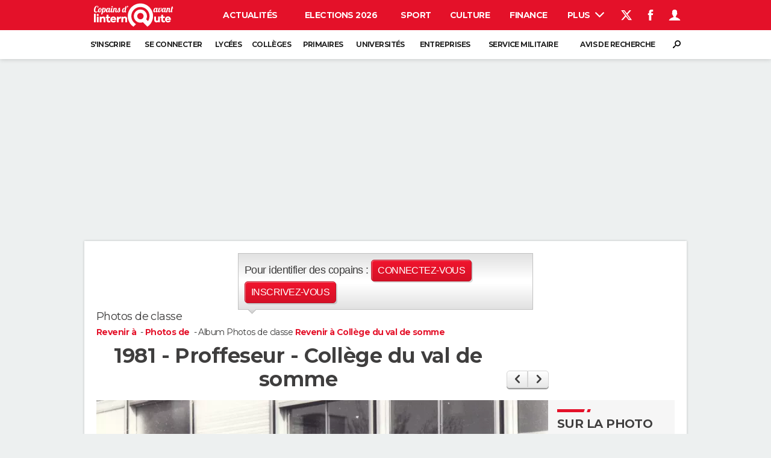

--- FILE ---
content_type: text/css
request_url: https://astatic.ccmbg.com/copainsdavant.linternaute.com/dist/app/css/legacyCopains.876984e6746a339f1c0c.css
body_size: 54695
content:
.ccmcss_oas_top:after,.clearfix:after,.entry:after,.grid_line:after,.layout.layout--offcanvas .layout_ct .layout_ct__1:after,.layout.layout--offcanvas .layout_ct .layout_ct__2:after,.layout:after,.layout_ct:after{clear:both;content:"";display:table}.grid_line .grid_last,.grid_line .grid_left,.grid_line .grid_right,.grid_row .grid_col,.layout,.layout_left,.layout_main,.layout_right{background-clip:padding-box!important}.layout_right .ba,.mod,article,aside,section{margin-bottom:1.25rem}@media (max-width:768px){.layout_right .ba,.mod,article,aside,section{margin-bottom:.625rem}}.ccmcss_form .ccmcss_form__input,.ccmcss_form input[type=color],.ccmcss_form input[type=date],.ccmcss_form input[type=datetime-local],.ccmcss_form input[type=datetime],.ccmcss_form input[type=email],.ccmcss_form input[type=month],.ccmcss_form input[type=number],.ccmcss_form input[type=password],.ccmcss_form input[type=search],.ccmcss_form input[type=tel],.ccmcss_form input[type=text],.ccmcss_form input[type=time],.ccmcss_form input[type=url],.ccmcss_form input[type=week],.ccmcss_form select,.ccmcss_form textarea{transition:all .1s linear}.grid_last{display:table-cell;float:none;width:auto}.grid_last:after{content:"x x x x x x x x x x x x x x x x x x x x x x x x x x x x x x x x x";display:block;font-size:100px;height:0;line-height:0;overflow:hidden}@media (max-width:767px){.grid_row:not(.grid--norwd){display:block}.grid_line:not(.grid--norwd)>.grid_col,.grid_line:not(.grid--norwd)>.grid_last,.grid_line:not(.grid--norwd)>.grid_left,.grid_line:not(.grid--norwd)>.grid_right,.grid_row:not(.grid--norwd)>.grid_col,.grid_row:not(.grid--norwd)>.grid_last,.grid_row:not(.grid--norwd)>.grid_left,.grid_row:not(.grid--norwd)>.grid_right{border:none;display:block;float:none;width:100%}.grid_line:not(.grid--norwd).gutter,.grid_row:not(.grid--norwd).gutter{margin-left:0}.grid_line:not(.grid--norwd).gutter>.grid_col,.grid_line:not(.grid--norwd).gutter>.grid_last,.grid_line:not(.grid--norwd).gutter>.grid_left,.grid_line:not(.grid--norwd).gutter>.grid_right,.grid_row:not(.grid--norwd).gutter>.grid_col,.grid_row:not(.grid--norwd).gutter>.grid_last,.grid_row:not(.grid--norwd).gutter>.grid_left,.grid_row:not(.grid--norwd).gutter>.grid_right{margin-bottom:10px}}.ccmcss_form .ccmcss_form__line .grid_col .grid_col,.ccmcss_form .ccmcss_form__line .grid_last .grid_left{padding:0;width:auto}.ccmcss_form .ccmcss_form__line .grid_col .grid_col label,.ccmcss_form .ccmcss_form__line .grid_last .grid_left label{margin:0;text-align:normal}.ccmcss_form .ccmcss_form__line.ccmcss_form__line--checkbox .grid_last .grid_row,.ccmcss_form .ccmcss_form__line.ccmcss_form__line--radio .grid_last .grid_row{width:auto}.ccmcss_form .ccmcss_form__line.ccmcss_form__line--checkbox .grid_last .grid_left,.ccmcss_form .ccmcss_form__line.ccmcss_form__line--radio .grid_last .grid_left{width:auto!important}.ccmcss_form .ccmcss_form__line.ccmcss_form__line--checkbox .grid_last .grid_col,.ccmcss_form .ccmcss_form__line.ccmcss_form__line--checkbox .grid_last .grid_left,.ccmcss_form .ccmcss_form__line.ccmcss_form__line--radio .grid_last .grid_col,.ccmcss_form .ccmcss_form__line.ccmcss_form__line--radio .grid_last .grid_left{display:inline;float:left;padding-right:.35714em}.ccmcss_form .ccmcss_form__line.ccmcss_form__line--checkbox .grid_last label,.ccmcss_form .ccmcss_form__line.ccmcss_form__line--radio .grid_last label{display:inline-block;font-weight:400;margin:0 10px 0 0;text-align:left}@media (max-width:767px){.ccmcss_form .ccmcss_form__line>.grid_last,.ccmcss_form .ccmcss_form__line>.grid_left{display:block;float:none;width:100%!important}.ccmcss_form .ccmcss_form__line>.grid_last label,.ccmcss_form .ccmcss_form__line>.grid_left label{margin-bottom:.42857em;margin-top:0!important;text-align:left}.ccmcss_form .ccmcss_form__line--no_col{padding:0!important}.ccmcss_form input[type=file]{width:100%}}.ui-widget-overlay{z-index:10002!important}.ui-dialog{border:10px solid #999;-webkit-box-shadow:none;-moz-box-shadow:none;box-shadow:none;z-index:10003!important}.ui-dialog .ui-tabs.app_nav_tab nav,.ui-dialog .ui-tabs.app_nav_tab_2 nav,.ui-dialog .ui-tabs.copains_navigation nav{border:0}.ui-dialog .ui-tabs .app_nav_tab_2 .ui-tabs-panel{background:#f6f6f6 none repeat scroll 0 0;border-top:1px solid #e3e3e3;padding:20px 0 0}.ui-dialog .ui-button,.ui-dialog button{margin-left:10px}.ui-dialog .ui-button .ui-button-text,.ui-dialog button .ui-button-text{padding:0}.ui-dialog .ui-dialog-content{height:auto!important}.ui-tabs.app_nav_tab,.ui-tabs.app_nav_tab_2{border:none;padding:0;position:relative}@media (max-width:900px){.ui-tabs.app_nav_tab nav,.ui-tabs.app_nav_tab_2 nav{overflow:auto;width:100%}.ui-tabs.app_nav_tab nav>ul,.ui-tabs.app_nav_tab_2 nav>ul{width:767px}}@media (max-width:767px){.ui-tabs.app_nav_tab nav>ul,.ui-tabs.app_nav_tab_2 nav>ul{width:100%}}@media (max-width:600px){.ui-tabs.app_nav_tab nav>ul,.ui-tabs.app_nav_tab_2 nav>ul{width:600px}}.app_background_cover,.app_figure_rwd,.app_list--float .ccmcss_form.ccmcss_form--w50 .ccmcss_form__line>.grid_left figure,.app_list--float .grid_left.w50 figure,.app_trombi__item .fancy figure,.ccmcss_form.ccmcss_form--w50 .app_list--float .ccmcss_form__line>.grid_left figure,.com_verbatim figure{background-position:50% 25%;background-repeat:no-repeat;background-size:cover;display:block;image-rendering:optimizespeed}.app_figure_rwd,.app_trombi__item .fancy figure{display:inline-block;height:auto;position:relative;width:100%}.app_figure_rwd:after,.app_trombi__item .fancy figure:after{content:"";display:block;padding-top:100%}.app_a_wrapper{display:block}[data-ico-location=after]:before{display:none}[data-ico-location=after]:after{font-size:1.15em;font-weight:400}[data-ico-location=after][data-icon]:after{content:attr(data-icon);font-family:icomoon}[data-ico-location=after][data-icomoon]:after{content:attr(data-icomoon);font-family:icomoon-pack}.app_trombi{display:flex;flex-direction:row;flex-wrap:wrap;letter-spacing:-.31em;margin-left:-20px;text-rendering:optimizespeed}.app_trombi__label{display:block;overflow:hidden;text-overflow:ellipsis;white-space:nowrap}.app_trombi__item{display:block;display:inline-block;flex:0 0 auto;letter-spacing:normal;margin-bottom:10px;margin-left:20px;text-rendering:auto;vertical-align:top;width:calc(20% - 20px)}.app_trombi__item .fancy{display:block}.app_trombi__item .fancy figure{background-clip:content-box;background-color:#3f3e3e;border-radius:10px}.app_admin_user_box li{margin-left:0!important}.app_admin_user_box li+li:before{display:none}.app_admin_user_box .app_admin_user_box__tools{margin-bottom:5px}.app_admin_user_box .app_admin_user_box__tools li{display:inline-block;height:27px;line-height:27px;margin-right:5px}.app_admin_user_box .app_admin_user_box__tools a{background:#fff;background:url([data-uri]);background:-moz-linear-gradient(top,#fff 0,#e7e7e7 100%);background:-webkit-gradient(linear,left top,left bottom,color-stop(0,#fff),color-stop(100%,#e7e7e7));background:-webkit-linear-gradient(top,#fff,#e7e7e7);background:-o-linear-gradient(top,#fff 0,#e7e7e7 100%);background:-ms-linear-gradient(top,#fff 0,#e7e7e7 100%);background:linear-gradient(180deg,#fff 0,#e7e7e7);border:1px solid #bababa;border-radius:5px;-webkit-box-shadow:inset 1px 1px 0 hsla(0,0%,100%,.4),1px 1px 0 rgba(0,0,0,.15);box-shadow:inset 1px 1px 0 hsla(0,0%,100%,.4),1px 1px 0 rgba(0,0,0,.15);color:#303030;display:block;filter:progid:DXImageTransform.Microsoft.gradient(startColorstr="#ffffff",endColorstr="#e7e7e7",GradientType=0);font-size:1rem;height:27px;line-height:25px;text-align:center;width:27px}.app_admin_user_box .app_admin_user_box__tools a:hover{background:#fff}.app_admin_user_box .app_admin_user_box__tools .app_admin_icon--edit_email{font-family:arial;font-size:21px;font-weight:700}.app_admin_user_box .app_admin_user_box__states li{display:block}.app_admin_user_box .app_admin_user_box__states li[class^=app_admin_user_box__states]:before{border:2px solid #fff;border-radius:50%;content:"";display:inline-block;height:10px;margin:0 .35714em .35714em 0;position:relative;top:5px;width:10px}.app_admin_user_box .app_admin_user_box__states li.app_admin_user_box__states--ok:before{background:green}.app_admin_user_box .app_admin_user_box__states li.app_admin_user_box__states--nok:before{background:#9f1010}.app_star--empty:before,.app_star:before,div.star-rating a:before,div.star-rating.star-rating-hover:before,div.star-rating.star-rating-on:before{color:#fcd000;content:"\e6d0";font-family:icomoon-pack;font-size:1rem;line-height:15px;text-indent:0}.app_star--empty:before,div.star-rating a:before{color:#c4c4c4;content:"\e6ce"}.app_rating{margin-top:8px}.app_rating,.app_rating .star-rating-control{display:block}.app_rating .star-rating-control:after{clear:both;content:"x x x x x x x x x x x x x x x x x x x x x x x x x x x x x x x x x";display:block;font-size:1px;height:0;overflow:hidden}div.rating-cancel,div.star-rating{background:transparent;cursor:pointer;display:block;float:left;height:15px;overflow:hidden;text-indent:-999em;width:17px}div.rating-cancel,div.rating-cancel a{background:url(https://astatic.ccmbg.com/copainsdavant.linternaute.com/img/rating/delete.gif) no-repeat 0 -16px}div.star-rating{height:17px;text-indent:0!important;width:18px}div.rating-cancel a,div.star-rating a{background-position:0 0;border:0;display:block;height:100%;width:16px}div.star-rating-readonly a{cursor:default!important}div.star-rating{background:transparent!important;overflow:hidden!important}.ccmcss_form.ccmcss_form--inline.ccmcss_form--filters label{font-weight:700;height:36px;line-height:33px;margin:0 10px 0 0}.ccmcss_form.ccmcss_form--inline.ccmcss_form--filters footer{display:inline-block}.app_list--float .ccmcss_form.ccmcss_form--w50 .ccmcss_form__line>.grid_left:nth-child(odd),.app_list--float .grid_left.w50:nth-child(odd),.ccmcss_form.ccmcss_form--w50 .app_list--float .ccmcss_form__line>.grid_left:nth-child(odd){clear:both}.app_list--float .ccmcss_form.ccmcss_form--w50 .ccmcss_form__line>.grid_left figure,.app_list--float .grid_left.w50 figure,.ccmcss_form.ccmcss_form--w50 .app_list--float .ccmcss_form__line>.grid_left figure{display:block;height:97px;margin-bottom:.35714em;width:130px}.app_google_ad_box{clear:both;margin-top:3.57143em}.app_google_ad_box:after{clear:both;content:"";display:table}.app_google_ad_box>div{float:left;text-align:center;width:50%}.app_box_options{float:right}.com_verbatim{font-size:.875rem;margin-bottom:2.14286em}.com_verbatim li{border-bottom:1px solid #d6d6d6;color:#666;padding:1.42857em;position:relative}.com_verbatim li.com_verbatim__entreprise{border-bottom:0;font-size:1rem;font-weight:700;padding-bottom:0}.com_verbatim li.com_verbatim__entreprise a{color:#0090a3}.com_verbatim li.com_verbatim__entreprise+li{padding-top:0}.com_verbatim .grid_left{margin-right:1.07143em}.com_verbatim figure{background-color:#666;display:block;height:60px;width:60px}.com_verbatim time{font-size:.75rem}.com_verbatim p{color:#303030;font-size:.875rem;margin-bottom:.71429em}.com_verbatim h2,.com_verbatim h3{color:#3f3e3e;font-size:1.625rem;font-weight:400;line-height:1.625rem;margin-bottom:.35714em}.com_verbatim h2 a,.com_verbatim h3 a{color:#3f3e3e;text-decoration:none}.com_verbatim h2 a:hover,.com_verbatim h3 a:hover{color:#0090a3}.com_verbatim h4{color:#000;font-size:1rem;font-weight:700;margin-bottom:.35714em}.com_verbatim .app_star,.com_verbatim .app_star--empty,.com_verbatim div.star-rating a:before,.com_verbatim div.star-rating.star-rating-hover:before,.com_verbatim div.star-rating.star-rating-on:before,div.star-rating .com_verbatim a:before{display:inline-block;width:18px}.com_verbatim .com_verbatim__rating_general strong{color:#000;font-size:.8125rem;font-weight:700;margin:.71429em 0}.com_verbatim .com_verbatim__rating_general .app_star,.com_verbatim .com_verbatim__rating_general .app_star--empty,.com_verbatim .com_verbatim__rating_general div.star-rating a:before,.com_verbatim .com_verbatim__rating_general div.star-rating.star-rating-hover:before,.com_verbatim .com_verbatim__rating_general div.star-rating.star-rating-on:before,div.star-rating .com_verbatim .com_verbatim__rating_general a:before{display:inline-block;margin-right:2px;width:24px}.com_verbatim .com_verbatim__rating_general .app_star--empty:before,.com_verbatim .com_verbatim__rating_general .app_star:before,.com_verbatim .com_verbatim__rating_general div.star-rating a:before,.com_verbatim .com_verbatim__rating_general div.star-rating.star-rating-hover:before,.com_verbatim .com_verbatim__rating_general div.star-rating.star-rating-on:before,div.star-rating .com_verbatim .com_verbatim__rating_general a:before{font-size:1.5rem;position:relative;top:-2px;vertical-align:middle}.com_verbatim time{color:#000;font-size:.8125rem;font-weight:700;margin:.71429em 0}.com_verbatim .com_verbatim__rating{display:table;margin:1.42857em 0}.com_verbatim .com_verbatim__rating>div{color:#000;display:table-cell}.com_verbatim .com_verbatim__rating>div strong{display:block}.com_verbatim .com_verbatim__rating>div+div{padding-left:20px}.com_verbatim .com_verbatim__details{background:#ebebeb;box-sizing:border-box;color:#0090a3;display:table;font-size:.875rem;font-weight:700;margin:1.42857em 0;padding:.71429em;width:100%}.com_verbatim .com_verbatim__details>div{display:table-cell;white-space:nowrap}.com_verbatim .com_verbatim__details>div:before{float:left;top:2px}.com_verbatim .com_verbatim__details>div.com_verbatim__details__dates{width:30%}.com_verbatim .com_verbatim__details>div.com_verbatim__details__localisation,.com_verbatim .com_verbatim__details>div.com_verbatim__details__post{width:35%}.com_verbatim .com_verbatim__details>div:before{font-size:1.875rem;margin-right:.28571em;position:relative;top:-2px;vertical-align:middle}.com_verbatim .com_verbatim__details>div em{color:#666;display:block;font-style:normal;font-weight:400}.com_verbatim .com_verbatim__details.com_verbatim__details--entretien{line-height:normal}.com_verbatim .com_verbatim__details.com_verbatim__details--entretien>div.com_verbatim__details__dates{width:23%}.com_verbatim .com_verbatim__details.com_verbatim__details--entretien>div.com_verbatim__details__dates:before{font-size:1.875rem;top:4px}.com_verbatim .com_verbatim__details.com_verbatim__details--entretien>div.com_verbatim__details__level{width:21%}.com_verbatim .com_verbatim__details.com_verbatim__details--entretien>div.com_verbatim__details__level:before{display:none}.com_verbatim .com_verbatim__details.com_verbatim__details--entretien>div.com_verbatim__details__interview{width:22%}.com_verbatim .com_verbatim__details.com_verbatim__details--entretien>div.com_verbatim__details__conclusion{width:32%}.com_verbatim .com_verbatim__details.com_verbatim__details--entretien>div.com_verbatim__details__conclusion:before{top:5px}.com_verbatim .com_level__ico{display:block;float:left;height:30px;margin-right:.35714em;position:relative;top:5px;width:25px}.com_verbatim .com_level__ico>div{background:#d6d6d6;display:inline-block;height:30px;vertical-align:baseline;width:5px}.com_verbatim .com_level__ico>div+div{margin-left:5px}.com_verbatim .com_level__ico .com_level__ico__easy{height:10px}.com_verbatim .com_level__ico .com_level__ico__medium{height:20px}.com_verbatim .com_level__ico.com_level__ico--easy .com_level__ico__easy{background:green}.com_verbatim .com_level__ico.com_level__ico--medium .com_level__ico__easy,.com_verbatim .com_level__ico.com_level__ico--medium .com_level__ico__medium{background:#ff8400}.com_verbatim .com_level__ico.com_level__ico--hard>div{background:#9f1010}.app_list--result__search .app_actions_moderate [data-icomoon][data-icon]:before,.app_list--result__search .app_actions_moderate [data-icon]:before,.app_list_posts .copains_actions_moderate [data-icon]:before,.copains_actions_moderate [data-icomoon][data-icon]:before,.copains_actions_moderate [data-icon]:before,.copains_albums .grid_left a[data-icomoon][data-icon]:before,.copains_albums .grid_left a[data-icon]:before,.copains_box_people .copains_box_people__actions a[data-icomoon][data-icon]:before,.copains_box_people .copains_box_people__actions a[data-icon]:before,.copains_career li .copains_career__moderate a[data-icomoon]:before,.copains_career li .copains_career__moderate a[data-icon]:before,.copains_files_upload_content a[data-icomoon]:before,.copains_files_upload_content a[data-icon]:before,[data-icomoon].ico--bg1:before,[data-icon].ico--bg1:before{background-color:#ebebeb;color:#666}.app_list--result__search .app_actions_moderate [data-icomoon][data-icon]:hover:before,.app_list--result__search .app_actions_moderate [data-icon]:hover:before,.copains_actions_moderate [data-icomoon][data-icon]:hover:before,.copains_actions_moderate [data-icon]:hover:before,.copains_albums .grid_left a[data-icomoon][data-icon]:hover:before,.copains_albums .grid_left a[data-icon]:hover:before,.copains_box_people .copains_box_people__actions a[data-icomoon][data-icon]:hover:before,.copains_box_people .copains_box_people__actions a[data-icon]:hover:before,.copains_career li .copains_career__moderate a[data-icomoon]:hover:before,.copains_career li .copains_career__moderate a[data-icon]:hover:before,.copains_files_upload_content a[data-icomoon]:hover:before,.copains_files_upload_content a[data-icon]:hover:before,[data-icomoon].ico--bg1:hover:before,[data-icon].ico--bg1:hover:before{color:#000}.ccmcss_paginator{font-size:14px;margin:20px 0}.ccmcss_paginator .ccmcss_paginator_next .jHiddenHref:after,.ccmcss_paginator .ccmcss_paginator_next .jHiddenHref:before,.ccmcss_paginator .ccmcss_paginator_next a:after,.ccmcss_paginator .ccmcss_paginator_next a:before,.ccmcss_paginator .ccmcss_paginator_prev .jHiddenHref:after,.ccmcss_paginator .ccmcss_paginator_prev .jHiddenHref:before,.ccmcss_paginator .ccmcss_paginator_prev a:after,.ccmcss_paginator .ccmcss_paginator_prev a:before{font-size:20px;position:relative;top:1px}.ccmcss_paginator .ccmcss_paginator_next .jHiddenHref,.ccmcss_paginator .ccmcss_paginator_next a,.ccmcss_paginator .ccmcss_paginator_next a:hover span,.ccmcss_paginator .ccmcss_paginator_prev .jHiddenHref,.ccmcss_paginator .ccmcss_paginator_prev a,.ccmcss_paginator .ccmcss_paginator_prev a:hover span{text-decoration:none}.ccmcss_paginator .ccmcss_paginator_next .jHiddenHref span,.ccmcss_paginator .ccmcss_paginator_next a span,.ccmcss_paginator .ccmcss_paginator_prev .jHiddenHref span,.ccmcss_paginator .ccmcss_paginator_prev a span{text-decoration:underline}.ccmcss_paginator .ccmcss_paginator_prev .jHiddenHref:before,.ccmcss_paginator .ccmcss_paginator_prev a:before{content:"\2039"}.ccmcss_paginator .ccmcss_paginator_next .jHiddenHref:after,.ccmcss_paginator .ccmcss_paginator_next a:after{content:"\203A"}.ccmcss_paginator ul li.current span{font-size:30px}.ccmcss_paginator ul li .jHiddenHref,.ccmcss_paginator ul li a{padding:0 2px;text-decoration:underline}.ccmcss_paginator ul li .jHiddenHref:hover,.ccmcss_paginator ul li a:hover{text-decoration:none}.ccmcss_paginator.ccmcss_paginator--page ul:before{padding-right:5px}.ccmcss_paginator.ccmcss_paginator--button .ccmcss_paginator_next .jHiddenHref,.ccmcss_paginator.ccmcss_paginator--button .ccmcss_paginator_next a,.ccmcss_paginator.ccmcss_paginator--button .ccmcss_paginator_prev .jHiddenHref,.ccmcss_paginator.ccmcss_paginator--button .ccmcss_paginator_prev a{box-sizing:border-box;display:block;padding:8px;position:relative}.ccmcss_paginator.ccmcss_paginator--button .ccmcss_paginator_next .jHiddenHref span,.ccmcss_paginator.ccmcss_paginator--button .ccmcss_paginator_next a span,.ccmcss_paginator.ccmcss_paginator--button .ccmcss_paginator_prev .jHiddenHref span,.ccmcss_paginator.ccmcss_paginator--button .ccmcss_paginator_prev a span{display:block;font-weight:700;text-decoration:none;text-transform:uppercase}.ccmcss_paginator.ccmcss_paginator--button .ccmcss_paginator_next .jHiddenHref i,.ccmcss_paginator.ccmcss_paginator--button .ccmcss_paginator_next a i,.ccmcss_paginator.ccmcss_paginator--button .ccmcss_paginator_prev .jHiddenHref i,.ccmcss_paginator.ccmcss_paginator--button .ccmcss_paginator_prev a i{background-color:#ccc;font-style:normal;height:100%;position:absolute;top:0;width:30px}.ccmcss_paginator.ccmcss_paginator--button .ccmcss_paginator_next .jHiddenHref i:before,.ccmcss_paginator.ccmcss_paginator--button .ccmcss_paginator_next a i:before,.ccmcss_paginator.ccmcss_paginator--button .ccmcss_paginator_prev .jHiddenHref i:before,.ccmcss_paginator.ccmcss_paginator--button .ccmcss_paginator_prev a i:before{font-size:30px;left:0;line-height:1;margin-top:-15px;position:absolute;text-align:center;top:50%;width:100%}.ccmcss_paginator.ccmcss_paginator--button .ccmcss_paginator_next .jHiddenHref p,.ccmcss_paginator.ccmcss_paginator--button .ccmcss_paginator_next a p,.ccmcss_paginator.ccmcss_paginator--button .ccmcss_paginator_prev .jHiddenHref p,.ccmcss_paginator.ccmcss_paginator--button .ccmcss_paginator_prev a p{word-wrap:normal;overflow:hidden;text-overflow:ellipsis;white-space:nowrap}.ccmcss_paginator.ccmcss_paginator--button .ccmcss_paginator_next .jHiddenHref:hover i,.ccmcss_paginator.ccmcss_paginator--button .ccmcss_paginator_next a:hover i,.ccmcss_paginator.ccmcss_paginator--button .ccmcss_paginator_prev .jHiddenHref:hover i,.ccmcss_paginator.ccmcss_paginator--button .ccmcss_paginator_prev a:hover i{background-color:#d14;color:#fff}.ccmcss_paginator.ccmcss_paginator--button .ccmcss_paginator_next .jHiddenHref:after,.ccmcss_paginator.ccmcss_paginator--button .ccmcss_paginator_next .jHiddenHref:before,.ccmcss_paginator.ccmcss_paginator--button .ccmcss_paginator_next a:after,.ccmcss_paginator.ccmcss_paginator--button .ccmcss_paginator_next a:before,.ccmcss_paginator.ccmcss_paginator--button .ccmcss_paginator_prev .jHiddenHref:after,.ccmcss_paginator.ccmcss_paginator--button .ccmcss_paginator_prev .jHiddenHref:before,.ccmcss_paginator.ccmcss_paginator--button .ccmcss_paginator_prev a:after,.ccmcss_paginator.ccmcss_paginator--button .ccmcss_paginator_prev a:before{content:"";display:none}.ccmcss_paginator.ccmcss_paginator--button .ccmcss_paginator_prev .jHiddenHref,.ccmcss_paginator.ccmcss_paginator--button .ccmcss_paginator_prev a{padding-left:38px}.ccmcss_paginator.ccmcss_paginator--button .ccmcss_paginator_next .jHiddenHref,.ccmcss_paginator.ccmcss_paginator--button .ccmcss_paginator_next a{padding-right:38px}@media (max-width:480px){.ccmcss_paginator .ccmcss_paginator_next,.ccmcss_paginator .ccmcss_paginator_prev{display:block;width:48%;width:calc(50% - 5px)}.ccmcss_paginator .ccmcss_paginator_next .jHiddenHref,.ccmcss_paginator .ccmcss_paginator_next a,.ccmcss_paginator .ccmcss_paginator_prev .jHiddenHref,.ccmcss_paginator .ccmcss_paginator_prev a{border:1px solid #cacaca;box-sizing:border-box;display:block;height:35px;line-height:35px;padding:0 10px;text-decoration:none;width:100%}.ccmcss_paginator .ccmcss_paginator_next .jHiddenHref span,.ccmcss_paginator .ccmcss_paginator_next a span,.ccmcss_paginator .ccmcss_paginator_prev .jHiddenHref span,.ccmcss_paginator .ccmcss_paginator_prev a span{text-decoration:none}.ccmcss_paginator .ccmcss_paginator_next .jHiddenHref:after,.ccmcss_paginator .ccmcss_paginator_next .jHiddenHref:before,.ccmcss_paginator .ccmcss_paginator_next a:after,.ccmcss_paginator .ccmcss_paginator_next a:before,.ccmcss_paginator .ccmcss_paginator_prev .jHiddenHref:after,.ccmcss_paginator .ccmcss_paginator_prev .jHiddenHref:before,.ccmcss_paginator .ccmcss_paginator_prev a:after,.ccmcss_paginator .ccmcss_paginator_prev a:before{line-height:1;padding-top:5px;position:absolute}.ccmcss_paginator .ccmcss_paginator_prev{float:left}.ccmcss_paginator .ccmcss_paginator_prev .jHiddenHref:before,.ccmcss_paginator .ccmcss_paginator_prev a:before{left:3%}.ccmcss_paginator .ccmcss_paginator_next{float:right}.ccmcss_paginator .ccmcss_paginator_next .jHiddenHref:after,.ccmcss_paginator .ccmcss_paginator_next a:after{right:3%}.ccmcss_paginator ul{display:none}.ccmcss_paginator.ccmcss_paginator--date div ul{display:inline-block;font-size:85%}.ccmcss_paginator.ccmcss_paginator--date div:first-child ul{font-size:75%}.ccmcss_paginator.ccmcss_paginator--button .ccmcss_paginator_next .jHiddenHref,.ccmcss_paginator.ccmcss_paginator--button .ccmcss_paginator_next a,.ccmcss_paginator.ccmcss_paginator--button .ccmcss_paginator_prev .jHiddenHref,.ccmcss_paginator.ccmcss_paginator--button .ccmcss_paginator_prev a{padding:0}.ccmcss_paginator.ccmcss_paginator--button .ccmcss_paginator_next i+p,.ccmcss_paginator.ccmcss_paginator--button .ccmcss_paginator_next span+p,.ccmcss_paginator.ccmcss_paginator--button .ccmcss_paginator_prev i+p,.ccmcss_paginator.ccmcss_paginator--button .ccmcss_paginator_prev span+p{display:none}.ccmcss_paginator.ccmcss_paginator--button .ccmcss_paginator_prev a span{padding-left:38px}.ccmcss_paginator.ccmcss_paginator--button .ccmcss_paginator_next a span{padding-right:38px}}.app_btn_group:after,.app_nav_tab nav ul:after,.app_nav_tab_2 nav ul:after,.ccmcss_oas_top:after,.clearfix:after,.copains_entry--photos.app_entry_diapo .app_entry_diapo__content:after,.copains_navigation nav ul:after,.entry .app_entry_lead:after,.entry:after,.grid_line:after,.layout.layout--offcanvas .layout_ct .layout_ct__1:after,.layout.layout--offcanvas .layout_ct .layout_ct__2:after,.layout:after,.layout_ct:after,.linter_btn_group:after,.tipsy-inner .line:after,.ui-tabs.app_nav_tab nav ul:after,.ui-tabs.app_nav_tab_2 nav ul:after,.ui-tabs.copains_navigation nav ul:after,.ui-tabs.copains_navigation_tabs nav ul:after{clear:both;content:"";display:table}#listPropositions .grid_line .lastBlock,.app_webmail .grid_line .app_webmail__addressee+input,.grid_line #listPropositions .lastBlock,.grid_line .app_webmail .app_webmail__addressee+input,.grid_line .grid_last,.grid_line .grid_left,.grid_line .grid_right,.grid_row .grid_col,.layout,.layout_left,.layout_main,.layout_right{background-clip:padding-box!important}.app_box_3,.copains_page--games .grid_line,.layout_right .ba,.mod,article,aside,section{margin-bottom:1.25rem}@media (max-width:768px){.app_box_3,.copains_page--games .grid_line,.layout_right .ba,.mod,article,aside,section{margin-bottom:.625rem}}.ccmcss_form .ccmcss_form__input,.ccmcss_form input[type=color],.ccmcss_form input[type=date],.ccmcss_form input[type=datetime-local],.ccmcss_form input[type=datetime],.ccmcss_form input[type=email],.ccmcss_form input[type=month],.ccmcss_form input[type=number],.ccmcss_form input[type=password],.ccmcss_form input[type=search],.ccmcss_form input[type=tel],.ccmcss_form input[type=text],.ccmcss_form input[type=time],.ccmcss_form input[type=url],.ccmcss_form input[type=week],.ccmcss_form select,.ccmcss_form textarea,form[role=search] input[type=search],form[role=search] input[type=text]{transition:all .1s linear}.ccmcss_form .ccmcss_form__input,.ccmcss_form .customSelect,.ccmcss_form input[type=color],.ccmcss_form input[type=date],.ccmcss_form input[type=datetime-local],.ccmcss_form input[type=datetime],.ccmcss_form input[type=email],.ccmcss_form input[type=month],.ccmcss_form input[type=number],.ccmcss_form input[type=password],.ccmcss_form input[type=search],.ccmcss_form input[type=tel],.ccmcss_form input[type=text],.ccmcss_form input[type=time],.ccmcss_form input[type=url],.ccmcss_form input[type=week],.ccmcss_form select,.ccmcss_form textarea{background:linear-gradient(180deg,#f6f6f6 0,#fafafa 50%,#fdfdfd 0,#fff)}.ccmcss_align_l{text-align:left}.ccmcss_align_c{text-align:center}.ccmcss_align_r{text-align:right}.ccmcss_align_j{text-align:justify}.ccmcss_valign_t{vertical-align:top}.ccmcss_valign_m{vertical-align:middle}.ccmcss_valign_b{vertical-align:bottom}.ccmcss_ft_xs{font-size:.75em}.ccmcss_ft_s{font-size:.85em}.ccmcss_ft_l{font-size:1.15em}.ccmcss_ft_xl{font-size:1.25em}.ccmcss_ft_bold{font-weight:700}.ccmcss_hidden{visibility:hidden}.ccmcss_helvetica{font-family:Helvetica Neue,Helvetica,Arial,sans-serif}.ccmcss_georgia{font-family:Georgia,Cambria,Times New Roman,Times,serif}.ccmcss_tahoma{font-family:Lucida Grande,Tahoma,Verdana,Arial,sans-serif}.ccmcss_courier{font-family:Bitstream Vera Sans Mono,Consolas,Courier,monospace}.ccmcss_verdana{font-family:Verdana,Geneva,sans-serif}@media (max-width:1199px){.resp_hidden--m,.resp_visible--l,.resp_visible--s,.resp_visible--xs{display:none}.resp_visible--m{display:block}}@media (max-width:768px){.resp_hidden--s,.resp_visible--l,.resp_visible--m,.resp_visible--xs{display:none}.resp_visible--s{display:block}}@media (max-width:480px){.resp_visible--xs{display:block}.resp_hidden--xs,.resp_visible--l,.resp_visible--m,.resp_visible--s{display:none}}@media (min-width:1200px){.resp_hidden--l,.resp_visible--m,.resp_visible--s,.resp_visible--xs{display:none}.resp_visible--l{display:block}}html{box-sizing:border-box}*,:after,:before{box-sizing:inherit}html{-ms-text-size-adjust:100%;-webkit-text-size-adjust:100%;font-family:sans-serif}body{margin:0}article,aside,details,figcaption,figure,footer,header,hgroup,main,nav,section,summary{display:block}audio,canvas,progress,video{display:inline-block;vertical-align:baseline}audio:not([controls]){display:none;height:0}[hidden],template{display:none}a{background:transparent}a:active,a:hover{outline:0}abbr[title]{border-bottom:1px dotted}b,strong{font-weight:700}dfn,mark{font-style:italic}mark{background:#ff0;color:#000;font-weight:700}small{font-size:80%}sub,sup{font-size:75%;line-height:0;position:relative;vertical-align:baseline}sup{top:-.5em}sub{bottom:-.25em}img{-ms-interpolation-mode:bicubic;border:0;image-rendering:optimizequality;vertical-align:top}svg:not(:root){overflow:hidden}dd,dl,dt,li,ol,ul{margin:0;padding:0}figure{margin:0}hr{box-sizing:content-box;height:0}button,input,optgroup,select,textarea{color:inherit;font-size:100%;margin:0}button{overflow:visible}button,select{text-transform:none}button,html input[type=button],input[type=reset],input[type=submit]{-webkit-appearance:button;cursor:pointer}button[disabled],html input[disabled]{cursor:default}button::-moz-focus-inner,input::-moz-focus-inner{border:0;padding:0}input{line-height:normal}input[type=checkbox],input[type=radio]{box-sizing:border-box;padding:0}input[type=number]::-webkit-inner-spin-button,input[type=number]::-webkit-outer-spin-button{height:auto}input[type=search]{-webkit-appearance:textfield}input[type=search]::-webkit-search-cancel-button,input[type=search]::-webkit-search-decoration{-webkit-appearance:none}fieldset{margin:0}fieldset,legend{border:0;padding:0}label{cursor:pointer}textarea{overflow:auto;resize:vertical;vertical-align:top}optgroup{font-weight:700}table{border-collapse:collapse;border-spacing:0}td,th{vertical-align:top}body{word-wrap:break-word;background-color:#fff;color:#3f3e3e;font-size:.875em;line-height:1.45;word-break:break-word}h1,h2,h3,h4,h5,h6,p{margin:0}h1,h2,h3,h4,h5,h6{font-weight:400}.entry--bold h1,.entry--bold h2,.entry--bold h3,.entry--bold h4,.entry--bold h5,.entry--bold h6{font-weight:700}.h1_like,h1{font-size:2rem;line-height:1.15}.entry .h1_like,.entry h1{margin-top:.31719em}.entry--marge .h1_like,.entry--marge h1{margin:.63438em 0 .31719em}.h2_like,h2{font-size:1.75rem;line-height:1.15}.entry .h2_like,.entry h2{margin-top:.3625em}.entry--marge .h2_like,.entry--marge h2{margin:.725em 0 .3625em}.h3_like,h3{font-size:1.5rem;line-height:1.25}.entry .h3_like,.entry h3{margin-top:.42292em}.entry--marge .h3_like,.entry--marge h3{margin:.84583em 0 .42292em}.h4_like,h4{font-size:1.375rem;line-height:1.25}.entry .h4_like,.entry h4{margin-top:.46136em}.entry--marge .h4_like,.entry--marge h4{margin:.92273em 0 .46136em}.h5_like,h5{font-size:1.25rem;line-height:1.25}.entry .h5_like,.entry h5{margin-top:.5075em}.entry--marge .h5_like,.entry--marge h5{margin:1.015em 0 .5075em}.h6_like,h6{font-size:1.125rem;line-height:1.45}.entry .h6_like,.entry h6{margin-top:.56389em}.entry--marge .h6_like,.entry--marge h6{margin:1.12778em 0 .56389em}.entry a{text-decoration:underline}.entry a:hover,.entry a[name]{text-decoration:none}.entry a[name]{font-weight:700}.entry ol,.entry ul{margin:.725em 0;padding:0 0 0 1.45em}.entry ol li,.entry ul li{margin-bottom:.42857em 0;margin-top:.42857em 0}.entry ol{list-style-type:decimal}.entry ul{list-style-type:disc}.entry ul ul{list-style-type:circle}.entry ul ul ul{list-style-type:square}.entry audio,.entry embed,.entry iframe,.entry object,.entry video{margin:0 auto}.entry .p,.entry p,.p_like{margin-bottom:.725em}.entry p>img{margin:.725em auto}.entry p>img[style*="float:left"]{margin-left:0}.entry p>img[style*="float:right"]{margin-right:0}.ccmcss_cms_figure,.entry figure{display:table;font-size:.8125rem;margin:1.56154em auto;position:relative}.ccmcss_cms_figure.ccmcss_cms_figure--left,.ccmcss_cms_figure[style*="float:left"],.entry figure.ccmcss_cms_figure--left,.entry figure[style*="float:left"]{float:left;margin-right:1.56154em}.ccmcss_cms_figure.ccmcss_cms_figure--right,.ccmcss_cms_figure[style*="float:right"],.entry figure.ccmcss_cms_figure--right,.entry figure[style*="float:right"]{float:right;margin-left:1.56154em}.ccmcss_cms_figure img,.entry figure img{border:0;height:auto;margin:0;padding:0;width:100%}.lt-ie9 .ccmcss_cms_figure img,.lt-ie9 .entry figure img{width:auto}.ccmcss_cms_figure figcaption,.entry figure figcaption{background-color:#000;caption-side:bottom;color:#fff;display:table-caption;padding:10px;text-align:left}.ccmcss_cms_figure figcaption a,.entry figure figcaption a{color:#fff;text-decoration:underline}.ccmcss_cms_figure figcaption a:hover,.entry figure figcaption a:hover{text-decoration:none}.ccmcss_cms_figure figcaption small,.entry figure figcaption small{color:#9e9e9e;font-size:.92308em}.ccmcss_cms_figure figcaption small a,.entry figure figcaption small a{color:#9e9e9e}.ccmcss_cms_figure .icon_play,.entry figure .icon_play{display:block}.ccmcss_cms_figure .app_btn--ico,.ccmcss_cms_figure .app_btn--ico:active,.entry figure .app_btn--ico,.entry figure .app_btn--ico:active{position:absolute;right:10px;top:10px}.ccmcss_cms_figure .app_btn--ico:hover,.entry figure .app_btn--ico:hover{cursor:pointer}.ccmcss_table.ccmcss_table--fixed table{table-layout:fixed}.app_box_see_more table,.ccmcss_table,.entry table{overflow:auto}.app_box_see_more table,.ccmcss_table table,.entry table{clear:both;font-size:.875rem;margin:1.45em auto;width:100%}.app_box_see_more table tr:nth-child(2n)>td,.ccmcss_table table tr:nth-child(2n)>td,.entry table tr:nth-child(2n)>td{background-color:#f6f6f6}.app_box_see_more table th img,.ccmcss_table table th img,.entry table th img{margin:5px auto;max-width:none}.app_box_see_more table td img,.ccmcss_table table td img,.entry table td img{max-width:none}.app_box_see_more table thead th,.ccmcss_table table thead th,.entry table thead th{font-weight:400}.app_box_see_more table caption,.ccmcss_table table caption,.entry table caption{text-transform:uppercase}.app_box_see_more table caption,.app_box_see_more table thead th,.ccmcss_table table caption,.ccmcss_table table thead th,.entry table caption,.entry table thead th{background:#666;border:1px solid #48494a;color:#fff;padding:5px 10px;text-align:left}.app_box_see_more table caption a,.app_box_see_more table thead th a,.ccmcss_table table caption a,.ccmcss_table table thead th a,.entry table caption a,.entry table thead th a{color:#fff}.app_box_see_more table caption,.ccmcss_table table caption,.entry table caption{border-bottom:none;font-weight:700}.app_box_see_more table tfoot td,.app_box_see_more table tfoot th,.ccmcss_table table tfoot td,.ccmcss_table table tfoot th,.entry table tfoot td,.entry table tfoot th{border:1px solid #ccc;color:#666;font-size:.85714em;padding:3px 6px}.app_box_see_more table tbody th,.ccmcss_table table tbody th,.entry table tbody th{background-color:#ebebeb;border:1px solid #ccc;font-weight:400;padding:5px 10px}.app_box_see_more table tbody td,.app_box_see_more table thead td,.ccmcss_table table tbody td,.ccmcss_table table thead td,.entry table tbody td,.entry table thead td{background-color:#fff;border:1px solid #ccc;padding:5px 10px}.app_box_see_more table[align*=left],.ccmcss_table table[align*=left],.entry table[align*=left]{margin-right:1.45em}.app_box_see_more table[align*=right],.ccmcss_table table[align*=right],.entry table[align*=right]{margin-left:1.45em}.entry blockquote{color:#666;font-size:1.5rem;font-style:italic;margin:10.15px 24px/14pxem;text-align:center}.entry blockquote.ccmcss_cms_exergue--left,.entry blockquote.ccmcss_cms_exergue--right,.entry blockquote[style*="float:left"],.entry blockquote[style*="float:right"]{max-width:40%}.entry blockquote.ccmcss_cms_exergue--left{float:left;text-align:left}.entry blockquote.ccmcss_cms_exergue--right{float:right;text-align:right}a{color:#3f3e3e;text-decoration:none}.a_hover,a:hover{color:#e41129;cursor:pointer;text-decoration:underline}a.fancy:hover{cursor:zoom-in}.a_hover:hover{text-decoration:none}a:focus{outline:thin dotted}::-moz-selection{background:#e41129;color:#fff;text-shadow:none}::selection{background:#e41129;color:#fff;text-shadow:none}audio,embed,iframe,img,object,video{display:block;max-width:100%}blockquote{color:#666;font-style:italic;margin:.725em}ins{background:#ff9;color:#000;text-decoration:none}ins.adsbygoogle{background:none}code,kbd,pre,samp{font-family:Monaco,Menlo,Consolas,Courier New,monospace;font-size:.85em}code{background-color:#fcfcfc;border:1px solid #bbb;border-radius:3px;color:#d14;padding:1px 4px;white-space:nowrap}pre{word-wrap:break-word;background-color:#f5f5f5;border:1px solid #ccc;margin:.725em 0;overflow:auto;padding:2px;word-break:break-all}pre,pre code{white-space:pre;white-space:pre-wrap}pre code{background-color:transparent;border:0;color:inherit;padding:0}q{quotes:none}q:after,q:before{content:"";content:none}button,input,select,textarea{font-family:Montserrat,sans-serif}input:focus{color:#3f3e3e;outline:none}ol,ul{list-style-type:none}.grid_line.gutter{margin-left:-15px}@media (max-width:767px){.grid_line.gutter{margin-left:-10px}}.grid_line.gutter>[class^=grid_]{border-left:15px solid transparent}@media (max-width:767px){.grid_line.gutter>[class^=grid_]{border-left:10px solid transparent}}.grid_row.gutter>*+*{border-left:15px solid transparent}@media (max-width:767px){.grid_row.gutter>*+*{border-left:10px solid transparent}}.grid_row{display:table;width:100%}.grid_row.fixed,.grid_row.grid_row--fixed{table-layout:fixed}.grid_row.grid_row--auto{width:auto}.grid_col{display:table-cell;vertical-align:top}.grid_col.grid_col--middle{vertical-align:middle}.grid_col.grid_col--bottom{vertical-align:bottom}.grid_left,.left{float:left}.grid_right,.right{float:right}.w5{width:5%}.ccmcss_form.ccmcss_form--w10 .ccmcss_form__line>.grid_left,.w10{width:10%}.ccmcss_form.ccmcss_form--w15 .ccmcss_form__line>.grid_left,.w15{width:15%}.w16{width:16.6667%}.ccmcss_form.ccmcss_form--w20 .ccmcss_form__line>.grid_left,.w20{width:20%}.ccmcss_form.ccmcss_form--w25 .ccmcss_form__line>.grid_left,.w25{width:25%}.ccmcss_form.ccmcss_form--w30 .ccmcss_form__line>.grid_left,.w30{width:30%}.w33{width:33.3334%}.w35{width:35%}.ccmcss_form.ccmcss_form--w40 .ccmcss_form__line>.grid_left,.w40{width:40%}.w45{width:45%}.ccmcss_form.ccmcss_form--w50 .ccmcss_form__line>.grid_left,.w50{width:50%}.w55{width:55%}.ccmcss_form.ccmcss_form--w60 .ccmcss_form__line>.grid_left,.w60{width:60%}.w65{width:65%}.w66{width:66.6667%}.ccmcss_form.ccmcss_form--w70 .ccmcss_form__line>.grid_left,.w70{width:70%}.ccmcss_form.ccmcss_form--w75 .ccmcss_form__line>.grid_left,.w75{width:75%}.ccmcss_form.ccmcss_form--w80 .ccmcss_form__line>.grid_left,.w80{width:80%}.w85{width:85%}.ccmcss_form.ccmcss_form--w90 .ccmcss_form__line>.grid_left,.w90{width:90%}.w95{width:95%}.w100{width:100%}#listPropositions .lastBlock,.app_webmail .app_webmail__addressee+input,.grid_last{display:table-cell;float:none;width:auto}#listPropositions .lastBlock:after,.app_webmail .app_webmail__addressee+input:after,.grid_last:after{content:"x x x x x x x x x x x x x x x x x x x x x x x x x x x x x x x x x";display:block;font-size:100px;height:0;line-height:0;overflow:hidden}@media (max-width:767px){.grid_row:not(.grid--norwd){display:block}#listPropositions .grid_line:not(.grid--norwd)>.lastBlock,#listPropositions .grid_row:not(.grid--norwd)>.lastBlock,.app_webmail .grid_line:not(.grid--norwd)>.app_webmail__addressee+input,.app_webmail .grid_row:not(.grid--norwd)>.app_webmail__addressee+input,.grid_line:not(.grid--norwd)>.grid_col,.grid_line:not(.grid--norwd)>.grid_last,.grid_line:not(.grid--norwd)>.grid_left,.grid_line:not(.grid--norwd)>.grid_right,.grid_row:not(.grid--norwd)>.grid_col,.grid_row:not(.grid--norwd)>.grid_last,.grid_row:not(.grid--norwd)>.grid_left,.grid_row:not(.grid--norwd)>.grid_right{border:none;display:block;float:none;width:100%}.grid_line:not(.grid--norwd).gutter,.grid_row:not(.grid--norwd).gutter{margin-left:0}#listPropositions .grid_line:not(.grid--norwd).gutter>.lastBlock,#listPropositions .grid_row:not(.grid--norwd).gutter>.lastBlock,.app_webmail .grid_line:not(.grid--norwd).gutter>.app_webmail__addressee+input,.app_webmail .grid_row:not(.grid--norwd).gutter>.app_webmail__addressee+input,.grid_line:not(.grid--norwd).gutter>.grid_col,.grid_line:not(.grid--norwd).gutter>.grid_last,.grid_line:not(.grid--norwd).gutter>.grid_left,.grid_line:not(.grid--norwd).gutter>.grid_right,.grid_row:not(.grid--norwd).gutter>.grid_col,.grid_row:not(.grid--norwd).gutter>.grid_last,.grid_row:not(.grid--norwd).gutter>.grid_left,.grid_row:not(.grid--norwd).gutter>.grid_right{margin-bottom:10px}}.layout_ct{padding:20px}.layout.gutter .layout_top{margin-bottom:20px}.layout.gutter .layout_main,.layout.gutter .layout_top{border-right:1.42857em solid transparent}.layout.col_2.gutter .layout_main{border-right:none}.layout.col_2.gutter .layout_main,.layout.col_3.gutter .layout_main{border-left:1.42857em solid transparent}.layout{background-color:#fff;margin:0 auto;position:relative;width:1000px}.layout .layout_left,.layout .layout_main,.layout .layout_right{float:left}.layout .layout_left{width:15.625%}.layout .layout_right{width:35.41667%}.layout .layout_main{width:64.58333%}.layout.col_2 .layout_main{width:84.375%}.layout.col_3 .layout_main{width:48.95833%}.layout.layout--offcanvas .layout_left{width:24.19355%}.layout.layout--offcanvas .layout_main{width:100%}.layout.layout--offcanvas.col_3 .layout_main{width:75.80645%}.layout.layout--offcanvas .layout_right{width:340px}.layout.layout--offcanvas{max-width:1000px;width:auto}@media (min-width:768px){.layout.layout--offcanvas .layout_ct .layout_ct__1{float:left;margin-right:-340px;width:100%}.layout.layout--offcanvas .layout_ct .layout_ct__2{margin-right:340px}.layout.layout--offcanvas.col_1 .layout_ct__1,.layout.layout--offcanvas.col_1 .layout_ct__2{float:none;margin:0;width:auto}}@media (max-width:999px){.ccmcss_offcanvas_1{overflow:hidden}}.layout{max-width:1000px;width:auto}@media (max-width:999px){.layout.gutter .layout_left,.layout.gutter .layout_top{margin-bottom:20px}}@media (max-width:767px){.layout.col_2 .layout_main,.layout.col_3 .layout_main{border:none}.layout .layout_left,.layout .layout_main,.layout .layout_right,.layout .layout_top,.layout.col_2 .layout_main,.layout.col_3 .layout_main{border:none;float:none;width:100%}.layout.gutter .layout_left,.layout.gutter .layout_main,.layout.gutter .layout_right,.layout.gutter .layout_top{margin-bottom:10px}}@media (max-width:999px){.layout.layout--offcanvas .layout_ct .layout_left{border-right:1.42857em solid transparent;display:block;float:none;width:auto}.layout.layout--offcanvas.col_3.gutter .layout_ct .layout_main{border-left:none;display:block;width:auto}}@media (max-width:767px){.layout.layout--offcanvas .layout_ct{padding:10px}.layout.layout--offcanvas.col_2.gutter .layout_ct .layout_main,.layout.layout--offcanvas.col_3.gutter .layout_ct .layout_main,.layout.layout--offcanvas.gutter{border:none}.layout.layout--offcanvas .layout_ct .layout_left,.layout.layout--offcanvas .layout_ct .layout_main,.layout.layout--offcanvas .layout_ct .layout_right,.layout.layout--offcanvas.col_2 .layout_ct .layout_main,.layout.layout--offcanvas.col_3 .layout_ct .layout_main{border:none;float:none;width:auto}}.ccmcss_form{line-height:1.3;margin:1.42857em 0}.ccmcss_form legend{display:none}.ccmcss_form label{display:block;font-weight:700;margin-bottom:.42857em}.ccmcss_form label .ccmcms_msg_info,.ccmcss_form label .ccmcss_form__msg{margin:0}.ccmcss_form .ccmcss_form__input,.ccmcss_form input[type=color],.ccmcss_form input[type=date],.ccmcss_form input[type=datetime-local],.ccmcss_form input[type=datetime],.ccmcss_form input[type=email],.ccmcss_form input[type=month],.ccmcss_form input[type=number],.ccmcss_form input[type=password],.ccmcss_form input[type=search],.ccmcss_form input[type=tel],.ccmcss_form input[type=text],.ccmcss_form input[type=time],.ccmcss_form input[type=url],.ccmcss_form input[type=week],.ccmcss_form select,.ccmcss_form textarea{border:1px solid #bbb;border-radius:2px;outline:none;padding:8px 10px;width:100%}.ccmcss_form .ccmcss_form__input:focus,.ccmcss_form input[type=color]:focus,.ccmcss_form input[type=date]:focus,.ccmcss_form input[type=datetime-local]:focus,.ccmcss_form input[type=datetime]:focus,.ccmcss_form input[type=email]:focus,.ccmcss_form input[type=month]:focus,.ccmcss_form input[type=number]:focus,.ccmcss_form input[type=password]:focus,.ccmcss_form input[type=search]:focus,.ccmcss_form input[type=tel]:focus,.ccmcss_form input[type=text]:focus,.ccmcss_form input[type=time]:focus,.ccmcss_form input[type=url]:focus,.ccmcss_form input[type=week]:focus,.ccmcss_form select:focus,.ccmcss_form textarea:focus{border-color:#56b4ef;box-shadow:inset 0 1px 3px rgba(0,0,0,.05),0 0 8px rgba(86,180,239,.6);color:#3f3e3e}.ccmcss_form .ccmcss_form__input[disabled],.ccmcss_form input[type=color][disabled],.ccmcss_form input[type=date][disabled],.ccmcss_form input[type=datetime-local][disabled],.ccmcss_form input[type=datetime][disabled],.ccmcss_form input[type=email][disabled],.ccmcss_form input[type=month][disabled],.ccmcss_form input[type=number][disabled],.ccmcss_form input[type=password][disabled],.ccmcss_form input[type=search][disabled],.ccmcss_form input[type=tel][disabled],.ccmcss_form input[type=text][disabled],.ccmcss_form input[type=time][disabled],.ccmcss_form input[type=url][disabled],.ccmcss_form input[type=week][disabled],.ccmcss_form select[disabled],.ccmcss_form textarea[disabled]{background:#eee;color:#999;cursor:not-allowed}.ccmcss_form select{background-color:#fff;border:1px solid #bbb;height:36px;min-width:25%;padding:6px;width:100%;z-index:1}.ccmcss_form select[multiple]{height:auto}.ccmcss_form select.jCustomSelect{width:100%!important}.ccmcss_form .customSelect{background-color:#fff;border:1px solid #bbb;border-radius:2px;padding:7px 10px;position:relative;vertical-align:middle;width:100%}.ccmcss_form .customSelect .customSelectInner:before{background-color:#e7e7e7;border-left:1px solid #ccc;content:"";height:100%;position:absolute;right:0;text-align:center;top:0;width:35px}.ccmcss_form .customSelect .customSelectInner{padding-right:35px;width:auto!important}.ccmcss_form .customSelect .customSelectInner:after{border-color:#000 transparent transparent;border-style:solid;border-width:7px 6px 0;content:"";display:block;height:0;margin-right:11px;margin-top:-3px;position:absolute;right:0;top:50%;width:0}.ccmcss_form footer a{text-decoration:underline}.ccmcss_form footer a:hover{text-decoration:none}.ccmcss_form footer button,.ccmcss_form footer input[type=button],.ccmcss_form footer input[type=submit]{margin-right:.71429em}.ccmcss_form footer button:active,.ccmcss_form footer button:focus,.ccmcss_form footer input[type=button]:active,.ccmcss_form footer input[type=button]:focus,.ccmcss_form footer input[type=submit]:active,.ccmcss_form footer input[type=submit]:focus{outline:none}.ccmcss_form.ccmcss_form--inline .ccmcss_form__line{margin-bottom:0}.ccmcss_form.ccmcss_form--inline .ccmcss_form__line .grid_col,.ccmcss_form.ccmcss_form--inline .ccmcss_form__line .grid_left{padding-right:0}.ccmcss_form.ccmcss_form--inline .ccmcss_form__input,.ccmcss_form.ccmcss_form--inline button,.ccmcss_form.ccmcss_form--inline input,.ccmcss_form.ccmcss_form--inline select,.ccmcss_form.ccmcss_form--inline textarea{display:inline-block;margin-right:5px;vertical-align:middle;width:auto}.ccmcss_form.ccmcss_form--inline .ccmcss_form__input[type=submit],.ccmcss_form.ccmcss_form--inline button[type=submit],.ccmcss_form.ccmcss_form--inline input[type=submit],.ccmcss_form.ccmcss_form--inline select[type=submit],.ccmcss_form.ccmcss_form--inline textarea[type=submit]{margin-left:.35714em}.ccmcss_form.ccmcss_form--inline label{display:inline-block;font-weight:400;margin:0 0 0 -4px;vertical-align:middle}.ccmcss_form.ccmcss_form--align_l .ccmcss_form__line>.grid_left{text-align:left}.ccmcss_form.ccmcss_form--w10 .ccmcss_form__line--no_col{padding-left:10%}.ccmcss_form.ccmcss_form--w15 .ccmcss_form__line--no_col{padding-left:15%}.ccmcss_form.ccmcss_form--w20 .ccmcss_form__line--no_col{padding-left:20%}.ccmcss_form.ccmcss_form--w25 .ccmcss_form__line--no_col{padding-left:25%}.ccmcss_form.ccmcss_form--w30 .ccmcss_form__line--no_col{padding-left:30%}.ccmcss_form.ccmcss_form--w40 .ccmcss_form__line--no_col{padding-left:40%}.ccmcss_form.ccmcss_form--w50 .ccmcss_form__line--no_col{padding-left:50%}.ccmcss_form.ccmcss_form--w60 .ccmcss_form__line--no_col{padding-left:60%}.ccmcss_form.ccmcss_form--w70 .ccmcss_form__line--no_col{padding-left:70%}.ccmcss_form.ccmcss_form--w75 .ccmcss_form__line--no_col{padding-left:75%}.ccmcss_form.ccmcss_form--w80 .ccmcss_form__line--no_col{padding-left:80%}.ccmcss_form.ccmcss_form--w90 .ccmcss_form__line--no_col{padding-left:90%}.ccmcss_form[class*=ccmcss_form--w] .ccmcss_form__line--no_col .ccmcss_form__line>.grid_left{width:auto}.ccmcss_form .ccmcss_form__line{margin-bottom:1.42857em}.ccmcss_form .ccmcss_form__line .grid_col,.ccmcss_form .ccmcss_form__line .grid_left{padding-right:1.07143em}.ccmcss_form .ccmcss_form__line .grid_col label,.ccmcss_form .ccmcss_form__line .grid_left label{margin-bottom:0;margin-top:.57143em;text-align:right}#listPropositions .ccmcss_form .ccmcss_form__line .lastBlock .grid_left,.app_webmail .ccmcss_form .ccmcss_form__line .app_webmail__addressee+input .grid_left,.ccmcss_form .ccmcss_form__line #listPropositions .lastBlock .grid_left,.ccmcss_form .ccmcss_form__line .app_webmail .app_webmail__addressee+input .grid_left,.ccmcss_form .ccmcss_form__line .grid_col .grid_col,.ccmcss_form .ccmcss_form__line .grid_last .grid_left{padding:0;width:auto}#listPropositions .ccmcss_form .ccmcss_form__line .lastBlock .grid_left label,.app_webmail .ccmcss_form .ccmcss_form__line .app_webmail__addressee+input .grid_left label,.ccmcss_form .ccmcss_form__line #listPropositions .lastBlock .grid_left label,.ccmcss_form .ccmcss_form__line .app_webmail .app_webmail__addressee+input .grid_left label,.ccmcss_form .ccmcss_form__line .grid_col .grid_col label,.ccmcss_form .ccmcss_form__line .grid_last .grid_left label{margin:0;text-align:normal}.ccmcss_form .ccmcss_form__line .ccmcss_form__line--checkbox.grid_row,.ccmcss_form .ccmcss_form__line .ccmcss_form__line--radio.grid_row{width:auto}.ccmcss_form .ccmcss_form__line .ccmcss_form__line--checkbox .grid_left,.ccmcss_form .ccmcss_form__line .ccmcss_form__line--radio .grid_left{width:auto!important}.ccmcss_form .ccmcss_form__line .ccmcss_form__line--checkbox .grid_col,.ccmcss_form .ccmcss_form__line .ccmcss_form__line--checkbox .grid_left,.ccmcss_form .ccmcss_form__line .ccmcss_form__line--radio .grid_col,.ccmcss_form .ccmcss_form__line .ccmcss_form__line--radio .grid_left{padding-right:.35714em}.ccmcss_form .ccmcss_form__line .ccmcss_form__line--checkbox .grid_col:first-child,.ccmcss_form .ccmcss_form__line .ccmcss_form__line--checkbox .grid_left:first-child,.ccmcss_form .ccmcss_form__line .ccmcss_form__line--radio .grid_col:first-child,.ccmcss_form .ccmcss_form__line .ccmcss_form__line--radio .grid_left:first-child{white-space:nowrap}.ccmcss_form .ccmcss_form__line .ccmcss_form__line--checkbox label,.ccmcss_form .ccmcss_form__line .ccmcss_form__line--radio label{display:inline-block;font-weight:400;margin:0 10px 0 0;text-align:left}.ccmcss_form .ccmcss_form__line.ccmcss_form__line--checkbox,.ccmcss_form .ccmcss_form__line.ccmcss_form__line--radio{width:auto}.ccmcss_form .ccmcss_form__line.ccmcss_form__line--checkbox label,.ccmcss_form .ccmcss_form__line.ccmcss_form__line--radio label{margin-top:0}#listPropositions .ccmcss_form .ccmcss_form__line.ccmcss_form__line--checkbox .lastBlock .grid_row,#listPropositions .ccmcss_form .ccmcss_form__line.ccmcss_form__line--radio .lastBlock .grid_row,.app_webmail .ccmcss_form .ccmcss_form__line.ccmcss_form__line--checkbox .app_webmail__addressee+input .grid_row,.app_webmail .ccmcss_form .ccmcss_form__line.ccmcss_form__line--radio .app_webmail__addressee+input .grid_row,.ccmcss_form .ccmcss_form__line.ccmcss_form__line--checkbox #listPropositions .lastBlock .grid_row,.ccmcss_form .ccmcss_form__line.ccmcss_form__line--checkbox .app_webmail .app_webmail__addressee+input .grid_row,.ccmcss_form .ccmcss_form__line.ccmcss_form__line--checkbox .grid_last .grid_row,.ccmcss_form .ccmcss_form__line.ccmcss_form__line--radio #listPropositions .lastBlock .grid_row,.ccmcss_form .ccmcss_form__line.ccmcss_form__line--radio .app_webmail .app_webmail__addressee+input .grid_row,.ccmcss_form .ccmcss_form__line.ccmcss_form__line--radio .grid_last .grid_row{width:auto}#listPropositions .ccmcss_form .ccmcss_form__line.ccmcss_form__line--checkbox .lastBlock .grid_left,#listPropositions .ccmcss_form .ccmcss_form__line.ccmcss_form__line--radio .lastBlock .grid_left,.app_webmail .ccmcss_form .ccmcss_form__line.ccmcss_form__line--checkbox .app_webmail__addressee+input .grid_left,.app_webmail .ccmcss_form .ccmcss_form__line.ccmcss_form__line--radio .app_webmail__addressee+input .grid_left,.ccmcss_form .ccmcss_form__line.ccmcss_form__line--checkbox #listPropositions .lastBlock .grid_left,.ccmcss_form .ccmcss_form__line.ccmcss_form__line--checkbox .app_webmail .app_webmail__addressee+input .grid_left,.ccmcss_form .ccmcss_form__line.ccmcss_form__line--checkbox .grid_last .grid_left,.ccmcss_form .ccmcss_form__line.ccmcss_form__line--radio #listPropositions .lastBlock .grid_left,.ccmcss_form .ccmcss_form__line.ccmcss_form__line--radio .app_webmail .app_webmail__addressee+input .grid_left,.ccmcss_form .ccmcss_form__line.ccmcss_form__line--radio .grid_last .grid_left{width:auto!important}#listPropositions .ccmcss_form .ccmcss_form__line.ccmcss_form__line--checkbox .lastBlock .grid_col,#listPropositions .ccmcss_form .ccmcss_form__line.ccmcss_form__line--checkbox .lastBlock .grid_left,#listPropositions .ccmcss_form .ccmcss_form__line.ccmcss_form__line--radio .lastBlock .grid_col,#listPropositions .ccmcss_form .ccmcss_form__line.ccmcss_form__line--radio .lastBlock .grid_left,.app_webmail .ccmcss_form .ccmcss_form__line.ccmcss_form__line--checkbox .app_webmail__addressee+input .grid_col,.app_webmail .ccmcss_form .ccmcss_form__line.ccmcss_form__line--checkbox .app_webmail__addressee+input .grid_left,.app_webmail .ccmcss_form .ccmcss_form__line.ccmcss_form__line--radio .app_webmail__addressee+input .grid_col,.app_webmail .ccmcss_form .ccmcss_form__line.ccmcss_form__line--radio .app_webmail__addressee+input .grid_left,.ccmcss_form .ccmcss_form__line.ccmcss_form__line--checkbox #listPropositions .lastBlock .grid_col,.ccmcss_form .ccmcss_form__line.ccmcss_form__line--checkbox #listPropositions .lastBlock .grid_left,.ccmcss_form .ccmcss_form__line.ccmcss_form__line--checkbox .app_webmail .app_webmail__addressee+input .grid_col,.ccmcss_form .ccmcss_form__line.ccmcss_form__line--checkbox .app_webmail .app_webmail__addressee+input .grid_left,.ccmcss_form .ccmcss_form__line.ccmcss_form__line--checkbox .grid_last .grid_col,.ccmcss_form .ccmcss_form__line.ccmcss_form__line--checkbox .grid_last .grid_left,.ccmcss_form .ccmcss_form__line.ccmcss_form__line--radio #listPropositions .lastBlock .grid_col,.ccmcss_form .ccmcss_form__line.ccmcss_form__line--radio #listPropositions .lastBlock .grid_left,.ccmcss_form .ccmcss_form__line.ccmcss_form__line--radio .app_webmail .app_webmail__addressee+input .grid_col,.ccmcss_form .ccmcss_form__line.ccmcss_form__line--radio .app_webmail .app_webmail__addressee+input .grid_left,.ccmcss_form .ccmcss_form__line.ccmcss_form__line--radio .grid_last .grid_col,.ccmcss_form .ccmcss_form__line.ccmcss_form__line--radio .grid_last .grid_left{display:inline;float:left;padding-right:.35714em}#listPropositions .ccmcss_form .ccmcss_form__line.ccmcss_form__line--checkbox .lastBlock label,#listPropositions .ccmcss_form .ccmcss_form__line.ccmcss_form__line--radio .lastBlock label,.app_webmail .ccmcss_form .ccmcss_form__line.ccmcss_form__line--checkbox .app_webmail__addressee+input label,.app_webmail .ccmcss_form .ccmcss_form__line.ccmcss_form__line--radio .app_webmail__addressee+input label,.ccmcss_form .ccmcss_form__line.ccmcss_form__line--checkbox #listPropositions .lastBlock label,.ccmcss_form .ccmcss_form__line.ccmcss_form__line--checkbox .app_webmail .app_webmail__addressee+input label,.ccmcss_form .ccmcss_form__line.ccmcss_form__line--checkbox .grid_last label,.ccmcss_form .ccmcss_form__line.ccmcss_form__line--radio #listPropositions .lastBlock label,.ccmcss_form .ccmcss_form__line.ccmcss_form__line--radio .app_webmail .app_webmail__addressee+input label,.ccmcss_form .ccmcss_form__line.ccmcss_form__line--radio .grid_last label{display:inline-block;font-weight:400;margin:0 10px 0 0;text-align:left}.ccmcss_form .ccmcss_form__line.ccmcss_form__line--disabled,.ccmcss_form fieldset[disabled]{color:#999}.ccmcss_form .ccmcss_form__line.ccmcss_form__line--disabled .ccmcss_form__input,.ccmcss_form .ccmcss_form__line.ccmcss_form__line--disabled input,.ccmcss_form .ccmcss_form__line.ccmcss_form__line--disabled select,.ccmcss_form .ccmcss_form__line.ccmcss_form__line--disabled textarea,.ccmcss_form fieldset[disabled] .ccmcss_form__input,.ccmcss_form fieldset[disabled] input,.ccmcss_form fieldset[disabled] select,.ccmcss_form fieldset[disabled] textarea{background:#eee;color:#999;cursor:not-allowed}.ccmcss_form .ccmcss_form__line--small{font-size:.875rem}.ccmcss_form .ccmcss_form__line--small .grid_col label,.ccmcss_form .ccmcss_form__line--small .grid_left label{margin-top:.42857em}.ccmcss_form .ccmcss_form__line--small .ccmcss_form__input,.ccmcss_form .ccmcss_form__line--small input,.ccmcss_form .ccmcss_form__line--small select,.ccmcss_form .ccmcss_form__line--small textarea{padding:5px 8px}.ccmcss_form .ccmcss_form__line--large{font-size:1.25rem}.ccmcss_form .ccmcss_form__line--large .grid_col label,.ccmcss_form .ccmcss_form__line--large .grid_left label{margin-top:.65em}.ccmcss_form .ccmcss_form__line--large .ccmcss_form__input,.ccmcss_form .ccmcss_form__line--large input,.ccmcss_form .ccmcss_form__line--large select,.ccmcss_form .ccmcss_form__line--large textarea{padding:14px 16px}.ccmcss_form .jFormLine .ccmcms_msg,.ccmcss_form .jFormLineError .ccmcms_msg{margin-bottom:5px;margin-top:5px}.ccmcss_form .ccmcss_form__msg,.ccmcss_form .ccmcss_msg_error,.ccmcss_form .ccmcss_msg_info,.ccmcss_form .ccmcss_msg_valid,.ccmcss_form .ccmcss_msg_warning{color:#888;font-size:1em;font-weight:400;margin-bottom:5px;margin-top:5px}.ccmcss_form .ccmcss_form__line--error .ccmcss_form__msg,.ccmcss_form .ccmcss_form__line--error .jMsg,.ccmcss_form .ccmcss_msg_error,.ccmcss_form .jFormLineError,.ccmcss_form .jFormLineError .jMsg{color:#d30027}.ccmcss_form .ccmcss_form__line--warning .ccmcss_form__msg,.ccmcss_form .ccmcss_form__line--warning .jMsg,.ccmcss_form .ccmcss_msg_warning{color:#f09000}.ccmcss_form .ccmcss_form__line--valid .ccmcss_form__msg,.ccmcss_form .ccmcss_form__line--valid .jMsg,.ccmcss_form .ccmcss_msg_valid{color:#468847}.ccmcss_form .ccmcss_form__line--error input[type=color],.ccmcss_form .ccmcss_form__line--error input[type=date],.ccmcss_form .ccmcss_form__line--error input[type=datetime-local],.ccmcss_form .ccmcss_form__line--error input[type=datetime],.ccmcss_form .ccmcss_form__line--error input[type=email],.ccmcss_form .ccmcss_form__line--error input[type=month],.ccmcss_form .ccmcss_form__line--error input[type=number],.ccmcss_form .ccmcss_form__line--error input[type=password],.ccmcss_form .ccmcss_form__line--error input[type=search],.ccmcss_form .ccmcss_form__line--error input[type=tel],.ccmcss_form .ccmcss_form__line--error input[type=text],.ccmcss_form .ccmcss_form__line--error input[type=time],.ccmcss_form .ccmcss_form__line--error input[type=url],.ccmcss_form .ccmcss_form__line--error input[type=week],.ccmcss_form .ccmcss_form__line--error select,.ccmcss_form .ccmcss_form__line--error textarea,.ccmcss_form .jFormLineError input[type=color],.ccmcss_form .jFormLineError input[type=date],.ccmcss_form .jFormLineError input[type=datetime-local],.ccmcss_form .jFormLineError input[type=datetime],.ccmcss_form .jFormLineError input[type=email],.ccmcss_form .jFormLineError input[type=month],.ccmcss_form .jFormLineError input[type=number],.ccmcss_form .jFormLineError input[type=password],.ccmcss_form .jFormLineError input[type=search],.ccmcss_form .jFormLineError input[type=tel],.ccmcss_form .jFormLineError input[type=text],.ccmcss_form .jFormLineError input[type=time],.ccmcss_form .jFormLineError input[type=url],.ccmcss_form .jFormLineError input[type=week],.ccmcss_form .jFormLineError select,.ccmcss_form .jFormLineError textarea{border-color:#d30027;box-shadow:inset 0 1px 3px rgba(0,0,0,.05),0 0 8px rgba(211,0,39,.6)}.ccmcss_form .ccmcss_form__line--warning input[type=color],.ccmcss_form .ccmcss_form__line--warning input[type=date],.ccmcss_form .ccmcss_form__line--warning input[type=datetime-local],.ccmcss_form .ccmcss_form__line--warning input[type=datetime],.ccmcss_form .ccmcss_form__line--warning input[type=email],.ccmcss_form .ccmcss_form__line--warning input[type=month],.ccmcss_form .ccmcss_form__line--warning input[type=number],.ccmcss_form .ccmcss_form__line--warning input[type=password],.ccmcss_form .ccmcss_form__line--warning input[type=search],.ccmcss_form .ccmcss_form__line--warning input[type=tel],.ccmcss_form .ccmcss_form__line--warning input[type=text],.ccmcss_form .ccmcss_form__line--warning input[type=time],.ccmcss_form .ccmcss_form__line--warning input[type=url],.ccmcss_form .ccmcss_form__line--warning input[type=week],.ccmcss_form .ccmcss_form__line--warning select,.ccmcss_form .ccmcss_form__line--warning textarea{border-color:#f09000;box-shadow:inset 0 1px 3px rgba(0,0,0,.05),0 0 8px rgba(240,144,0,.6)}.ccmcss_form .ccmcss_form__line--valid input[type=color],.ccmcss_form .ccmcss_form__line--valid input[type=date],.ccmcss_form .ccmcss_form__line--valid input[type=datetime-local],.ccmcss_form .ccmcss_form__line--valid input[type=datetime],.ccmcss_form .ccmcss_form__line--valid input[type=email],.ccmcss_form .ccmcss_form__line--valid input[type=month],.ccmcss_form .ccmcss_form__line--valid input[type=number],.ccmcss_form .ccmcss_form__line--valid input[type=password],.ccmcss_form .ccmcss_form__line--valid input[type=search],.ccmcss_form .ccmcss_form__line--valid input[type=tel],.ccmcss_form .ccmcss_form__line--valid input[type=text],.ccmcss_form .ccmcss_form__line--valid input[type=time],.ccmcss_form .ccmcss_form__line--valid input[type=url],.ccmcss_form .ccmcss_form__line--valid input[type=week],.ccmcss_form .ccmcss_form__line--valid select,.ccmcss_form .ccmcss_form__line--valid textarea{border-color:#468847;box-shadow:inset 0 1px 3px rgba(0,0,0,.05),0 0 8px rgba(70,136,71,.6)}@media (max-width:767px){#listPropositions .ccmcss_form .ccmcss_form__line>.lastBlock,.app_webmail .ccmcss_form .ccmcss_form__line>.app_webmail__addressee+input,.ccmcss_form #listPropositions .ccmcss_form__line>.lastBlock,.ccmcss_form .app_webmail .ccmcss_form__line>.app_webmail__addressee+input,.ccmcss_form .ccmcss_form__line>.grid_last,.ccmcss_form .ccmcss_form__line>.grid_left{display:block;float:none;width:100%!important}#listPropositions .ccmcss_form .ccmcss_form__line>.lastBlock label,.app_webmail .ccmcss_form .ccmcss_form__line>.app_webmail__addressee+input label,.ccmcss_form #listPropositions .ccmcss_form__line>.lastBlock label,.ccmcss_form .app_webmail .ccmcss_form__line>.app_webmail__addressee+input label,.ccmcss_form .ccmcss_form__line>.grid_last label,.ccmcss_form .ccmcss_form__line>.grid_left label{margin-bottom:.42857em;margin-top:0!important;text-align:left}.ccmcss_form .ccmcss_form__line--no_col{padding:0!important}.ccmcss_form input[type=file]{width:100%}}body .ccmcss_box_rgpd{color:#3f3e3e;font-size:.75rem;margin:20px 0}body .ccmcss_box_rgpd a{font-size:inherit;text-decoration:underline}body .ccmcss_box_rgpd p{font-size:inherit;margin:0 0 10px!important}.sso{height:0;width:0}.layout_right .ba{float:none;z-index:500}.layout_right .ba *{z-index:10}.layout_right .ba img[src*="empty.gif"]{position:absolute}.ccmcss_oas--reset>*,.ccmcss_oas_top .ba.top *{z-index:500}.ccmcss_oas_top{max-width:1000px}.ccmcss_oas_top,.ccmcss_oas_top *{margin:0 auto;text-align:center}.ccmcss_box_autopromo{background:#ebebeb;display:block;float:right;font-size:.875rem;height:90px;line-height:1.2;padding:10px 90px 10px 10px;position:relative;width:222px}.ccmcss_box_autopromo strong{font-size:1.28571em;font-weight:400;line-height:1.35}.app--ark-rtb{margin:0 auto;padding-top:220px}.app--ark-rtb #ctn_x02{height:1000px;overflow:hidden;position:fixed!important;top:0;width:100%}.app--ark-rtb #ctn_x02 #ba_x02{height:1000px;left:50%;position:absolute;transform:translateX(-50%);width:1800px}.oswald{-webkit-font-smoothing:antialiased}.gentium,.oswald{font-family:Montserrat,sans-serif}.a_link,.copains_career [class^=copains_career__] li>a,.copains_career li h4 a{color:#e41129;text-decoration:none}.a_link:hover,.copains_career [class^=copains_career__] li>a:hover,.copains_career li h4 a:hover{text-decoration:underline}.app_btn_2,.ccmcss_form footer button,.ccmcss_form footer input[type=button],.ccmcss_form footer input[type=submit],.copains_event_participation a.selected,.linter_btn_2,.ui-dialog .ui-button,.ui-dialog button{border-radius:5px;-webkit-box-shadow:inset 1px 1px 0 hsla(0,0%,100%,.4),2px 2px 0 rgba(0,0,0,.15);box-shadow:inset 1px 1px 0 hsla(0,0%,100%,.4),2px 2px 0 rgba(0,0,0,.15);display:inline-block;font-size:1rem;line-height:1.5;overflow:hidden;padding:5px 10px;position:relative;text-align:center;text-transform:uppercase}.app_btn_2:focus,.app_btn_2:hover,.ccmcss_form footer button:focus,.ccmcss_form footer button:hover,.ccmcss_form footer input[type=button]:focus,.ccmcss_form footer input[type=button]:hover,.ccmcss_form footer input[type=submit]:focus,.ccmcss_form footer input[type=submit]:hover,.copains_event_participation a.selected:focus,.copains_event_participation a.selected:hover,.linter_btn_2:focus,.linter_btn_2:hover,.ui-dialog .ui-button:focus,.ui-dialog .ui-button:hover,.ui-dialog button:focus,.ui-dialog button:hover{text-decoration:none}.app_btn_2:active,.ccmcss_form footer button:active,.ccmcss_form footer input[type=button]:active,.ccmcss_form footer input[type=submit]:active,.copains_event_participation a.selected:active,.linter_btn_2:active,.ui-dialog .ui-button:active,.ui-dialog button:active{-webkit-box-shadow:none;box-shadow:none;outline:none;top:1px}.app_btn_2 [class*=icon-],.app_btn_2 [data-icon]:before,.ccmcss_form footer button [class*=icon-],.ccmcss_form footer button [data-icon]:before,.ccmcss_form footer input[type=button] [class*=icon-],.ccmcss_form footer input[type=button] [data-icon]:before,.ccmcss_form footer input[type=submit] [class*=icon-],.ccmcss_form footer input[type=submit] [data-icon]:before,.copains_event_participation a.selected [class*=icon-],.copains_event_participation a.selected [data-icon]:before,.linter_btn_2 [class*=icon-],.linter_btn_2 [data-icon]:before,.ui-dialog .ui-button [class*=icon-],.ui-dialog .ui-button [data-icon]:before,.ui-dialog button [class*=icon-],.ui-dialog button [data-icon]:before{font-size:20px;line-height:0}.app_btn_2,.ccmcss_form footer button,.ccmcss_form footer input[type=button],.ccmcss_form footer input[type=submit],.copains_event_participation a.selected,.linter_btn_2,.ui-dialog .ui-button,.ui-dialog button{border:1px solid #be0e22;color:#fff}.app_btn_2:focus,.app_btn_2:hover,.app_btn_fb,.ccmcss_form footer button:focus,.ccmcss_form footer button:hover,.ccmcss_form footer input[type=button]:focus,.ccmcss_form footer input[type=button]:hover,.ccmcss_form footer input[type=submit]:focus,.ccmcss_form footer input[type=submit]:hover,.copains_event_participation a.selected:focus,.copains_event_participation a.selected:hover,.linter_btn_2:focus,.linter_btn_2:hover,.ui-dialog .ui-button:focus,.ui-dialog .ui-button:hover,.ui-dialog button:focus,.ui-dialog button:hover{color:#fff!important}.app_btn_fb{background:#3b5998;border:1px solid #263961;box-shadow:inset 0 15px 15px 0 #5f7ec1;display:inline-block;line-height:1.2;overflow:hidden;padding:8px 10px;position:relative;text-align:center;text-decoration:none!important;text-transform:uppercase;transition:background .15s}.app_btn_fb span[class*=icomoon-]{left:0;padding-left:8px;padding-top:6px;position:absolute;top:0}.app_btn_fb:focus,.app_btn_fb:hover{background:#5f7ec1;color:#fff;text-decoration:none}.app_btn_fb:active{background:#3b5998;box-shadow:inset 0 0 10px 0 #263961;outline:none;top:1px}.ie9 .app_btn_fb{filter:none}.app_btn_tw{background:#4099ff;border:1px solid #486499;box-shadow:inset 0 15px 15px 0 #8dc2ff;color:#fff!important;display:inline-block;line-height:1.2;overflow:hidden;padding:8px 10px;position:relative;text-align:center;text-decoration:none!important;text-transform:uppercase;transition:background .15s}.app_btn_tw span[class*=icomoon-]{left:0;padding-left:8px;padding-top:6px;position:absolute;top:0}.app_btn_tw:focus,.app_btn_tw:hover{background:#8dc2ff;color:#fff;text-decoration:none}.app_btn_tw:active{background:#4099ff;box-shadow:inset 0 0 10px 0 #0071f3;outline:none;top:1px}.ie9 .app_btn_tw{filter:none}.app_btn_2,.app_button_nav_next,.app_button_nav_prev,.ccmcss_form footer button,.ccmcss_form footer input[type=button],.ccmcss_form footer input[type=submit],.copains_event_participation a.selected,.linter_btn_2,.linter_button_nav_next,.linter_button_nav_prev,.ui-dialog .ui-button,.ui-dialog button{background:#f1142d;background:url([data-uri]);background:-moz-linear-gradient(top,#f1142d 0,#d51127 100%);background:-webkit-gradient(linear,left top,left bottom,color-stop(0,#f1142d),color-stop(100%,#d51127));background:-webkit-linear-gradient(top,#f1142d,#d51127);background:-o-linear-gradient(top,#f1142d 0,#d51127 100%);background:-ms-linear-gradient(top,#f1142d 0,#d51127 100%);background:linear-gradient(180deg,#f1142d 0,#d51127);filter:progid:DXImageTransform.Microsoft.gradient(startColorstr="$color_copains_light",endColorstr="$color_copains_dark",GradientType=0)}.app_btn_2:focus,.app_btn_2:hover,.app_button_nav_next:focus,.app_button_nav_next:hover,.app_button_nav_prev:focus,.app_button_nav_prev:hover,.ccmcss_form footer button:focus,.ccmcss_form footer button:hover,.ccmcss_form footer input[type=button]:focus,.ccmcss_form footer input[type=button]:hover,.ccmcss_form footer input[type=submit]:focus,.ccmcss_form footer input[type=submit]:hover,.copains_event_participation a.selected:focus,.copains_event_participation a.selected:hover,.linter_btn_2:focus,.linter_btn_2:hover,.linter_button_nav_next:focus,.linter_button_nav_next:hover,.linter_button_nav_prev:focus,.linter_button_nav_prev:hover,.ui-dialog .ui-button:focus,.ui-dialog .ui-button:hover,.ui-dialog button:focus,.ui-dialog button:hover{background:#d51127;background:url([data-uri]);background:-moz-linear-gradient(top,#d51127 0,#f1142d 100%);background:-webkit-gradient(linear,left top,left bottom,color-stop(0,#d51127),color-stop(100%,#f1142d));background:-webkit-linear-gradient(top,#d51127,#f1142d);background:-o-linear-gradient(top,#d51127 0,#f1142d 100%);background:-ms-linear-gradient(top,#d51127 0,#f1142d 100%);background:linear-gradient(180deg,#d51127 0,#f1142d);filter:progid:DXImageTransform.Microsoft.gradient(startColorstr="$color_copains_dark",endColorstr="$color_copains_light",GradientType=0)}.app_btn_2:active,.app_button_nav_next:active,.app_button_nav_prev:active,.ccmcss_form footer button:active,.ccmcss_form footer input[type=button]:active,.ccmcss_form footer input[type=submit]:active,.copains_event_participation a.selected:active,.linter_btn_2:active,.linter_button_nav_next:active,.linter_button_nav_prev:active,.ui-dialog .ui-button:active,.ui-dialog button:active{background:#e41129;background:url([data-uri]);background:-moz-linear-gradient(top,#e41129 0,#f1142d 100%);background:-webkit-gradient(linear,left top,left bottom,color-stop(0,#e41129),color-stop(100%,#f1142d));background:-webkit-linear-gradient(top,#e41129,#f1142d);background:-o-linear-gradient(top,#e41129 0,#f1142d 100%);background:-ms-linear-gradient(top,#e41129 0,#f1142d 100%);background:linear-gradient(180deg,#e41129 0,#f1142d);filter:progid:DXImageTransform.Microsoft.gradient(startColorstr="$color_copains",endColorstr="$color_copains_light",GradientType=0)}.app_btn_1,.linter_btn_1{background:#fff;background:url([data-uri]);background:-moz-linear-gradient(top,#fff 0,#e7e7e7 100%);background:-webkit-gradient(linear,left top,left bottom,color-stop(0,#fff),color-stop(100%,#e7e7e7));background:-webkit-linear-gradient(top,#fff,#e7e7e7);background:-o-linear-gradient(top,#fff 0,#e7e7e7 100%);background:-ms-linear-gradient(top,#fff 0,#e7e7e7 100%);background:linear-gradient(180deg,#fff 0,#e7e7e7);filter:progid:DXImageTransform.Microsoft.gradient(startColorstr="#ffffff",endColorstr="#e7e7e7",GradientType=0)}.app_btn_1:active,.linter_btn_1:active{background:#e7e7e7;background:url([data-uri]);background:-moz-linear-gradient(top,#e7e7e7 0,#fff 100%);background:-webkit-gradient(linear,left top,left bottom,color-stop(0,#e7e7e7),color-stop(100%,#fff));background:-webkit-linear-gradient(top,#e7e7e7,#fff);background:-o-linear-gradient(top,#e7e7e7 0,#fff 100%);background:-ms-linear-gradient(top,#e7e7e7 0,#fff 100%);background:linear-gradient(180deg,#e7e7e7 0,#fff);filter:progid:DXImageTransform.Microsoft.gradient(startColorstr="#e7e7e7",endColorstr="#ffffff",GradientType=0)}.app_btn_facebook{background:#516ba3;background:url([data-uri]);background:-moz-linear-gradient(top,#516ba3 0,#435d94 100%);background:-webkit-gradient(linear,left top,left bottom,color-stop(0,#516ba3),color-stop(100%,#435d94));background:-webkit-linear-gradient(top,#516ba3,#435d94);background:-o-linear-gradient(top,#516ba3 0,#435d94 100%);background:-ms-linear-gradient(top,#516ba3 0,#435d94 100%);background:linear-gradient(180deg,#516ba3 0,#435d94);filter:progid:DXImageTransform.Microsoft.gradient(startColorstr="#516ba3",endColorstr="#435d94",GradientType=0)}.app_btn_facebook:focus,.app_btn_facebook:hover{background:#8698bf;background:url([data-uri]);background:-moz-linear-gradient(top,#8698bf 0,#7c8eb4 100%);background:-webkit-gradient(linear,left top,left bottom,color-stop(0,#8698bf),color-stop(100%,#7c8eb4));background:-webkit-linear-gradient(top,#8698bf,#7c8eb4);background:-o-linear-gradient(top,#8698bf 0,#7c8eb4 100%);background:-ms-linear-gradient(top,#8698bf 0,#7c8eb4 100%);background:linear-gradient(180deg,#8698bf 0,#7c8eb4);filter:progid:DXImageTransform.Microsoft.gradient(startColorstr="#8698bf",endColorstr="#7c8eb4",GradientType=0)}.app_btn_facebook:active{background:#435d94;background:url([data-uri]);background:-moz-linear-gradient(top,#435d94 0,#516ba3 100%);background:-webkit-gradient(linear,left top,left bottom,color-stop(0,#435d94),color-stop(100%,#516ba3));background:-webkit-linear-gradient(top,#435d94,#516ba3);background:-o-linear-gradient(top,#435d94 0,#516ba3 100%);background:-ms-linear-gradient(top,#435d94 0,#516ba3 100%);background:linear-gradient(180deg,#435d94 0,#516ba3);filter:progid:DXImageTransform.Microsoft.gradient(startColorstr="#435d94",endColorstr="#516ba3",GradientType=0)}.app--rwd_display{display:none}.app_forum_posts .app_forum_posts__avatar figure,.app_list--comon_contact .grid_left figure,.app_list_posts .grid_left>a>figure,.app_list_posts .grid_left>figure,.app_list_posts--proposals .ccmcss_form.ccmcss_form--w25 .ccmcss_form__line>.grid_left>a figure,.app_list_posts--proposals .grid_left.w25>a figure,.ccmcss_form.ccmcss_form--w25 .app_list_posts--proposals .ccmcss_form__line>.grid_left>a figure,.copains_avatar,.copains_background_cover,.copains_box_people .grid_left figure,.copains_comments_zone__form .grid_left>figure,.copains_landing aside .grid_col>figure,.copains_list_avatar figure{background-position:50% 25%;background-repeat:no-repeat;background-size:cover;display:block;image-rendering:optimizespeed}.copains_a_1{color:#e41129;font-size:.875rem;text-decoration:underline}.copains_a_1:hover{text-decoration:none}.copains_a_ico{color:#e41129}.copains_a_ico:before{margin-right:.35714em;position:relative;top:1px}.ccmcss_form.form_whatsup .copains_radio_list label.grid_line .grid_left,.copains_padding_box{background-clip:inherit;-moz-box-sizing:inherit}.app_webmail .app_webmail__addressee,.copains_autocomplete a,.copains_event footer a,.copains_link_1,.copains_msg__info .tinyProfile{color:#e41129;font-family:Montserrat,sans-serif;font-size:.9em}.copains_img_skin_1{background-color:#fff;border:1px solid #dadada;padding:3px}a:hover .copains_img_skin_1{border-color:#e41129}.app_btn--disabled,.ccmcss_form footer .app_btn--disabled.app_btn_1 .ccmcss_form footer .app_btn--disabled.app_btn_1 .ccmcss_form footer .app_btn--disabled.linter_btn_1,.ccmcss_form footer .app_btn--disabled.button,.ccmcss_form footer .app_btn--disabled.input[type=submit],.ccmcss_form footer .app_btn--disabled.linter_btn_2,.ccmcss_form footer button.app_btn--disabled,.ccmcss_form footer input.app_btn--disabled[type=button],.ccmcss_form footer input.app_btn--disabled[type=submit],.copains_event_participation a.app_btn--disabled.selected,.linter_btn_2.app_btn--disabled{background:#fff!important;background:url([data-uri])!important;background:-moz-linear-gradient(top,#fff 0,#e7e7e7 100%)!important;background:-webkit-gradient(linear,left top,left bottom,color-stop(0,#fff),color-stop(100%,#e7e7e7))!important;background:-webkit-linear-gradient(top,#fff,#e7e7e7)!important;background:-o-linear-gradient(top,#fff 0,#e7e7e7 100%)!important;background:-ms-linear-gradient(top,#fff 0,#e7e7e7 100%)!important;background:linear-gradient(180deg,#fff 0,#e7e7e7)!important;border:1px solid #d5d5d5!important;-webkit-box-shadow:0 2px 0 #999!important;box-shadow:0 2px 0 #999!important;color:#999;cursor:text!important;filter:progid:DXImageTransform.Microsoft.gradient(startColorstr="#ffffff",endColorstr="#e7e7e7",GradientType=0)!important}.app_btn--disabled:hover,.ccmcss_form footer .app_btn--disabled.app_btn_1 .ccmcss_form footer .app_btn--disabled.app_btn_1 .ccmcss_form footer .app_btn--disabled.linter_btn_1:hover,.ccmcss_form footer .app_btn--disabled.button:hover,.ccmcss_form footer .app_btn--disabled.input[type=submit]:hover,.ccmcss_form footer .app_btn--disabled.linter_btn_2:hover,.ccmcss_form footer input.app_btn--disabled[type=button]:hover,.ccmcss_form footer input.app_btn--disabled[type=submit]:hover,.copains_event_participation a.app_btn--disabled.selected:hover{background:#fff;background:url([data-uri]);background:-moz-linear-gradient(top,#fff 0,#e7e7e7 100%);background:-webkit-gradient(linear,left top,left bottom,color-stop(0,#fff),color-stop(100%,#e7e7e7));background:-webkit-linear-gradient(top,#fff,#e7e7e7);background:-o-linear-gradient(top,#fff 0,#e7e7e7 100%);background:-ms-linear-gradient(top,#fff 0,#e7e7e7 100%);background:linear-gradient(180deg,#fff 0,#e7e7e7);color:#999!important;filter:progid:DXImageTransform.Microsoft.gradient(startColorstr="#ffffff",endColorstr="#e7e7e7",GradientType=0)}.app_btn--disabled:focus,.ccmcss_form footer .app_btn--disabled.app_btn_1 .ccmcss_form footer .app_btn--disabled.app_btn_1 .ccmcss_form footer .app_btn--disabled.linter_btn_1:focus,.ccmcss_form footer .app_btn--disabled.button:focus,.ccmcss_form footer .app_btn--disabled.input[type=submit]:focus,.ccmcss_form footer .app_btn--disabled.linter_btn_2:focus,.ccmcss_form footer input.app_btn--disabled[type=button]:focus,.ccmcss_form footer input.app_btn--disabled[type=submit]:focus,.copains_event_participation a.app_btn--disabled.selected:focus{color:#999!important}.app_btn--disabled:active,.ccmcss_form footer .app_btn--disabled.app_btn_1 .ccmcss_form footer .app_btn--disabled.app_btn_1 .ccmcss_form footer .app_btn--disabled.linter_btn_1:active,.ccmcss_form footer .app_btn--disabled.button:active,.ccmcss_form footer .app_btn--disabled.input[type=submit]:active,.ccmcss_form footer .app_btn--disabled.linter_btn_2:active,.ccmcss_form footer input.app_btn--disabled[type=button]:active,.ccmcss_form footer input.app_btn--disabled[type=submit]:active,.copains_event_participation a.app_btn--disabled.selected:active{top:0!important}.copains_people_item,.linter_box_1 .linter_box_1__ct li{font-size:.875rem;margin-bottom:.71429em}.copains_people_item .grid_left img,.linter_box_1 .linter_box_1__ct li .grid_left img{background-color:none;border:0;-webkit-border-radius:50%;border-radius:50%;padding:0}#listPropositions .copains_people_item .lastBlock a,#listPropositions .linter_box_1 .linter_box_1__ct li .lastBlock a,.app_webmail .copains_people_item .app_webmail__addressee+input a,.app_webmail .linter_box_1 .linter_box_1__ct li .app_webmail__addressee+input a,.copains_people_item #listPropositions .lastBlock a,.copains_people_item .app_webmail .app_webmail__addressee+input a,.copains_people_item .grid_last a,.linter_box_1 .linter_box_1__ct li #listPropositions .lastBlock a,.linter_box_1 .linter_box_1__ct li .app_webmail .app_webmail__addressee+input a,.linter_box_1 .linter_box_1__ct li .grid_last a{display:block}#listPropositions .copains_people_item .lastBlock a.a_hover,#listPropositions .linter_box_1 .linter_box_1__ct li .lastBlock a.a_hover,.app_webmail .copains_people_item .app_webmail__addressee+input a.a_hover,.app_webmail .linter_box_1 .linter_box_1__ct li .app_webmail__addressee+input a.a_hover,.copains_people_item #listPropositions .lastBlock a.a_hover,.copains_people_item .app_webmail .app_webmail__addressee+input a.a_hover,.copains_people_item .grid_last a.a_hover,.linter_box_1 .linter_box_1__ct li #listPropositions .lastBlock a.a_hover,.linter_box_1 .linter_box_1__ct li .app_webmail .app_webmail__addressee+input a.a_hover,.linter_box_1 .linter_box_1__ct li .grid_last a.a_hover{font-weight:700;text-decoration:none}.box3.autoComplete,.copains_box_1,.copains_dropdown__list{background:#fff;border:1px solid #ddd;padding:.71429em}.app_list_posts .grid_left>a>figure,.app_list_posts .grid_left>figure,.copains_avatar,.copains_box_people .grid_left figure,.copains_comments_zone__form .grid_left>figure,.copains_landing aside .grid_col>figure,.copains_list_avatar figure{background-color:#ddd;-webkit-border-radius:50%;border-radius:50%;height:50px;margin-right:.71429em;width:50px}.app_list_posts .grid_left>a>figure figcaption,.app_list_posts .grid_left>figure figcaption,.copains_avatar figcaption,.copains_box_people .grid_left figure figcaption,.copains_comments_zone__form .grid_left>figure figcaption,.copains_landing aside .grid_col>figure figcaption,.copains_list_avatar figure figcaption{display:none}.app_list_posts .grid_left>a,.copains_avatar>a,.copains_box_people .grid_left>a,.copains_comments_zone__form .grid_left>a,.copains_landing aside .grid_col>a,.copains_list_avatar>a{display:block}.copains_msg__info,.copains_notification,.ui-pnotify{background:#ffc;border:1px solid #ddd;-webkit-border-radius:2px;border-radius:2px;-webkit-box-shadow:2px 2px 0 0 #ddd;box-shadow:2px 2px 0 0 #ddd;font-size:.875rem;padding:10px}.ccmcss_form footer .channel-copains button,.ccmcss_form footer .channel-copains input[type=button],.ccmcss_form footer .channel-copains input[type=submit],.channel-copains #sondage form .bt_submit input[type=submit],.channel-copains .app_button_nav_next,.channel-copains .app_button_nav_prev,.channel-copains .app_form_lite fieldset input[type=submit],.channel-copains .app_menu_1 .app_menu_1__title,.channel-copains .app_slider_ui .ui-slider-handle,.channel-copains .ccmcss_form footer button,.channel-copains .ccmcss_form footer input[type=button],.channel-copains .ccmcss_form footer input[type=submit],.channel-copains .ccmcss_paginator .ccmcss_paginator_next a,.channel-copains .ccmcss_paginator .ccmcss_paginator_prev a,.channel-copains .copains_event_participation a.selected,.channel-copains .linter_btn_2,.channel-copains .linter_button_nav_next,.channel-copains .linter_button_nav_prev,.channel-copains .marqueur_module #sondage .submit,.channel-copains .touchvibes .jFormSubmit,.channel-copains .touchvibes .jOpenForm2,.channel-copains .ui-button,.channel-copains .ui-dialog button,.copains_box_quiz .widgetqp_section .widgetqp_button,.copains_event_participation .channel-copains a.selected,.linter_gradient_copains,.linter_gradient_copains__nohover,.modalS_content.ui-dialog-content.ui-widget-content+.ui-dialog-buttonpane.ui-widget-content.ui-helper-clearfix button{background:#f1142d;background:url([data-uri]);background:-moz-linear-gradient(top,#f1142d 0,#d51127 100%);background:-webkit-gradient(linear,left top,left bottom,color-stop(0,#f1142d),color-stop(100%,#d51127));background:-webkit-linear-gradient(top,#f1142d,#d51127);background:-o-linear-gradient(top,#f1142d 0,#d51127 100%);background:-ms-linear-gradient(top,#f1142d 0,#d51127 100%);background:linear-gradient(180deg,#f1142d 0,#d51127);filter:progid:DXImageTransform.Microsoft.gradient(startColorstr="$color_copains_light",endColorstr="$color_copains_dark",GradientType=0)}.ccmcss_form footer .channel-copains button:focus,.ccmcss_form footer .channel-copains button:hover,.ccmcss_form footer .channel-copains input[type=button]:focus,.ccmcss_form footer .channel-copains input[type=button]:hover,.ccmcss_form footer .channel-copains input[type=submit]:focus,.ccmcss_form footer .channel-copains input[type=submit]:hover,.channel-copains #sondage form .bt_submit input[type=submit]:focus,.channel-copains #sondage form .bt_submit input[type=submit]:hover,.channel-copains .app_button_nav_next:focus,.channel-copains .app_button_nav_next:hover,.channel-copains .app_button_nav_prev:focus,.channel-copains .app_button_nav_prev:hover,.channel-copains .app_entry_diapo .app_entry_diapo__content .ccmcss_cms_figure__linkleft:hover+.app_button_nav_prev,.channel-copains .app_entry_diapo .app_entry_diapo__content .ccmcss_cms_figure__linkright:hover+.app_button_nav_next,.channel-copains .app_form_lite fieldset input[type=submit]:focus,.channel-copains .app_form_lite fieldset input[type=submit]:hover,.channel-copains .app_menu_1 .app_menu_1__title:focus,.channel-copains .app_menu_1 .app_menu_1__title:hover,.channel-copains .app_slider_ui .ui-slider-handle:focus,.channel-copains .app_slider_ui .ui-slider-handle:hover,.channel-copains .ccmcss_form footer button:focus,.channel-copains .ccmcss_form footer button:hover,.channel-copains .ccmcss_form footer input[type=button]:focus,.channel-copains .ccmcss_form footer input[type=button]:hover,.channel-copains .ccmcss_form footer input[type=submit]:focus,.channel-copains .ccmcss_form footer input[type=submit]:hover,.channel-copains .ccmcss_paginator .ccmcss_paginator_next a:focus,.channel-copains .ccmcss_paginator .ccmcss_paginator_next a:hover,.channel-copains .ccmcss_paginator .ccmcss_paginator_prev a:focus,.channel-copains .ccmcss_paginator .ccmcss_paginator_prev a:hover,.channel-copains .copains_event_participation a.selected:focus,.channel-copains .copains_event_participation a.selected:hover,.channel-copains .linter_btn_2:focus,.channel-copains .linter_btn_2:hover,.channel-copains .linter_button_nav_next:focus,.channel-copains .linter_button_nav_next:hover,.channel-copains .linter_button_nav_prev:focus,.channel-copains .linter_button_nav_prev:hover,.channel-copains .marqueur_module #sondage .submit:focus,.channel-copains .marqueur_module #sondage .submit:hover,.channel-copains .touchvibes .jFormSubmit:focus,.channel-copains .touchvibes .jFormSubmit:hover,.channel-copains .touchvibes .jOpenForm2:focus,.channel-copains .touchvibes .jOpenForm2:hover,.channel-copains .ui-button:focus,.channel-copains .ui-button:hover,.channel-copains .ui-dialog button:focus,.channel-copains .ui-dialog button:hover,.copains_box_quiz .widgetqp_section .widgetqp_button:focus,.copains_box_quiz .widgetqp_section .widgetqp_button:hover,.copains_event_participation .channel-copains a.selected:focus,.copains_event_participation .channel-copains a.selected:hover,.linter_gradient_copains:focus,.linter_gradient_copains:hover,.modalS_content.ui-dialog-content.ui-widget-content+.ui-dialog-buttonpane.ui-widget-content.ui-helper-clearfix button:focus,.modalS_content.ui-dialog-content.ui-widget-content+.ui-dialog-buttonpane.ui-widget-content.ui-helper-clearfix button:hover{background:#d51127;background:url([data-uri]);background:-moz-linear-gradient(top,#d51127 0,#f1142d 100%);background:-webkit-gradient(linear,left top,left bottom,color-stop(0,#d51127),color-stop(100%,#f1142d));background:-webkit-linear-gradient(top,#d51127,#f1142d);background:-o-linear-gradient(top,#d51127 0,#f1142d 100%);background:-ms-linear-gradient(top,#d51127 0,#f1142d 100%);background:linear-gradient(180deg,#d51127 0,#f1142d);filter:progid:DXImageTransform.Microsoft.gradient(startColorstr="$color_copains_dark",endColorstr="$color_copains_light",GradientType=0)}.ccmcss_form footer .channel-copains button:active,.ccmcss_form footer .channel-copains input[type=button]:active,.ccmcss_form footer .channel-copains input[type=submit]:active,.channel-copains #sondage form .bt_submit input[type=submit]:active,.channel-copains .app_button_nav_next:active,.channel-copains .app_button_nav_prev:active,.channel-copains .app_form_lite fieldset input[type=submit]:active,.channel-copains .app_menu_1 .app_menu_1__title:active,.channel-copains .app_slider_ui .ui-slider-handle:active,.channel-copains .ccmcss_form footer button:active,.channel-copains .ccmcss_form footer input[type=button]:active,.channel-copains .ccmcss_form footer input[type=submit]:active,.channel-copains .ccmcss_paginator .ccmcss_paginator_next a:active,.channel-copains .ccmcss_paginator .ccmcss_paginator_prev a:active,.channel-copains .copains_event_participation a.selected:active,.channel-copains .linter_btn_2:active,.channel-copains .linter_button_nav_next:active,.channel-copains .linter_button_nav_prev:active,.channel-copains .marqueur_module #sondage .submit:active,.channel-copains .touchvibes .jFormSubmit:active,.channel-copains .touchvibes .jOpenForm2:active,.channel-copains .ui-button:active,.channel-copains .ui-dialog button:active,.copains_box_quiz .widgetqp_section .widgetqp_button:active,.copains_event_participation .channel-copains a.selected:active,.linter_gradient_copains:active,.modalS_content.ui-dialog-content.ui-widget-content+.ui-dialog-buttonpane.ui-widget-content.ui-helper-clearfix button:active{background:#e41129;background:url([data-uri]);background:-moz-linear-gradient(top,#e41129 0,#f1142d 100%);background:-webkit-gradient(linear,left top,left bottom,color-stop(0,#e41129),color-stop(100%,#f1142d));background:-webkit-linear-gradient(top,#e41129,#f1142d);background:-o-linear-gradient(top,#e41129 0,#f1142d 100%);background:-ms-linear-gradient(top,#e41129 0,#f1142d 100%);background:linear-gradient(180deg,#e41129 0,#f1142d);filter:progid:DXImageTransform.Microsoft.gradient(startColorstr="$color_copains",endColorstr="$color_copains_light",GradientType=0)}.copains_inlb>*{display:inline-block;vertical-align:middle}.copains_inlb .copains_ico--50:before,.copains_inlb .copains_ico:before{left:0;margin-left:0;position:relative}.copains_inlb figure{margin-right:.71429em}.app_background_cover,.app_list--result__search figure,.app_list_posts--photos.app_list_posts .grid_left>a>figure,.app_list_posts--photos.app_list_posts .grid_left>figure{background-position:50% 25%;background-repeat:no-repeat;background-size:cover;display:block;image-rendering:optimizespeed}@font-face{font-display:swap;font-family:Montserrat;font-stretch:95% 105%;font-style:normal;font-weight:100 900;src:url(https://astatic.ccmbg.com/copainsdavant.linternaute.com/dist/app/fonts/Montserrat-VF..woff2) format("woff-variations")}@font-face{font-display:swap;font-family:Montserrat;font-stretch:95% 105%;font-style:italic;font-weight:100 900;src:url(https://astatic.ccmbg.com/copainsdavant.linternaute.com/dist/app/fonts/Montserrat-Italic-VF..woff2) format("woff-variations")}.app_title_2,.linter_title_1{font-family:Montserrat,sans-serif;font-size:1.125rem;line-height:1.45;margin-bottom:.27778em;text-transform:uppercase}.app_title_2 a,.linter_title_1 a{color:#e41129}.linter_box_1 .linter_box_1__ct .linter_box_1__title a{text-decoration:none}.app_box_1 .app_box_1__ct .grid_left img,.app_box_1 .linter_box_1__ct .grid_left img,.app_entry_diapo .app_entry_diapo__content,.app_facebook_box .app_box_1__ct .grid_left img,.app_facebook_box .linter_box_1__ct .grid_left img,.linter_box_1 .app_box_1__ct .grid_left img,.linter_box_1 .linter_box_1__ct .grid_left img,.linter_img_skin_1{border:0;padding:0}.app_list--result__search .app_actions_moderate a[data-icon]:before,.app_list_posts .copains_actions_moderate a[data-icon]:before,.copains_actions_moderate a[data-icon]:before,.copains_albums .grid_left a[data-icon]:before,.copains_box_people .copains_box_people__actions a[data-icon]:before,.copains_career li .copains_career__moderate a:before,.copains_files_upload_content a:before,.layout_right .jSendMessage,a.ico--bg1:before{background:#666;-webkit-border-radius:6px;border-radius:6px;color:#fff;content:attr(data-icon);display:inline-block;font-family:icomoon;font-size:1rem;line-height:normal;min-width:16px;padding:1px 2px;text-align:center}.app_list--result__search .app_actions_moderate a[data-icon]:hover:before,.copains_actions_moderate a[data-icon]:hover:before,.copains_albums .grid_left a[data-icon]:hover:before,.copains_box_people .copains_box_people__actions a[data-icon]:hover:before,.copains_career li .copains_career__moderate a:hover:before,.copains_files_upload_content a:hover:before,a.ico--bg1:hover:before{background:#e41129;color:#fff!important}.ccmcss_form footer button:before,.ccmcss_form footer input[type=button]:before,.ccmcss_form footer input[type=submit]:before,.copains_event_participation a.selected:before,.linter_btn_2:before{margin-right:5px}.ccmcss_form footer button[data-icon="&"]:before,.ccmcss_form footer input[data-icon="&"][type=button]:before,.ccmcss_form footer input[data-icon="&"][type=submit]:before,.copains_event_participation a[data-icon="&"].selected:before,.linter_btn_2[data-icon="&"]:before{background:#fff;border-radius:50%;color:#e41129}.ui-effects-transfer{border:2px dotted gray}.ui-tabs,.ui-widget-content{background:none;border:0;padding:0}.ui-dialog.copains_dialog_tastes{border:0;box-shadow:none;overflow:hidden;padding:0;position:relative;width:auto;z-index:999!important}.ui-dialog.copains_dialog_tastes .ui-dialog-content{background:none;overflow:hidden;padding:0}.ui-dialog.copains_dialog_tastes .ui-dialog-content nav{margin:0;padding:0}.ui-dialog.copains_dialog_tastes .ui-tabs .ui-tabs-nav.whatsUpNav li{width:20%;word-break:break-all}.ui-dialog.copains_dialog_tastes .ui-tabs .ui-tabs-nav li a,.ui-dialog.copains_dialog_tastes .ui-tabs .ui-tabs-nav li.ui-tabs-selected a{padding:10px;width:auto}.ui-dialog.copains_dialog_tastes .ui-tabs .ui-tabs-nav li a{letter-spacing:-.5px;width:100%}.ui-dialog.copains_dialog_tastes .ui-tabs .ui-tabs-nav li a span{width:85px}.ui-dialog .ccmcss_form{margin:0}.ui-dialog .ui-dialog-content{background:#f6f6f6;border-radius:0;padding:20px}.ui-dialog .ui-dialog-content nav{border:0;padding:10px 0 0}.ui-dialog .ui-tabs .ui-tabs-panel .grid_line{clear:both}.ui-dialog .ui-tabs .ui-tabs-panel .grid_left{text-align:right}.ui-dialog .ui-dialog-titlebar{height:0;padding:0}.ui-dialog .ui-dialog-titlebar .ui-dialog-title{display:none}.ui-dialog .ui-dialog-titlebar .ui-dialog-titlebar-close{margin:0;padding:0;right:10px;top:10px;z-index:1}.ui-dialog .ui-dialog-titlebar .ui-dialog-titlebar-close.ui-dialog-titlebar-close{background:none;border:0}.ui-dialog .copains_whatsup:after{border-color:transparent transparent #fff;border-width:0 6px 8px;top:-7px}.ui-dialog .copains_whatsup:before{border-color:transparent transparent #ddd;border-width:0 8px 10px;top:-9px}.ui-dialog .ui-dialog-buttonpane{background:#f6f6f6;border-width:0;margin:0;padding:0 20px 20px}.ui-dialog .ui-dialog-buttonpane .ui-dialog-buttonset{float:none}.ui-dialog .ui-dialog-buttonpane button{background:#fff;background:url([data-uri]);background:-moz-linear-gradient(top,#fff 0,#e7e7e7 100%);background:-webkit-gradient(linear,left top,left bottom,color-stop(0,#fff),color-stop(100%,#e7e7e7));background:-webkit-linear-gradient(top,#fff,#e7e7e7);background:-o-linear-gradient(top,#fff 0,#e7e7e7 100%);background:-ms-linear-gradient(top,#fff 0,#e7e7e7 100%);background:linear-gradient(180deg,#fff 0,#e7e7e7);border:1px solid #d5d5d5;-webkit-box-shadow:0 2px 0 #999;box-shadow:0 2px 0 #999;color:#3f3e3e;filter:progid:DXImageTransform.Microsoft.gradient(startColorstr="#ffffff",endColorstr="#e7e7e7",GradientType=0);float:left;font-weight:400;margin:0 .71429em 0 0}.ui-dialog .ui-dialog-buttonpane button:focus,.ui-dialog .ui-dialog-buttonpane button:hover{color:#e41129!important}.ui-dialog .ui-dialog-buttonpane button .ui-button-text{display:inline;padding:0}.ui-dialog .ui-tabs .ui-tabs-nav{background:none;border:0;margin:0;padding:0;position:relative;top:3px}.ui-dialog .ui-tabs .ui-tabs-nav.whatsUpNav{display:flex;flex-wrap:wrap}.ui-dialog .ui-tabs .ui-tabs-nav li,.ui-dialog .ui-tabs .ui-tabs-nav li.ui-tabs-selected{background:none;border:0;display:block;float:left;font-family:Montserrat,sans-serif;margin-right:0;margin-top:0;padding:0;text-align:center;top:0}.ui-dialog .ui-tabs .ui-tabs-nav li a,.ui-dialog .ui-tabs .ui-tabs-nav li.ui-tabs-selected a{background:none;display:block;float:none;height:auto;margin:0;outline:none;padding:10px;position:relative}@media (min-width:481px){.ui-dialog .ui-tabs .ui-tabs-nav li a,.ui-dialog .ui-tabs .ui-tabs-nav li.ui-tabs-selected a{padding:75px 5px 15px;width:100px}}.ui-dialog .ui-tabs .ui-tabs-nav li a:before,.ui-dialog .ui-tabs .ui-tabs-nav li.ui-tabs-selected a:before{content:"";left:50%;margin-left:-30px;position:absolute;top:0}.ui-dialog .ui-tabs .ui-tabs-nav li a.copains_ico--50,.ui-dialog .ui-tabs .ui-tabs-nav li.ui-tabs-selected a.copains_ico--50{padding:60px 0 15px}.ui-dialog .ui-tabs .ui-tabs-nav li a.copains_ico--50:before,.ui-dialog .ui-tabs .ui-tabs-nav li.ui-tabs-selected a.copains_ico--50:before{margin-left:-25px}.ui-dialog .ui-tabs .ui-tabs-panel{background:#f6f6f6;border-top:none!important;padding:20px 0 0}.ui-dialog .ui-tabs .ui-tabs-panel h3{margin-top:0}.ui-dialog .ui-tabs .ui-tabs-panel h3 span{background:#f6f6f6}.ui-dialog .ui-tabs .ui-tabs-panel .copains_dropdown{display:inline-block;float:none;top:0;vertical-align:top}.ui-dialog .ui-tabs .ui-tabs-panel .copains_dropdown a{color:#3f3e3e}.ui-dialog .ui-tabs .ui-tabs-panel .copains_dropdown a:hover{color:#e41129}.ui-dialog .ui-tabs .ui-tabs-panel .copains_dropdown .copains_dropdown__list{bottom:38px;font-size:1.125rem;right:auto;top:auto}.ui-dialog .ui-tabs .ui-tabs-panel .copains_dropdown+h3{margin-bottom:2.5em}@media (max-width:767px){.ui-dialog{border-width:2px!important;left:5%!important;right:5%!important;top:10%!important;width:auto!important}.ui-dialog .ui-dialog-content{padding:10px}.ui-dialog .ui-dialog-content nav{margin-top:0;padding-top:0}.ui-dialog .ui-dialog-content h2{margin-bottom:.71429em}.ui-dialog .ui-tabs .ui-tabs-nav{display:table;top:0;width:100%}.ui-dialog .ui-tabs .ui-tabs-nav li{display:table-cell;float:none;font-size:.75rem;vertical-align:top;width:16.66%}.ui-dialog .ui-tabs .ui-tabs-nav li a{padding:65px 0 5px;width:100%}.ui-dialog .ui-tabs .ui-tabs-nav li a span{width:100%}}@media (max-width:480px){.ui-dialog .ui-dialog-content nav{border-bottom:none;margin-bottom:0}.ui-dialog .ui-tabs .ui-tabs-nav{border:1px solid #d6d6d6;border-top:none;display:grid;position:relative}.ui-dialog .ui-tabs .ui-tabs-nav li{border-left:1px solid #d6d6d6;display:block;float:left;margin-left:-1px;max-height:35px!important;position:relative;white-space:nowrap;width:auto!important}.ui-dialog .ui-tabs .ui-tabs-nav li:before{background:#d6d6d6;content:"";display:block;height:1px;left:0;position:absolute;right:0}.ui-dialog .ui-tabs .ui-tabs-nav li a{height:auto;min-height:35px!important;padding:10px;width:auto}.ui-dialog .ui-tabs .ui-tabs-nav li a:before{display:none}.ui-dialog .ui-tabs .ui-tabs-nav li a span{position:relative;top:auto}.ui-dialog .ui-tabs .ui-tabs-nav li:last-child{border-right:1px solid #d6d6d6}}.ui-dialog.copains_dialog_tastes .ui-tabs .ui-tabs-nav li{font-size:.875rem}@media (max-width:850px){.ui-dialog.copains_dialog_tastes .ui-dialog-content nav{margin-top:0;padding-top:0}.ui-dialog.copains_dialog_tastes .ui-dialog-content h2{margin-bottom:.71429em}.ui-dialog.copains_dialog_tastes .ui-tabs .ui-tabs-nav{top:0}.ui-dialog.copains_dialog_tastes .ui-tabs .ui-tabs-nav li{font-size:.75rem}.ui-dialog.copains_dialog_tastes .ui-tabs .ui-tabs-nav li a{padding:65px 0 5px;width:100%}.ui-dialog.copains_dialog_tastes .ui-tabs .ui-tabs-nav li a span{width:100%}}@media (max-width:535px),(min-width:768px) and (max-width:860px){.ui-dialog.copains_dialog_tastes .ui-dialog-content nav{border-bottom:1px solid #d6d6d6;margin-bottom:0}.ui-dialog.copains_dialog_tastes .ui-tabs .ui-tabs-nav,.ui-dialog.copains_dialog_tastes .ui-tabs .ui-tabs-nav.whatsUpNav{display:flex;flex-wrap:nowrap;position:relative}.ui-dialog.copains_dialog_tastes .ui-tabs .ui-tabs-nav li,.ui-dialog.copains_dialog_tastes .ui-tabs .ui-tabs-nav.whatsUpNav li{border-left:1px solid #d6d6d6;display:block;float:left;margin-left:-1px;position:relative;white-space:nowrap;width:auto}.ui-dialog.copains_dialog_tastes .ui-tabs .ui-tabs-nav li:before,.ui-dialog.copains_dialog_tastes .ui-tabs .ui-tabs-nav.whatsUpNav li:before{background:#d6d6d6;content:"";display:block;height:1px;left:0;position:absolute;right:0}.ui-dialog.copains_dialog_tastes .ui-tabs .ui-tabs-nav li a,.ui-dialog.copains_dialog_tastes .ui-tabs .ui-tabs-nav.whatsUpNav li a{height:auto;letter-spacing:normal;min-height:0;padding:10px;width:auto}.ui-dialog.copains_dialog_tastes .ui-tabs .ui-tabs-nav li a:before,.ui-dialog.copains_dialog_tastes .ui-tabs .ui-tabs-nav.whatsUpNav li a:before{display:none}.ui-dialog.copains_dialog_tastes .ui-tabs .ui-tabs-nav li a span,.ui-dialog.copains_dialog_tastes .ui-tabs .ui-tabs-nav.whatsUpNav li a span{position:relative;top:auto}}@media (max-width:767px){.ui-dialog.copains_dialog_tastes{border-width:0!important;left:auto!important;right:auto!important;top:auto!important;width:auto!important}}.ui-widget-overlay{background:rgba(0,0,0,.5);opacity:1}.modalS_content.ui-dialog-content.ui-widget-content p{line-height:normal;margin-bottom:.35714em}.modalS_content.ui-dialog-content.ui-widget-content ul:not(.app_list--comon_contact) li{list-style:none disc inside}.modalS_content.ui-dialog-content.ui-widget-content .app_list--comon_contact{padding:0}.modalS_content.ui-dialog-content.ui-widget-content+.ui-dialog-buttonpane.ui-widget-content.ui-helper-clearfix button{color:#fff!important;float:right}.ui-tabs.app_nav_tab nav .whatsUpNav li,.ui-tabs.app_nav_tab_2 nav .whatsUpNav li,.ui-tabs.copains_navigation nav .whatsUpNav li{white-space:normal;width:106px}.ui-tabs.app_nav_tab nav .whatsUpNav li a,.ui-tabs.app_nav_tab_2 nav .whatsUpNav li a,.ui-tabs.copains_navigation nav .whatsUpNav li a{background:none}.ui-tabs.copains_navigation_tabs{border:none;padding:0;position:relative}.ui-tabs.copains_navigation_tabs.tabNews nav{margin:0 0 -1px}.ui-tabs.copains_navigation_tabs.tabNews nav a{padding:6px 10px}.ui-tabs.copains_navigation_tabs input.ui-tabs-panel{display:inline-block;padding:8px 10px}.ui-tabs.copains_navigation_tabs .ui-tabs-panel{padding:0}.ui-tabs.copains_navigation_tabs nav{margin:-40px auto 15px;padding:0 10px;position:relative;width:610px;z-index:1}.ui-tabs.copains_navigation_tabs nav ul{background:none;border:none;display:table;margin:0;padding:0;width:100%}.ui-tabs.copains_navigation_tabs nav ul li{background:#fff;border:1px solid #ddd!important;display:table-cell;float:none;position:relative;text-align:center;top:0;width:auto}.ui-tabs.copains_navigation_tabs nav ul li a{color:#666;display:block;float:none;font-family:Montserrat,sans-serif;font-size:1rem;padding:10px 0}.ui-tabs.copains_navigation_tabs nav ul li a:hover{color:#e41129;text-decoration:none}.ui-tabs.copains_navigation_tabs nav ul li a[title=Inscrits]:before,.ui-tabs.copains_navigation_tabs nav ul li a[title=Photos]:before{background:url(https://astatic.ccmbg.com/copainsdavant.linternaute.com/img/sprite_ico_nav.png?6) no-repeat -48px -23px;content:"";display:inline-block;height:22px;margin-right:.27778em;vertical-align:text-bottom;width:26px}.ui-tabs.copains_navigation_tabs nav ul li a[title=Inscrits]:before{background-position:0 -23px;width:20px}.ui-tabs.copains_navigation_tabs nav ul li.ui-tabs-selected a{color:#e41129;text-decoration:none}.ui-tabs.copains_navigation_tabs nav ul li.ui-tabs-selected a[title=Photos]:before{background-position:-48px 0}.ui-tabs.copains_navigation_tabs nav ul li.ui-tabs-selected a[title=Inscrits]:before{background-position:0 0}.tipsy-inner .bloc.padR5.padT5{float:left;padding-right:5px;padding-top:5px}.tipsy-inner .lastBloc{display:table-cell;float:none;width:auto}.tipsy-inner .lastBloc:after{content:"x x x x x x x x x x x x x x x x x x x x x x x x x x x x x x x x x";display:block;font-size:100px;height:0;overflow:hidden}.ui-autocomplete li em{color:#999;font-style:normal;padding-left:5px}.ui-datepicker{background:#fff;-webkit-box-shadow:0 0 0 10px rgba(82,82,82,.7);box-shadow:0 0 0 10px rgba(82,82,82,.7)}.app_nav_tab_title,.app_title_1,.bu_ccmeditor h2,.linter_title_1,.ui-dialog .ui-dialog-content h2{font-family:Montserrat,sans-serif;font-size:1.25rem;font-weight:700;margin-bottom:20px!important;padding-top:.5em;position:relative;text-transform:uppercase}.app_nav_tab_title:before,.app_title_1:before,.bu_ccmeditor h2:before,.linter_title_1:before,.ui-dialog .ui-dialog-content h2:before{background-color:#e41129;content:"";height:5px;left:0;position:absolute;top:0;width:50px}.app_nav_tab_title:after,.app_title_1:after,.bu_ccmeditor h2:after,.linter_title_1:after,.ui-dialog .ui-dialog-content h2:after{background-color:#fff;border-right:5px solid #e41129;content:"";height:5px;left:45px;position:absolute;top:0;-moz-transform:scale(1) rotate(0deg) translateX(0) translateY(0) skewX(-20deg) skewY(0deg);-webkit-transform:scale(1) rotate(0deg) translateX(0) translateY(0) skewX(-20deg) skewY(0deg);-o-transform:scale(1) rotate(0deg) translateX(0) translateY(0) skewX(-20deg) skewY(0deg);-ms-transform:scale(1) rotate(0deg) translateX(0) translateY(0) skewX(-20deg) skewY(0deg);transform:scale(1) rotate(0deg) translateX(0) translateY(0) skewX(-20deg) skewY(0deg);width:10px}.app_nav_tab_title>a,.app_title_1>a,.bu_ccmeditor h2>a,.linter_title_1>a,.ui-dialog .ui-dialog-content h2>a{color:#e41129;line-height:22px}.app_nav_tab_title>a span[class*=icon-],.app_title_1>a span[class*=icon-],.bu_ccmeditor h2>a span[class*=icon-],.linter_title_1>a span[class*=icon-],.ui-dialog .ui-dialog-content h2>a span[class*=icon-]{background-color:#e41129;border-radius:22px;display:inline-block;font-size:.8em;height:22px;line-height:22px;margin-left:.35714em;overflow:hidden;padding-left:1px;position:relative;text-align:center;vertical-align:top;width:22px}.app_nav_tab_title>a span[class*=icon-]:after,.app_nav_tab_title>a span[class*=icon-]:before,.app_title_1>a span[class*=icon-]:after,.app_title_1>a span[class*=icon-]:before,.bu_ccmeditor h2>a span[class*=icon-]:after,.bu_ccmeditor h2>a span[class*=icon-]:before,.linter_title_1>a span[class*=icon-]:after,.linter_title_1>a span[class*=icon-]:before,.ui-dialog .ui-dialog-content h2>a span[class*=icon-]:after,.ui-dialog .ui-dialog-content h2>a span[class*=icon-]:before{color:#fff}.app_nav_tab_title>a span[class*=icon-]:before,.app_title_1>a span[class*=icon-]:before,.bu_ccmeditor h2>a span[class*=icon-]:before,.linter_title_1>a span[class*=icon-]:before,.ui-dialog .ui-dialog-content h2>a span[class*=icon-]:before{-moz-transition:all .25s ease-in-out;-o-transition:all .25s ease-in-out;-webkit-transition:all .25s ease-in-out;transition:all .25s ease-in-out}.app_nav_tab_title>a span[class*=icon-]:after,.app_title_1>a span[class*=icon-]:after,.bu_ccmeditor h2>a span[class*=icon-]:after,.linter_title_1>a span[class*=icon-]:after,.ui-dialog .ui-dialog-content h2>a span[class*=icon-]:after{speak:none;-webkit-font-smoothing:antialiased;content:"\23";font-family:icomoon;font-size:1.15em;font-style:normal;font-weight:400;left:3px;opacity:0;position:absolute;-moz-transform:translate(-22px);-o-transform:translate(-22px);-ms-transform:translate(-22px);-webkit-transform:translate(-22px);transform:translate(-22px);-moz-transition:all .25s ease-in-out;-o-transition:all .25s ease-in-out;-webkit-transition:all .25s ease-in-out;transition:all .25s ease-in-out}.app_nav_tab_title>a:hover,.app_title_1>a:hover,.bu_ccmeditor h2>a:hover,.linter_title_1>a:hover,.ui-dialog .ui-dialog-content h2>a:hover{text-decoration:none}.app_nav_tab_title>a:hover [class*=icon-]:before,.app_title_1>a:hover [class*=icon-]:before,.bu_ccmeditor h2>a:hover [class*=icon-]:before,.linter_title_1>a:hover [class*=icon-]:before,.ui-dialog .ui-dialog-content h2>a:hover [class*=icon-]:before{opacity:0;-moz-transform:translate(22px);-o-transform:translate(22px);-ms-transform:translate(22px);-webkit-transform:translate(22px);transform:translate(22px)}.app_nav_tab_title>a:hover [class*=icon-]:after,.app_title_1>a:hover [class*=icon-]:after,.bu_ccmeditor h2>a:hover [class*=icon-]:after,.linter_title_1>a:hover [class*=icon-]:after,.ui-dialog .ui-dialog-content h2>a:hover [class*=icon-]:after{opacity:1;-moz-transform:translate(0);-o-transform:translate(0);-ms-transform:translate(0);-webkit-transform:translate(0);transform:translate(0)}.copains_title_1{color:#898989;font-family:Montserrat,sans-serif;font-size:1.125rem;font-weight:700;line-height:1.45;margin-bottom:.55556em;margin-top:1.38889em;position:relative;text-transform:none}.copains_title_1 a{color:#e41129}.copains_title_1 .copains_nav_tab_title__ct{background-color:#fff;display:inline-block;padding-right:10px;position:relative;z-index:1}.copains_title_1 .copains_nav_tab_title__separator{border-bottom:1px dotted #7f7f7f;bottom:4px;left:0;position:absolute!important;width:100%}a.copains_title_1{color:#e41129}.copains_title_2{color:#e41129;font-family:Montserrat,sans-serif;font-size:1.125rem;font-weight:400;line-height:1.45;text-transform:none}.app_title_ct h2.copains_title_1{margin-bottom:1.11111em}.entry h1,.entry h2,.entry h3,.entry h4,.entry h5,.entry h6{font-weight:700}.entry header{margin-bottom:.725em}.entry .h1_like,.entry h1{font-size:2.42857em;margin-top:.29853em}.entry .h1_like .app_entry_kicker,.entry h1 .app_entry_kicker{font-size:.47059em;margin-bottom:.625em}.entry .h2_like,.entry .intertitre,.entry h2{font-size:1.57143em;line-height:1.25;margin-top:.90909em}.entry.entry--alt h1{margin:.84583em 0 .42292em}.entry.entry--alt h2{margin:1.015em 0 .5075em}.entry img{margin:.725em auto}.entry img.left,.entry img[style*="float:left"]{margin:1.45em 1.45em 1.45em 0}.entry img.right,.entry img[style*="float:right"]{margin:1.45em 0 1.45em 1.45em}.entry .app_entry_kicker{color:#707070;display:block;font-size:1.14286em;font-weight:400;text-transform:uppercase}.entry .app_entry_lead{display:block;font-size:1.57143em;font-weight:700;margin:.46136em 0}.entry .app_entry_lead img{float:left;margin:7px 1em 0 0}.entry figure{font-size:1rem}@media (max-width:480px){.entry .h1_like,.entry h1{font-size:2em}.entry .app_entry_lead{font-size:1.28571em}}.copains_entry--photos header{text-align:center}.copains_entry--photos.app_entry_diapo header{clear:both;margin-bottom:1.07143em;min-height:30px;padding-right:290px}.copains_entry--photos.app_entry_diapo header .ccmcss_form.ccmcss_form--inline input{width:440px!important}.copains_entry--photos.app_entry_diapo header .ccmcss_form.ccmcss_form--inline button{padding-bottom:3px;padding-top:3px}.copains_entry--photos.app_entry_diapo .app_list_posts figure{margin-bottom:0}.copains_entry--photos.app_entry_diapo .app_entry_diapo__content{background-color:#f6f6f6}.copains_entry--photos.app_entry_diapo .app_entry_diapo__content .app_entry_diapo__wrapper{position:relative}@media (min-width:1000px){.copains_entry--photos.app_entry_diapo .app_entry_diapo__content .app_entry_diapo__wrapper{float:left}}.copains_entry--photos.app_entry_diapo .app_entry_diapo__content .app_entry_diapo__wrapper .app_btn_group{display:block}.copains_entry--photos.app_entry_diapo .app_entry_diapo__content .app_entry_diapo__wrapper #pageControls>a{bottom:20px;line-height:1.5rem;padding:5px;position:absolute;z-index:1}.copains_entry--photos.app_entry_diapo .app_entry_diapo__content .app_entry_diapo__wrapper #pageControls>a:before{font-size:1.5rem}.copains_entry--photos.app_entry_diapo .app_entry_diapo__content .app_entry_diapo__wrapper #pageControls>a.app_entry_diapo__next{right:0}.copains_entry--photos.app_entry_diapo .app_entry_diapo__content .app_entry_diapo__wrapper #pageControls>a.app_entry_diapo__prev{right:35px}.copains_entry--photos.app_entry_diapo .app_entry_diapo__content .app_entry_diapo__wrapper #pageControls>a:active{top:auto}.copains_entry--photos.app_entry_diapo .ccmcss_cms_figure{background-color:#fff;display:block;margin:0}.copains_entry--photos.app_entry_diapo .ccmcss_cms_figure figcaption{background-color:rgba(0,0,0,.7);bottom:0;display:block;left:0;position:absolute;right:0}.copains_entry--photos.app_entry_diapo .ccmcss_cms_figure figcaption span{background:none}.copains_entry--photos.app_entry_diapo .ccmcss_cms_figure__img img{max-height:none}.copains_entry--photos.app_entry_diapo .ccmcss_cms_figure__img.picturePart{min-height:233px}.copains_entry--photos.app_entry_diapo .ccmcss_cms_figure__legend{margin-top:-1px;position:relative;z-index:1}.copains_entry--photos.app_entry_diapo .copains_photos_tags{float:right;margin-bottom:5px;padding:15px;width:21.875%}.copains_entry--photos.app_entry_diapo .copains_photos_tags>[data-icon]{float:right;margin-right:-5px;margin-top:5px;z-index:1}.copains_entry--photos.app_entry_diapo .copains_photos_tags .linter_title_1{display:block;margin-bottom:10px}.copains_entry--photos.app_entry_diapo .copains_photos_tags .linter_title_1:after{background-color:#f6f6f6}.copains_entry--photos.app_entry_diapo .copains_photos_tags li:hover .copains_actions_moderate{display:block}.copains_entry--photos.app_entry_diapo .copains_photos_tags .copains_actions_moderate{display:none;margin:0;position:absolute;right:0;top:0}.copains_entry--photos.app_entry_diapo .copains_photos_tags .copains_actions_moderate:after{display:none}.copains_entry--photos.app_entry_diapo .copains_photos_tags .copains_name{word-wrap:normal;display:block;overflow:hidden;text-overflow:ellipsis;white-space:nowrap;width:100px}.copains_entry--photos.app_entry_diapo .copains_photos_tags #recoSlider{margin-bottom:0;overflow:hidden}.copains_entry--photos.app_entry_diapo .copains_photos_tags #recoSlider>ul{position:relative}.copains_entry--photos.app_entry_diapo .copains_photos_tags #recoSlider>ul>li{margin-bottom:15px;padding-bottom:15px}.copains_entry--photos.app_entry_diapo .copains_photos_tags #recoControls{display:block;margin-top:-13px;position:relative;text-align:center;z-index:100}.copains_entry--photos.app_entry_diapo .copains_photos_tags #recoControls a{height:20px;position:absolute;top:0;width:20px}.copains_entry--photos.app_entry_diapo .copains_photos_tags #recoControls a.prevBtn{left:70px}.copains_entry--photos.app_entry_diapo .copains_photos_tags #recoControls a.nextBtn{right:70px}.copains_entry--photos.app_entry_diapo .copains_photos_actions{margin-top:5px}.copains_entry--photos .app_deconnected.app_entry_diapo .copains_photos_actions{display:none}@media (max-width:979px){.copains_entry--photos.app_entry_diapo .copains_msg__info{margin:.71429em 0 0}.copains_entry--photos.app_entry_diapo header{margin-bottom:.71429em;padding:0 2.85714em}.copains_entry--photos.app_entry_diapo .copains_photos_tags{float:none;height:auto!important;width:auto}.copains_entry--photos.app_entry_diapo .copains_photos_tags .copains_name{word-wrap:normal;display:inline;overflow:auto;text-overflow:none;white-space:normal;width:auto}.copains_entry--photos.app_entry_diapo .copains_photos_tags .app_list_posts--copains{height:auto!important;margin-top:5px}.copains_entry--photos.app_entry_diapo .copains_photos_tags .app_list_posts--copains#recoSlider>ul{height:auto!important}.copains_entry--photos.app_entry_diapo .copains_photos_tags .app_list_posts--copains#recoSlider>ul>li{border:none;display:block!important;float:none!important;height:auto!important;margin-bottom:0;padding-bottom:0}.copains_entry--photos.app_entry_diapo .copains_photos_tags .app_list_posts--copains#recoSlider>ul>li:after{display:none}.copains_entry--photos.app_entry_diapo .copains_photos_tags .app_list_posts--copains#recoSlider>ul>li+li:before{content:", ";margin-left:-3px}.copains_entry--photos.app_entry_diapo .copains_photos_tags .app_list_posts--copains#recoSlider>ul>li .grid_left{display:none}#listPropositions .copains_entry--photos.app_entry_diapo .copains_photos_tags .app_list_posts--copains#recoSlider>ul>li .lastBlock,.app_webmail .copains_entry--photos.app_entry_diapo .copains_photos_tags .app_list_posts--copains#recoSlider>ul>li .app_webmail__addressee+input,.copains_entry--photos.app_entry_diapo .copains_photos_tags .app_list_posts--copains#recoSlider>ul>li #listPropositions .lastBlock,.copains_entry--photos.app_entry_diapo .copains_photos_tags .app_list_posts--copains#recoSlider>ul>li .app_webmail .app_webmail__addressee+input,.copains_entry--photos.app_entry_diapo .copains_photos_tags .app_list_posts--copains#recoSlider>ul>li .grid_last{display:inline}#listPropositions .copains_entry--photos.app_entry_diapo .copains_photos_tags .app_list_posts--copains#recoSlider>ul>li .lastBlock:after,.app_webmail .copains_entry--photos.app_entry_diapo .copains_photos_tags .app_list_posts--copains#recoSlider>ul>li .app_webmail__addressee+input:after,.copains_entry--photos.app_entry_diapo .copains_photos_tags .app_list_posts--copains#recoSlider>ul>li #listPropositions .lastBlock:after,.copains_entry--photos.app_entry_diapo .copains_photos_tags .app_list_posts--copains#recoSlider>ul>li .app_webmail .app_webmail__addressee+input:after,.copains_entry--photos.app_entry_diapo .copains_photos_tags .app_list_posts--copains#recoSlider>ul>li .grid_last:after{display:none}.copains_entry--photos.app_entry_diapo .copains_photos_tags .app_list_posts--copains#recoSlider>ul>li aside,.copains_entry--photos.app_entry_diapo .copains_photos_tags .app_list_posts--copains#recoSlider>ul>li h3{margin-bottom:0}.copains_entry--photos.app_entry_diapo .copains_photos_tags #recoControls{display:none;margin-top:0}.copains_entry--photos.app_entry_diapo .app_entry_diapo__content .app_entry_diapo__wrapper #pageControls>a:active{top:0}.copains_entry--photos.app_entry_diapo .app_entry_diapo__wrapper{background:#fff;float:none;width:100%}.copains_entry--photos.app_entry_diapo .app_entry_diapo__wrapper .ccmcss_cms_figure .ccmcss_cms_figure__img>div>div{height:auto!important;width:100%!important}.copains_entry--photos.app_entry_diapo .app_entry_diapo__wrapper .app_btn_group{position:static}.copains_entry--photos.app_entry_diapo .app_entry_diapo__wrapper #pageControls>a{background:none;border:0;border-radius:0;bottom:0;box-shadow:none;display:block;height:100%;overflow:visible;padding:0;top:0}.copains_entry--photos.app_entry_diapo .app_entry_diapo__wrapper #pageControls>a:before{align-items:center;background:#e41129;border-radius:50px;color:#fff;display:flex;font-size:2.75rem;height:44px;justify-content:center;line-height:2.75rem;position:absolute;top:calc(50% - 22px);width:44px}.copains_entry--photos.app_entry_diapo .app_entry_diapo__wrapper #pageControls>a.app_entry_diapo__next{right:0;width:12%}.copains_entry--photos.app_entry_diapo .app_entry_diapo__wrapper #pageControls>a.app_entry_diapo__next:before{right:-11px;text-align:right}.copains_entry--photos.app_entry_diapo .app_entry_diapo__wrapper #pageControls>a.app_entry_diapo__prev{left:0;width:12%}.copains_entry--photos.app_entry_diapo .app_entry_diapo__wrapper #pageControls>a.app_entry_diapo__prev:before{left:-11px;text-align:left}.copains_entry--photos.app_entry_diapo .app_entry_diapo__wrapper #pageControls>a.app_btn--inactive,.copains_entry--photos.app_entry_diapo .app_entry_diapo__wrapper #pageControls>a.app_btn--inactive.app_entry_diapo__next:hover,.copains_entry--photos.app_entry_diapo .app_entry_diapo__wrapper #pageControls>a.app_btn--inactive.app_entry_diapo__prev:hover{background:none!important;border:0!important;box-shadow:none!important;cursor:text!important}.copains_entry--photos.app_entry_diapo .app_entry_diapo__wrapper #pageControls>a.app_btn--inactive.app_entry_diapo__next:hover:before,.copains_entry--photos.app_entry_diapo .app_entry_diapo__wrapper #pageControls>a.app_btn--inactive.app_entry_diapo__prev:hover:before,.copains_entry--photos.app_entry_diapo .app_entry_diapo__wrapper #pageControls>a.app_btn--inactive:before{display:none}}.ccmcss_highlight{color:#fe0000!important;font-weight:700!important}.ccmcss_highlight--items{color:#e41129;font-weight:400}.ccmcss_highlight--users{color:#08c;font-weight:400}.lt-ie9 input[type=password]{font-family:Georgia,Cambria,Times New Roman,Times,serif}.cp_auth__title--hr{color:#898989;font-size:16px;position:relative;text-align:center;text-transform:uppercase}.cp_auth__title--hr:after{border-top:1px solid #898989;content:"";display:block;left:0;position:absolute;right:0;top:50%;transform:translateY(-50%)}.cp_auth__title--hr__span{background-color:#fff;display:inline-block;font-weight:700;padding-inline:10px;position:relative;z-index:1}.ccmcss_form--connexion+.cp_auth__title--hr{margin-bottom:15px}.copains_landing .ccmcss_form--connexion.ccmcss_form--googleconnexion--alt,.copains_prehome .ccmcss_form--connexion.ccmcss_form--googleconnexion--alt{margin-bottom:15px;padding:20px}@media (min-width:481px){.ccmcss_form--googleconnexion iframe,.ccmcss_form--googleconnexion>*{margin:0 auto!important}}.ccmcss_form--googleconnexion--alt iframe,.ccmcss_form--googleconnexion--alt>*{margin:0 auto!important}.ccmcss_form{font-size:.875rem}.ccmcss_form .ccmcms_msg_info,.ccmcss_form .ccmcss_form__msg{font-size:1em}.ccmcss_form .ccmcss_form__cgu{font-size:12px!important}#listPropositions .ccmcss_form .lastBlock>input+.ccmcss_form__msg,.app_webmail .ccmcss_form .app_webmail__addressee+input>input+.ccmcss_form__msg,.ccmcss_form #listPropositions .lastBlock>input+.ccmcss_form__msg,.ccmcss_form .app_webmail .app_webmail__addressee+input>input+.ccmcss_form__msg,.ccmcss_form .grid_last>input+.ccmcss_form__msg,.ccmcss_form.ccmcss_form--connexion .ccmcss_form__msg{font-size:.8125rem;margin:5px 0}.ccmcss_form label a{font-weight:400}.ccmcss_form .highlight{color:#cc6000;font-weight:700}#listPropositions .ccmcss_form .ccmcss_form__line>.lastBlock,#listPropositions .ccmcss_form .ccmcss_form__line>.lastBlock label,.app_webmail .ccmcss_form .ccmcss_form__line>.app_webmail__addressee+input,.app_webmail .ccmcss_form .ccmcss_form__line>.app_webmail__addressee+input label,.ccmcss_form #frmAlert label,.ccmcss_form #frmPasswd label,.ccmcss_form #frmPrivacy label,.ccmcss_form #listPropositions .ccmcss_form__line>.lastBlock,.ccmcss_form #listPropositions .ccmcss_form__line>.lastBlock label,.ccmcss_form .app_webmail .ccmcss_form__line>.app_webmail__addressee+input,.ccmcss_form .app_webmail .ccmcss_form__line>.app_webmail__addressee+input label,.ccmcss_form .ccmcss_form__line>.grid_last,.ccmcss_form .ccmcss_form__line>.grid_last label,.ccmcss_form .ccmcss_form__line>.grid_left.w50,.ccmcss_form.ccmcss_form--w50 .ccmcss_form__line>.grid_left{font-weight:400}.ccmcss_form #divDateNaissance>.grid_left{font-weight:800}.ccmcss_form .ccmcss_form__line.jFormLineError p{color:#3f3e3e!important}.ccmcss_form .grid_line .grid_left{max-height:none}.ccmcss_form footer{text-align:right}.ccmcss_form footer a{color:#e41129;font-family:Montserrat,sans-serif;margin-left:.71429em}.ccmcss_form footer a[class^=app_btn]{text-decoration:none}.ccmcss_form footer .copains_event_participation a.selected,.ccmcss_form footer .linter_btn_2,.ccmcss_form footer button,.ccmcss_form footer input[type=button],.ccmcss_form footer input[type=submit],.copains_event_participation .ccmcss_form footer a.selected{color:#fff}.ccmcss_form footer .copains_event_participation a.selected,.ccmcss_form footer .linter_btn_1,.ccmcss_form footer .linter_btn_2,.ccmcss_form footer button,.ccmcss_form footer div,.ccmcss_form footer input,.ccmcss_form footer input[type=button],.ccmcss_form footer input[type=submit],.copains_event_participation .ccmcss_form footer a.selected{margin-left:.71429em;margin-right:0;text-decoration:none;vertical-align:middle}.ccmcss_form .copains_url_picture_field .grid_line.gutter,.ccmcss_form .grid_line.copains_files_upload_content{margin-bottom:0}.ccmcss_form .copains_radio_list label{display:inline-block;overflow:hidden;text-overflow:ellipsis;white-space:nowrap;width:32%}#listPropositions .ccmcss_form .copains_radio_list label .lastBlock:after,.app_webmail .ccmcss_form .copains_radio_list label .app_webmail__addressee+input:after,.ccmcss_form .copains_radio_list label #listPropositions .lastBlock:after,.ccmcss_form .copains_radio_list label .app_webmail .app_webmail__addressee+input:after,.ccmcss_form .copains_radio_list label .grid_last:after{white-space:normal}.ccmcss_form .copains_radio_list input[type=radio]{margin-left:1px}.ccmcss_form.form_whatsup .copains_radio_list label{width:127px}.ccmcss_form.form_whatsup .copains_radio_list label.grid_line{width:100%}.ccmcss_form.form_whatsup .copains_radio_list label.grid_line .grid_left{text-align:left}.ccmcss_form.ccmcss_form.ccmcss_form--w30 .copains_radio_list label{margin-right:.71429em;width:auto}.ccmcss_form.ccmcss_form.ccmcss_form--w30 table th{font-weight:400;padding:0 5px}.ccmcss_form.ccmcss_form.ccmcss_form--w30 table thead th{text-align:center}.ccmcss_form.ccmcss_form.ccmcss_form--w30 table tbody th{padding-right:5px;text-align:right;width:160px}.ccmcss_form.ccmcss_form.ccmcss_form--w30 table tbody td{text-align:center;vertical-align:middle}.ccmcss_form .copains_form__more_details .ccmcss_form__line .grid_left{margin-right:.71429em;width:auto!important}.ccmcss_form .copains_form__more_details .ccmcss_form__line .grid_left.w50,.ccmcss_form.ccmcss_form--w50 .copains_form__more_details .ccmcss_form__line>.grid_left{width:50%!important}#listPropositions .ccmcss_form .copains_form__more_details .ccmcss_form__line .lastBlock,.app_webmail .ccmcss_form .copains_form__more_details .ccmcss_form__line .app_webmail__addressee+input,.ccmcss_form .copains_form__more_details .ccmcss_form__line #listPropositions .lastBlock,.ccmcss_form .copains_form__more_details .ccmcss_form__line .app_webmail .app_webmail__addressee+input,.ccmcss_form .copains_form__more_details .ccmcss_form__line .grid_last{display:block;float:none;width:auto}#listPropositions .ccmcss_form .copains_form__more_details .ccmcss_form__line .lastBlock button,.app_webmail .ccmcss_form .copains_form__more_details .ccmcss_form__line .app_webmail__addressee+input button,.ccmcss_form .copains_form__more_details .ccmcss_form__line #listPropositions .lastBlock button,.ccmcss_form .copains_form__more_details .ccmcss_form__line .app_webmail .app_webmail__addressee+input button,.ccmcss_form .copains_form__more_details .ccmcss_form__line .grid_last button{margin-top:3px}.ccmcss_form .copains_form__more_details .ccmcss_form__line+div{clear:both}@media (min-width:481px){.ccmcss_form .copains_form__more_details .ccmcss_form__line .grid_left{float:left;width:auto!important}.ccmcss_form .copains_form__more_details .ccmcss_form__line .grid_left.w50,.ccmcss_form.ccmcss_form--w50 .copains_form__more_details .ccmcss_form__line>.grid_left{width:50%!important}}@media (max-width:480px){.ccmcss_form .copains_form__more_details .ccmcss_form__line .grid_left{float:left}.ccmcss_form .copains_form__more_details .ccmcss_form__line .grid_left.w50,.ccmcss_form.ccmcss_form--w50 .copains_form__more_details .ccmcss_form__line>.grid_left{margin-bottom:1.07143em;width:100%!important}}@media (max-width:600px){.ccmcss_form .copains_radio_list label{width:48%}}.app_form_lite,.app_form_lite .ccmcss_form__line{position:relative}.app_form_lite input[type=text]{padding-right:140px;width:100%}.app_form_lite input[type=submit]{border:1px solid;border-radius:0 5px 5px 0;color:#fff;font-size:1.14286em;height:33px;margin:0;overflow:hidden;padding:0 8px;position:absolute;right:0;text-transform:uppercase;top:0}.ccmcss_form .ccmcss_form__line--civility{text-align:left}.ccmcss_form .ccmcss_form__line--civility .grid_left{font-weight:700}.ccmcss_form .ccmcss_form__line--civility label{display:inline-block;font-weight:400;vertical-align:middle}.ccmcss_form .ccmcss_form__line--date .grid_left{font-weight:700}.ccmcss_form .ccmcss_form__line--date select{min-width:0;padding:6px 0}.ccmcss_form .ccmcss_form__line--date span{display:inline-block;font-weight:700;margin-right:4px;vertical-align:top}.ccmcss_form .ccmcss_form__line--disabled{color:#666}.ccmcss_form.form_whatsup .ccmcss_form__line .grid_left{width:110px}.ccmcss_form.form_whatsup .grid_line.gutter{margin-bottom:0}.ccmcss_form.form_whatsup .grid_line.gutter.ccmcss_form__line{margin:1.07143em}.ccmcss_form.form_whatsup .ccmcss_form__line--no_col{padding-left:110px}.ccmcss_form.form_whatsup select{width:100%}.ccmcss_form.form_whatsup footer{text-align:left}.ccmcss_form.form_whatsup footer select{margin-bottom:10px}.ccmcss_form.form_whatsup footer .copains_dropdown{display:inline-block;margin-left:0;margin-right:10px}.ccmcss_form.form_whatsup footer .copains_dropdown .linter_btn_1{margin-left:0}.ccmcss_form.form_whatsup footer .privacy{display:inline-block;font-size:2.1em;margin-left:0;vertical-align:top}.ccmcss_form.form_whatsup footer .privacy span{background:url(https://astatic.ccmbg.com/copainsdavant.linternaute.com/img/icon-privacy-qdn.png) 0 0 no-repeat;display:inline-block;height:35px;width:35px}.ccmcss_form.form_whatsup footer .privacy .icone-friends{background-position:0 -40px}.ccmcss_form.form_whatsup footer .privacy .icone-family{background-position:0 -87px}.ccmcss_form.form_whatsup footer .privacy .icone-acquaintance{background-position:0 -133px}.ccmcss_form.form_whatsup footer .privacy .icone-pro{background-position:0 -176px}.ccmcss_form.form_whatsup footer .privacy .icone-me{background-position:0 -216px}.ccmcss_form.form_whatsup footer input[type=submit]{float:right;margin-bottom:10px;margin-right:0}.ccmcss_form.form_whatsup footer a[class^=linter_btn_]{margin-left:0;margin-right:5px}.ccmcss_form--inlineform p{font-weight:700;margin-bottom:.35714em}.ccmcss_form--inlineform footer input[type=submit]{margin-right:0;position:relative;top:-3px}.ccmcss_form--box{background:#f6f6f6;margin-bottom:2.14286em;padding:1.42857em}.ccmcss_form--box p{font-size:.875rem;margin-bottom:.71429em}.app_content_box__padding .ccmcss_form.ccmcss_form--w30,.app_content_box__padding .ccmcss_form.ccmcss_form--w50{margin:20px auto}@media (max-width:480px){.app_content_box__padding .ccmcss_form.ccmcss_form--w30.google_connect_container{padding-left:10px}.app_content_box__padding .ccmcss_form.ccmcss_form--w30.google_connect_container>*{width:310px}.app_content_box__padding .ccmcss_form.ccmcss_form--w30.google_connect_container>:has(>.ccmcss_form--googleconnexion){width:320px}}form[role=search]{position:relative}form[role=search] fieldset:before{font-size:28px;position:absolute;right:.57143em;top:0}form[role=search] legend{display:none}form[role=search] input[type=search],form[role=search] input[type=text]{border:1px solid #ddd;-webkit-border-radius:2px;border-radius:2px;-webkit-box-shadow:2px 2px 0 0 #ddd;box-shadow:2px 2px 0 0 #ddd;color:#898989;padding:8px 10px;width:100%}form[role=search] input[type=search]:focus,form[role=search] input[type=text]:focus{border-color:#56b4ef;-webkit-box-shadow:inset 0 1px 3px rgba(0,0,0,.05),0 0 8px rgba(86,180,239,.6);box-shadow:inset 0 1px 3px rgba(0,0,0,.05),0 0 8px rgba(86,180,239,.6);color:#3f3e3e}form[role=search] input[type=submit]{background:none;border:none;height:2.92857em;overflow:hidden;position:absolute;right:0;text-indent:-1000px;top:0;width:3.57143em}.copains_whatsup{position:relative}.copains_whatsup textarea{background:#fff;border-color:#ddd;-webkit-box-shadow:2px 2px 0 0 #ddd;box-shadow:2px 2px 0 0 #ddd;color:#898989}#jFrmListWanted{margin-bottom:15px}#jFrmListWanted label{margin-bottom:5px}#jFrmListWanted #listPropositions .lastBlock,#jFrmListWanted .app_webmail .app_webmail__addressee+input,#jFrmListWanted .grid_last,#listPropositions #jFrmListWanted .lastBlock,.app_webmail #jFrmListWanted .app_webmail__addressee+input{vertical-align:bottom}.app_form--wanted .ccmcss_form.ccmcss_form--w50 .ccmcss_form__line>.grid_left+.grid_left,.app_form--wanted .grid_left.w50+.grid_left,.ccmcss_form.ccmcss_form--w50 .app_form--wanted .ccmcss_form__line>.grid_left+.grid_left{margin-left:5px}.filImageButton .ccmcss_form__input{position:relative}.filImageButton .app_btn_1{font-size:13px;margin-right:5px;padding:2px 5px;top:-1px;vertical-align:middle}.filImageButton label{margin:0}.filImageButton input[type=file]{cursor:pointer;filter:alpha(opacity=0);font-size:12px;height:100%;left:0;opacity:0;position:absolute;top:0;width:100%}.filImageButton input[type=file]:hover{cursor:pointer}.filImageButton .ccmcss_form__msg{font-size:.85714em}.lt-ie8 form[role=search] fieldset{border:1px solid #c6cbcc}.lt-ie8 form[role=search] input[type=text]{border:1px solid transparent;color:#aaa;float:left;font-size:1em;padding:10px 40px 10px 10px;width:200px}.lt-ie8 form[role=search] input[type=submit]{background:#c6cbcc;color:#fff;float:right;font-size:1.14286em;height:41px;position:static;right:-51px;top:2px;width:auto}.ie8 form[role=search] input[type=submit],.ie9 form[role=search] input[type=submit]{background:url(https://static.ccm2.net/shim.gif)}.ob-widget-header{color:#3f3e3e!important}#ba_position4 .asideBox.slider:after{clear:both;content:"";display:table}#ba_position4 .asideBox.slider{background:#f6f6f6;padding:10px}#ba_position4 .boxTitle{color:#e41129;font-family:Montserrat,sans-serif;font-size:1.125rem;line-height:1.45;margin-bottom:.27778em;text-transform:uppercase}#lig_benchmark_linternaute_smartbox_copains{margin-bottom:20px}#bloc-bac{margin:0 0 20px!important}.ccmcss_oas_top{background:#edf0f0}.ccmcss_oas_top .ba.top>div{display:block!important;margin:0 auto;text-align:center}.ccmcss_oas_top iframe,.ccmcss_oas_top img,.ccmcss_oas_top ins{display:block!important;margin:20px auto!important}@media (max-width:480px){.ccmcss_oas_top iframe,.ccmcss_oas_top img,.ccmcss_oas_top ins{margin-bottom:10px!important;margin-top:10px!important}}.ccmcss_oas_top iframe[height="1"],.ccmcss_oas_top ins iframe,.ccmcss_oas_top ins ins{margin-bottom:0!important}.ccmcss_oas_top iframe[height="1"]{height:0!important}.layout.col_1 .ccmcss_oas_top iframe,.layout.col_1 .ccmcss_oas_top img,.layout.col_1 .ccmcss_oas_top ins{margin-top:20px!important}@media (max-width:480px){.layout.col_1 .ccmcss_oas_top iframe,.layout.col_1 .ccmcss_oas_top img,.layout.col_1 .ccmcss_oas_top ins{margin-top:10px!important}}.layout.col_1 .ccmcss_oas_top iframe[height="1"],.layout.col_1 .ccmcss_oas_top ins iframe,.layout.col_1 .ccmcss_oas_top ins ins{margin-top:0!important}.app--ark header.app_header[role=banner] .layout{max-width:1000px!important}.app--ark header.app_header[role=banner]{margin-left:auto;margin-right:auto;max-width:1000px}.app--ark .layout.layout--offcanvas{margin-top:0}.app--ark .layout.layout--offcanvas .layout_ct{-moz-box-shadow:0 0 4px 0 rgba(0,0,0,.2);-webkit-box-shadow:0 0 4px 0 rgba(0,0,0,.2);-o-box-shadow:0 0 4px 0 rgba(0,0,0,.2);box-shadow:0 0 4px 0 rgba(0,0,0,.2)}.app--ark .ccmcss_oas_top{display:none}.app--ark>*{cursor:default}.app--ark .ccmcss_offcanvas_2{cursor:pointer;overflow:hidden}.app--ark #section>*,.app--ark .ccmcss_offcanvas_2>*{cursor:default}.app--ark.app--rwd_menu--active{background:none!important}.app--ark.app--rwd_menu--active .layout.layout--offcanvas{margin-bottom:0!important}.app--ark.app--rwd_menu--active .ccmcss_offcanvas_2{overflow:visible}.app--ark #ba_top,.app--ark #ba_top1,.app--ark #ba_x02,.app--ark #oas_top,.app--ark #sidebar_follower,.app--ark .ccmcss_oas_top{display:none!important}body{background-color:#edf0f0;font-family:Montserrat,sans-serif;letter-spacing:-.04em}.channel-copains .layout_ct{padding:0}.channel-copains .layout.layout--offcanvas{background:none}.channel-copains .layout.layout--offcanvas .layout_ct{position:relative}.channel-copains .layout.layout--offcanvas .layout_main{background:#fff;border-right:0;padding:20px;position:relative}.channel-copains .layout.layout--offcanvas .layout_right{background:#fafafa;font-size:.875rem;padding:20px}.channel-copains .layout.layout--offcanvas .layout_right:before{background:#f0f0f0;background:url([data-uri]);background:-moz-linear-gradient(left,#f0f0f0 0,#fafafa 100%);background:-webkit-linear-gradient(left,#f0f0f0,#fafafa);background:linear-gradient(90deg,#f0f0f0 0,#fafafa);bottom:0;content:"";filter:progid:DXImageTransform.Microsoft.gradient(startColorstr="#f0f0f0",endColorstr="#fafafa",GradientType=1);margin-left:-20px;position:absolute;top:0;width:15px}.channel-copains .layout.layout--offcanvas .layout_right:after{background:#fafafa;bottom:0;content:"";left:0;position:absolute;right:0;top:0;z-index:-1}.channel-copains .layout.layout--offcanvas.col_1 .layout_ct{background:#fff;padding:20px}@media (max-width:767px){.channel-copains .layout.layout--offcanvas .layout_right{padding:10px;position:relative}.channel-copains .layout.layout--offcanvas .layout_main{padding:10px}}.app_abcdaire{background:#fff;box-shadow:0 -4px 4px 0 rgba(0,0,0,.1);color:#666;margin-bottom:20px;padding:20px 20px 5px;position:relative;text-align:center;top:20px;z-index:1}.app_abcdaire li,.app_abcdaire ul{display:inline-block}.app_abcdaire li{text-transform:uppercase}.app_abcdaire li a{color:#666;padding:0 4px;text-decoration:none}.app_abcdaire li a:hover{text-decoration:underline}.app_abcdaire li+li:before{content:"|"}.ccmcss_footer li a{color:#666}body:after{height:290px}header[role=banner] form[role=search] input[type=search],header[role=banner] form[role=search] input[type=text]{box-shadow:none}form[role=search] fieldset{position:relative}header[role=banner].header_copains.channel_header{padding-bottom:0}header[role=banner].header_copains .linter_header_logo{background:url(https://astatic.ccmbg.com/copainsdavant.linternaute.com/img/logo_copains_2015.png);background:url(https://astatic.ccmbg.com/copainsdavant.linternaute.com/img/logo_copains_2015.svg),linear-gradient(transparent,transparent);background-position:0 0;background-repeat:no-repeat;background-size:contain;height:50px;margin:10px 15px 0;width:175px}header[role=banner].header_copains .linter_header_logo>img{display:none}header[role=banner].header_copains .linter_header_nav>ul{display:table;height:auto;max-width:715px;overflow:visible;width:715px}header[role=banner].header_copains .linter_header_nav>ul>li{display:table-cell;float:none;text-align:center}header[role=banner].header_copains .linter_header_nav>ul>li>a{padding:0 5px}header[role=banner].header_copains .linter_header_nav>ul li.nav_plus{position:relative}header[role=banner].header_copains .linter_header_nav>ul li.nav_plus>a{height:70px;overflow:hidden}header[role=banner].header_copains .linter_header_nav>ul li.nav_plus>a>span[class*=icon-]{font-size:1.23077em;vertical-align:middle}header[role=banner].header_copains .linter_header_nav>ul li.nav_plus .linter_header_nav__dropdown{background-color:#e41129;display:none;min-width:150px;position:absolute;right:0;top:100%;z-index:2147483647}header[role=banner].header_copains .linter_header_nav>ul li.nav_plus .linter_header_nav__dropdown li{display:block;float:none;text-align:right}header[role=banner].header_copains .linter_header_nav>ul li.nav_plus .linter_header_nav__dropdown li>a{line-height:50px;overflow:hidden;position:relative;-moz-transition:all .15s ease-in-out;-o-transition:all .15s ease-in-out;-webkit-transition:all .15s ease-in-out;transition:all .15s ease-in-out;z-index:0}header[role=banner].header_copains .linter_header_nav>ul li.nav_plus .linter_header_nav__dropdown li>a:before{background:#b50d20;content:"";height:100%;left:0;position:absolute;-moz-transform:translate(100%);-o-transform:translate(100%);-ms-transform:translate(100%);-webkit-transform:translate(100%);transform:translate(100%);-moz-transition:all .15s ease-in-out;-o-transition:all .15s ease-in-out;-webkit-transition:all .15s ease-in-out;transition:all .15s ease-in-out;width:100%;z-index:-1}header[role=banner].header_copains .linter_header_nav>ul li.nav_plus .linter_header_nav__dropdown li>a:hover:before{-moz-transform:translate(0);-o-transform:translate(0);-ms-transform:translate(0);-webkit-transform:translate(0);transform:translate(0)}header[role=banner].header_copains .linter_header_nav>ul li.nav_plus:hover .linter_header_nav__dropdown{display:block}header[role=banner].header_copains .linter_header_middle__icons a[data-icomoon]:before,header[role=banner].header_copains .linter_header_middle__icons a[data-icon]:before,header[role=banner].header_copains .linter_header_nav a{line-height:70px}header[role=banner].header_copains .linter_header_middle__icons a.linter_header_avatar.linter_header_connected{height:70px}header[role=banner].header_copains .copains_notification--number,header[role=banner].header_copains a.copains_notification--number{font-family:Montserrat,sans-serif;font-size:.8125rem;height:22px;line-height:22px;margin-left:2px;width:22px}header[role=banner].header_copains form[role=search] input[type=submit]{position:relative;text-indent:0}header.app_header[role=banner] .app_logo{background:url(https://astatic.ccmbg.com/copainsdavant.linternaute.com/img/copains-davant-linternaute.svg) no-repeat}header.app_header[role=banner] .app_logo img{display:none}header.app_header[role=banner] .app_header__nav{margin-left:170px}header.app_header[role=banner] .app_header__login.active{background-color:#e41129}header.app_header[role=banner] .app_header__login ul a{text-align:left}header.app_header[role=banner] .app_header__login ul a:hover{background-color:#d41026;text-decoration:none}header.app_header[role=banner] .app_header__bottom .app_header__bottom__left{padding-right:33px}header.app_header[role=banner] .app_header__bottom .app_header__bottom__left ul{display:table;width:100%}header.app_header[role=banner] .app_header__bottom .app_header__bottom__left ul li{display:table-cell;float:none;position:relative}header.app_header[role=banner] .app_header__bottom .app_header__bottom__left ul li a{padding:0}header.app_header[role=banner] .app_header__bottom .app_header__bottom__left ul li .copains_notification--number{position:relative;top:-2px}header.app_header[role=banner] .app_header__bottom .app_header__bottom__right{padding:0 10px}header.app_header[role=banner] .app_header__bottom .app_header__bottom__right svg{position:relative;top:2px}@media (max-width:960px){header.app_header[role=banner] .app_header__bottom{overflow:auto}header.app_header[role=banner] .app_header__bottom .layout{min-width:990px}header.app_header[role=banner] .app_header__bottom .app_header__bottom__left{float:left;padding-right:0}header.app_header[role=banner] .app_header__bottom .app_header__bottom__left ul{width:auto}header.app_header[role=banner] .app_header__bottom .app_header__bottom__left ul li a{padding:0 10px}header.app_header[role=banner] .app_header__bottom .app_header__bottom__right{float:left;position:relative}}@media (min-width:640px){header.app_header[role=banner] .app_logo{width:200px}header.app_header[role=banner] .app_header__top{height:72px}header.app_header[role=banner] .app_header__nav{margin-left:210px}header.app_header[role=banner] .app_header__nav>ul>li>a,header.app_header[role=banner] .app_header__right>ul>li>a{height:72px;line-height:72px}}@media (max-width:639px){header.app_header[role=banner] .app_logo{height:55px!important;top:-2px!important;width:157px}}@media (max-width:767px){#gotop{display:none!important}}.copains_moderate{float:right}.copains_actions_moderate{background:#fff;float:right;padding-left:5px;position:relative;z-index:1}.copains_actions_moderate a{color:#e41129;font-family:Montserrat,sans-serif;font-size:.875rem;text-decoration:underline}.copains_actions_moderate a:hover{text-decoration:none}.copains_actions_moderate .copains_event_participation a.selected,.copains_actions_moderate a.linter_btn_2,.copains_event_participation .copains_actions_moderate a.selected{color:#fff;text-decoration:none}.app_list_posts .copains_actions_moderate{background:none}section>.copains_actions_moderate{margin-top:.35714em}#listPropositions .lastBlock>.copains_actions_moderate,.app_webmail .app_webmail__addressee+input>.copains_actions_moderate,.grid_last>.copains_actions_moderate{float:none;padding-left:0}.copains_event_participation{margin-bottom:1.42857em}.copains_event_participation a{margin-right:.71429em}.copains_event_participation a.selected{color:#fff;cursor:text}.copains_event_participation a.selected:hover{background:#00a9b7!important;background:url([data-uri])!important;background:-moz-linear-gradient(top,#00a9b7 0,#0094a6 100%)!important;background:-webkit-gradient(linear,left top,left bottom,color-stop(0,#00a9b7),color-stop(100%,#0094a6))!important;background:-webkit-linear-gradient(top,#00a9b7,#0094a6)!important;background:-o-linear-gradient(top,#00a9b7 0,#0094a6 100%)!important;background:-ms-linear-gradient(top,#00a9b7 0,#0094a6 100%)!important;background:linear-gradient(180deg,#00a9b7 0,#0094a6)!important;color:#fff;filter:progid:DXImageTransform.Microsoft.gradient(startColorstr="#00a9b7",endColorstr="#0094a6",GradientType=0)!important}.fileupload-content.ui-widget-content{background:none;border:0}.fileupload-content.ui-widget-content .template-download{margin-bottom:1.42857em}.copains_files_upload_content .grid_line{margin-left:0}.copains_files_upload_content .grid_left{margin-bottom:.71429em!important;margin-right:.35714em;padding-right:0!important;position:relative;width:50px!important}.copains_files_upload_content figure{margin-bottom:.35714em}.copains_files_upload_content figcaption{display:none}.copains_files_upload_content p{font-size:.75rem;text-align:left;white-space:nowrap}.copains_files_upload_content a{height:10px;line-height:10px;position:absolute;right:15px;top:5px;width:10px}#listPropositions{background:none}#listPropositions nav{float:left}#listPropositions .ui-tabs .ui-tabs-nav li{display:block;float:none}.copains_msg__info{margin-bottom:20px;padding-right:35px;position:relative}.copains_msg__info .tinyProfile{font-size:.8125rem}.copains_msg__info [data-icon]{position:absolute;right:10px;top:10px}.copains_msg__info p{margin-top:.35714em}.copains_msg__info p:first-child{margin-top:0}.copains_msg__info+.app_title_1,.copains_msg__info+.copains_page--journal{margin-top:20px}.copains_notification--number,a.copains_notification--number{background-color:#e41129;border-radius:50%;color:#fff;display:inline-block;font-family:Montserrat,sans-serif;font-size:.875rem;height:25px;line-height:25px;padding:0;text-align:center;width:25px}.copains_notification--number span,a.copains_notification--number span{position:relative}.copains_notification--number span:before,a.copains_notification--number span:before{font-size:.4375rem;position:relative;top:-6px}a.copains_notification--number:hover,a:hover .copains_notification--number{background-color:#e41129}.ccmcss_form footer button.linter_btn--s .copains_notification--number,.ccmcss_form footer input.linter_btn--s[type=button] .copains_notification--number,.ccmcss_form footer input.linter_btn--s[type=submit] .copains_notification--number,.copains_event_participation a.linter_btn--s.selected .copains_notification--number,.linter_btn_2.linter_btn--s .copains_notification--number{display:inline;line-height:normal}.app_nav_tab nav,.app_nav_tab_2 nav,.copains_navigation nav,.ui-tabs.app_nav_tab nav,.ui-tabs.app_nav_tab_2 nav,.ui-tabs.copains_navigation nav{border-bottom:1px solid #d6d6d6;margin:.35714em 0 1.42857em}.app_nav_tab nav ul,.app_nav_tab_2 nav ul,.copains_navigation nav ul,.ui-tabs.app_nav_tab nav ul,.ui-tabs.app_nav_tab_2 nav ul,.ui-tabs.copains_navigation nav ul{background:none;border:none;color:#3f3e3e;font-family:Montserrat,sans-serif;font-weight:400;line-height:1.5;margin:0;padding:0}.app_nav_tab nav ul li,.app_nav_tab_2 nav ul li,.copains_navigation nav ul li,.ui-tabs.app_nav_tab nav ul li,.ui-tabs.app_nav_tab_2 nav ul li,.ui-tabs.copains_navigation nav ul li{border-left:1px solid #d6d6d6;border-radius:0;border-right:1px solid #d6d6d6;border-top:1px solid #d6d6d6;float:left;font-size:1.14286em;list-style:none;margin:4px -1px 0 0;position:relative;white-space:nowrap}.app_nav_tab nav ul li a,.app_nav_tab_2 nav ul li a,.copains_navigation nav ul li a,.ui-tabs.app_nav_tab nav ul li a,.ui-tabs.app_nav_tab_2 nav ul li a,.ui-tabs.copains_navigation nav ul li a{background-color:#eee;color:#707070;cursor:pointer;float:left;padding:6px 15px;text-decoration:none}.app_nav_tab nav ul li a span,.app_nav_tab_2 nav ul li a span,.copains_navigation nav ul li a span,.ui-tabs.app_nav_tab nav ul li a span,.ui-tabs.app_nav_tab_2 nav ul li a span,.ui-tabs.copains_navigation nav ul li a span{display:block;letter-spacing:-.05em}.app_nav_tab nav ul li.ui-state-active a,.app_nav_tab_2 nav ul li.ui-state-active a,.copains_navigation nav ul li.ui-state-active a,.ui-tabs.app_nav_tab nav ul li.ui-state-active a,.ui-tabs.app_nav_tab_2 nav ul li.ui-state-active a,.ui-tabs.copains_navigation nav ul li.ui-state-active a{color:#e41129}.app_nav_tab nav ul li.ui-tabs-selected,.app_nav_tab_2 nav ul li.ui-tabs-selected,.copains_navigation nav ul li.ui-tabs-selected,.ui-tabs.app_nav_tab nav ul li.ui-tabs-selected,.ui-tabs.app_nav_tab_2 nav ul li.ui-tabs-selected,.ui-tabs.copains_navigation nav ul li.ui-tabs-selected{background:#e41129;border-top:4px solid transparent;margin-top:1px}.app_nav_tab nav ul li.ui-tabs-selected a,.app_nav_tab_2 nav ul li.ui-tabs-selected a,.copains_navigation nav ul li.ui-tabs-selected a,.ui-tabs.app_nav_tab nav ul li.ui-tabs-selected a,.ui-tabs.app_nav_tab_2 nav ul li.ui-tabs-selected a,.ui-tabs.copains_navigation nav ul li.ui-tabs-selected a{background-color:#fff;color:#303030;margin-bottom:-1px;padding-bottom:7px;padding-top:6px}.app_nav_tab .ui-tabs-panel,.app_nav_tab_2 .ui-tabs-panel,.copains_navigation .ui-tabs-panel,.ui-tabs.app_nav_tab .ui-tabs-panel,.ui-tabs.app_nav_tab_2 .ui-tabs-panel,.ui-tabs.copains_navigation .ui-tabs-panel{padding:0}.app_nav_tab .app_nav_tab__more_box,.app_nav_tab_2 .app_nav_tab__more_box,.copains_navigation .app_nav_tab__more_box,.ui-tabs.app_nav_tab .app_nav_tab__more_box,.ui-tabs.app_nav_tab_2 .app_nav_tab__more_box,.ui-tabs.copains_navigation .app_nav_tab__more_box{position:absolute}.app_nav_tab .app_nav_tab__more_box:before,.app_nav_tab_2 .app_nav_tab__more_box:before,.copains_navigation .app_nav_tab__more_box:before,.ui-tabs.app_nav_tab .app_nav_tab__more_box:before,.ui-tabs.app_nav_tab_2 .app_nav_tab__more_box:before,.ui-tabs.copains_navigation .app_nav_tab__more_box:before{background:rgba(0,0,0,.5);content:"";height:100%;left:0;position:fixed;top:0;width:100%;z-index:11}.app_nav_tab .app_nav_tab__more_box>ul,.app_nav_tab_2 .app_nav_tab__more_box>ul,.copains_navigation .app_nav_tab__more_box>ul,.ui-tabs.app_nav_tab .app_nav_tab__more_box>ul,.ui-tabs.app_nav_tab_2 .app_nav_tab__more_box>ul,.ui-tabs.copains_navigation .app_nav_tab__more_box>ul{background:#fff;border:1px solid #d6d6d6!important;border-top:5px solid #e41129!important;display:block;left:10%;position:fixed;right:10%;width:auto;z-index:13}.app_nav_tab .app_nav_tab__more_box li,.app_nav_tab_2 .app_nav_tab__more_box li,.copains_navigation .app_nav_tab__more_box li,.ui-tabs.app_nav_tab .app_nav_tab__more_box li,.ui-tabs.app_nav_tab_2 .app_nav_tab__more_box li,.ui-tabs.copains_navigation .app_nav_tab__more_box li{background:none;border:0;display:block;float:none;margin:0;padding:0;position:relative;text-transform:none;white-space:normal}.app_nav_tab .app_nav_tab__more_box li+li,.app_nav_tab_2 .app_nav_tab__more_box li+li,.copains_navigation .app_nav_tab__more_box li+li,.ui-tabs.app_nav_tab .app_nav_tab__more_box li+li,.ui-tabs.app_nav_tab_2 .app_nav_tab__more_box li+li,.ui-tabs.copains_navigation .app_nav_tab__more_box li+li{border-top:1px solid #d6d6d6}.app_nav_tab .app_nav_tab__more_box li a,.app_nav_tab_2 .app_nav_tab__more_box li a,.copains_navigation .app_nav_tab__more_box li a,.ui-tabs.app_nav_tab .app_nav_tab__more_box li a,.ui-tabs.app_nav_tab_2 .app_nav_tab__more_box li a,.ui-tabs.copains_navigation .app_nav_tab__more_box li a{background:none;color:#3f3e3e;display:block;float:none;font-size:1.125rem;padding:1.07143em;text-align:left}.app_nav_tab .app_nav_tab__more_box li a:hover,.app_nav_tab_2 .app_nav_tab__more_box li a:hover,.copains_navigation .app_nav_tab__more_box li a:hover,.ui-tabs.app_nav_tab .app_nav_tab__more_box li a:hover,.ui-tabs.app_nav_tab_2 .app_nav_tab__more_box li a:hover,.ui-tabs.copains_navigation .app_nav_tab__more_box li a:hover{color:#e41129}.app_nav_tab .app_nav_tab__more_box li a span,.app_nav_tab_2 .app_nav_tab__more_box li a span,.copains_navigation .app_nav_tab__more_box li a span,.ui-tabs.app_nav_tab .app_nav_tab__more_box li a span,.ui-tabs.app_nav_tab_2 .app_nav_tab__more_box li a span,.ui-tabs.copains_navigation .app_nav_tab__more_box li a span{display:inline}.app_nav_tab .app_nav_tab__more_box li.ui-tabs-selected,.app_nav_tab_2 .app_nav_tab__more_box li.ui-tabs-selected,.copains_navigation .app_nav_tab__more_box li.ui-tabs-selected,.ui-tabs.app_nav_tab .app_nav_tab__more_box li.ui-tabs-selected,.ui-tabs.app_nav_tab_2 .app_nav_tab__more_box li.ui-tabs-selected,.ui-tabs.copains_navigation .app_nav_tab__more_box li.ui-tabs-selected{background:none!important;border-top:0;margin:0}.app_nav_tab .app_nav_tab__more_box li.ui-tabs-selected a,.app_nav_tab_2 .app_nav_tab__more_box li.ui-tabs-selected a,.copains_navigation .app_nav_tab__more_box li.ui-tabs-selected a,.ui-tabs.app_nav_tab .app_nav_tab__more_box li.ui-tabs-selected a,.ui-tabs.app_nav_tab_2 .app_nav_tab__more_box li.ui-tabs-selected a,.ui-tabs.copains_navigation .app_nav_tab__more_box li.ui-tabs-selected a{margin-bottom:0}.app_nav_tab .app_nav_tab__more_btn a:before,.app_nav_tab_2 .app_nav_tab__more_btn a:before,.copains_navigation .app_nav_tab__more_btn a:before,.ui-tabs.app_nav_tab .app_nav_tab__more_btn a:before,.ui-tabs.app_nav_tab_2 .app_nav_tab__more_btn a:before,.ui-tabs.copains_navigation .app_nav_tab__more_btn a:before{display:inline-block;font-size:1.5rem;line-height:1.5rem;text-align:center;width:100%}.app_nav_tab .app_nav_tab__more_btn a span,.app_nav_tab_2 .app_nav_tab__more_btn a span,.copains_navigation .app_nav_tab__more_btn a span,.ui-tabs.app_nav_tab .app_nav_tab__more_btn a span,.ui-tabs.app_nav_tab_2 .app_nav_tab__more_btn a span,.ui-tabs.copains_navigation .app_nav_tab__more_btn a span{display:none}.app_nav_tab_title__ct .copains_notification--number{bottom:4px;color:#fff!important;position:relative}.app_nav_tab_title__ct .copains_notification--number:hover{text-decoration:none}.ui-pnotify{bottom:auto!important;left:auto!important;position:fixed;right:10px!important;top:10px!important;z-index:2147483647}.ui-pnotify .ui-pnotify-icon{display:none}.ui-pnotify .ui-pnotify-text{color:#666}.ui-pnotify.warn{background:#ffd3db;font-size:1.125rem;font-weight:700}.ui-pnotify.warn .ui-pnotify-text{color:#d30027}figure .copains_notification--number{position:absolute;right:0;top:0;z-index:1}.copains_navigation{border:1px solid #ddd;margin:-40px auto 1.07143em;overflow:auto;position:relative;width:95%;z-index:10}.copains_navigation ul{border-collapse:collapse;display:table;width:100%}.copains_navigation li{background:#fff;border-right:1px solid #ddd;display:table-cell;padding:0;text-align:center}.copains_navigation li.app_selected a{color:#e41129;text-decoration:none}.copains_navigation li.app_nav_tab__more_btn,.copains_navigation li:last-child{border-right:0}.copains_navigation a{display:block;font-family:Montserrat,sans-serif;font-size:1rem;padding:10px}.copains_navigation a:hover{color:#e41129;text-decoration:none}.copains_navigation a:before{font-size:1.125rem;margin-right:.35714em}@media (max-width:900px){.copains_navigation>ul li{white-space:nowrap}}@media (max-width:767px){.copains_navigation>ul{width:100%}}.copains_career section{margin-bottom:1.42857em}.copains_career footer{text-align:right}.copains_career li{font-size:1rem;margin-bottom:.71429em;position:relative}.copains_career li .copains_career__city{display:inline-block}.copains_career li h4{display:inline-block;font-size:1rem;font-weight:700}.copains_career li .copains_career__date{color:#666;display:block;font-family:Montserrat,sans-serif;font-size:.875rem}.copains_career li .copains_career__moderate{display:none;position:absolute;right:0;top:0}.copains_career li:hover .copains_career__moderate{display:block}.copains_career .copains_career__general li{display:table;width:100%}.copains_career .copains_career__general li h4{display:table-cell;padding-right:10px;text-align:right;width:30%}.copains_career .copains_career__general li p{display:table-cell}.copains_career .copains_career__interests h4{font-size:1rem;font-style:italic;font-weight:700;margin-bottom:5px}.copains_career .copains_career__interests ul{float:none;overflow:hidden;width:auto}.copains_career .copains_career__interests ul li{float:left;font-family:Montserrat,sans-serif;font-size:.75rem;min-width:62px;text-align:center;width:25%}.copains_career .copains_career__interests ul .copains_ico,.copains_career .copains_career__interests ul .copains_ico--50{height:auto;margin:auto;padding:65px 0 0;width:60px}.copains_career .copains_career__interests .grid_line{margin-bottom:1.07143em}.copains_career .copains_career__interests figcaption{height:35px;overflow:hidden}.copains_career .copains_career__interests .copains_ico--50:before,.copains_career .copains_career__interests .copains_ico:before{background-color:#e41129}.copains_career [class^=copains_career__] li>a{display:block}.copains_sub_navigation{line-height:1.3;position:relative}.copains_sub_navigation>.grid_col{text-align:left}.copains_sub_navigation>.grid_col+.grid_col{text-align:right}.copains_sub_navigation .copains_title_1{font-size:.875rem}.copains_sub_navigation .copains_sub_navigation__name{font-size:1.125rem;margin-bottom:4px}.copains_sub_navigation .copains_dropdown .linter_btn_1{vertical-align:middle}.copains_event{margin-bottom:1.42857em}.copains_event footer{margin-top:1.42857em}.copains_event>.grid_line{margin-bottom:.71429em}.copains_event__description{font-style:italic;margin:1.42857em 0;padding:10px;position:relative}.copains_event__description:before{content:"4";font-family:icomoon;font-size:1.15em;font-weight:400;left:0;position:absolute;top:-10px}.copains_event__description:after{bottom:-10px;content:"5";font-family:icomoon;font-size:1.15em;font-weight:400;position:relative}.blocGeoLoc .right{float:none}.blocGeoLoc>a{color:#e41129}.app_webmail .linter_btn_group .linter_btn_1.linter_btn--ico.previousPage:before{content:"\27"}.app_webmail .linter_btn_group .linter_btn_1.linter_btn--ico.nextPage:before{content:"\23"}.app_webmail .linter_btn_group .linter_btn_1.linter_btn--ico.disabled,.app_webmail .linter_btn_group .linter_btn_1.linter_btn--ico.disabled:hover{background:#bcbec8;color:#3f3e3e!important;cursor:text}.app_webmail .app_webmail__action a{vertical-align:middle}.app_webmail .app_webmail__action a[class^=linter_btn]{font-size:.875rem;margin-left:.71429em;padding:2px 10px;text-transform:none;vertical-align:middle}.app_webmail .app_webmail__action>div{height:21px;padding:3px 0}.app_webmail ul{border-bottom:1px solid #d6d6d6;margin:.71429em 0 1.21429em}.app_webmail li{background:#efefef;border-top:1px solid #d6d6d6;display:table;padding:8px}.app_webmail li>div{display:table-cell;padding-right:10px}.app_webmail li>div.app_webmail__resume{line-height:14px}.app_webmail li>div.app_webmail__date{font-size:.875rem;padding-right:0;text-align:right;white-space:nowrap}.app_webmail li .app_webmail__people{font-family:Montserrat,sans-serif;font-size:.75rem;line-height:normal;margin-bottom:.41667em}.app_webmail li .app_webmail__people a{color:#e41129}.app_webmail li strong{display:block;font-weight:400;margin-bottom:.35714em}.app_webmail li p{font-size:.875rem;line-height:normal}.app_webmail li p a{color:#666}.app_webmail li.noRead{background:#fff}.app_webmail li.noRead strong{font-weight:700}.app_webmail .app_webmail__addressee{float:left;margin-right:.35714em}.copains_albums{margin-top:20px}@media (max-width:767px){.copains_albums>.grid_line.gutter.grid--norwd>.grid_left.w16{width:50%}}.copains_albums .grid_line{margin-bottom:20px}.copains_albums .grid_left{position:relative}.copains_albums .grid_left a[data-icon]{display:none;float:right;margin:10px 10px 0 0;position:relative;z-index:2}.copains_albums .grid_left a[data-icon]:before{display:block;height:20px;line-height:20px;min-width:20px}.copains_albums .grid_left:hover a[data-icon]{display:block}.copains_albums .grid_left .copains_album__item{border:1px solid #d8d8d8;display:block;height:200px;margin-bottom:10px;padding:3px;position:relative;z-index:1}.copains_albums .grid_left .copains_album__item:hover{border-color:#e41129}.copains_albums .grid_left .copains_album__item:hover figcaption{background:#000}.copains_albums .grid_left figure{background-clip:content-box;background-position:50% 0;background-repeat:no-repeat;background-size:cover;display:block;height:100%;image-rendering:optimizespeed;position:relative;z-index:-1}.copains_albums .grid_left figure figcaption{background:#000;background:rgba(0,0,0,.7);bottom:0;color:#fff;display:block;font-size:14px;height:60px;left:0;line-height:1.4;padding:10px;position:absolute;right:0}.copains_albums .grid_left figure figcaption strong{font-family:Montserrat,sans-serif;font-weight:400}.copains_albums.copains_albums--details .copains_album__item{height:148px;margin-bottom:5px}.copains_albums.copains_albums--details .copains_albums__ft{font-size:1.14286em;line-height:1.3}.app_forum_posts th{background:#ececea;font-family:Montserrat,sans-serif;font-size:1rem;font-weight:400;padding:10px 5px;text-align:left}.app_forum_posts th:first-child{padding-left:10px}.app_forum_posts td{border-bottom:1px dotted #7f7f7f;height:65px;vertical-align:middle}.app_forum_posts td a{display:block;padding:10px 5px}.app_forum_posts td a:hover{text-decoration:none}.app_forum_posts tr:hover td{background:#f6f6f6}.app_forum_posts tr:hover a{color:#e41129}.app_forum_posts tr:hover .app_forum_posts__author a,.app_forum_posts tr:hover .app_forum_posts__author a:hover,.app_forum_posts tr:hover .app_forum_posts__author time,.app_forum_posts tr:hover .app_forum_posts__responses a,.app_forum_posts tr:hover .app_forum_posts__responses a:hover,.app_forum_posts tr:hover .app_forum_posts__responses time{color:#888}.app_forum_posts .app_forum_posts__avatar{padding-left:0;width:60px}.app_forum_posts .app_forum_posts__avatar figure{border-radius:50%;display:block;height:60px;width:60px}.app_forum_posts .app_forum_posts__author,.app_forum_posts .app_forum_posts__responses{font-size:.75rem;width:100px}.app_forum_posts .app_forum_posts__author a,.app_forum_posts .app_forum_posts__responses a{color:#888}.app_forum_posts .app_forum_posts__author time,.app_forum_posts .app_forum_posts__responses time{color:#888;display:block}.app_forum_posts .app_forum_posts__responses--none{display:block;font-size:1.875rem;text-align:center}.app_forum_posts .app_forum_posts__subject{word-wrap:break-word;font-size:1.125rem}.app_forum_posts .app_forum_posts__subject a{color:#e41129}.app_forum_posts .app_forum_posts__moderate{text-align:right;width:31px}.app_forum_posts .app_forum_posts__moderate a{margin:1px 0;padding:0 5px 0 0}.app_forum_posts .app_forum_posts__moderate a:before{font-size:1.125rem}.app_forum_posts .app_forum_posts__moderate.copains_actions_moderate{float:none;position:static}.app_forum_posts th.app_forum_posts__comment{text-align:center;width:40px}.app_forum_posts td.app_forum_posts__comment{font-family:Montserrat,sans-serif;font-size:1rem;text-align:center}.app_forum_posts td.app_forum_posts__comment a{color:#3f3e3e}@media (max-width:900px){.app_forum_posts .app_forum_posts__responses{display:none}}@media (max-width:768px){.app_forum_posts .app_forum_posts__subject{font-size:1rem}}.app_deconnected .app_forum_posts .copains_actions_moderate{display:none}.app_forum_post{margin-bottom:20px}#listPropositions .app_list_posts .lastBlock .app_forum_post figure,.app_list_posts #listPropositions .lastBlock .app_forum_post figure,.app_list_posts .app_webmail .app_webmail__addressee+input .app_forum_post figure,.app_list_posts .grid_last .app_forum_post figure,.app_webmail .app_list_posts .app_webmail__addressee+input .app_forum_post figure{background:none;border-radius:0;height:auto;width:auto}@media (max-width:480px){.app_forum_post.grid_line>.grid_left{float:left;width:auto}#listPropositions .app_list_posts .lastBlock .app_forum_post .grid_left,.app_list_posts #listPropositions .lastBlock .app_forum_post .grid_left,.app_list_posts .app_webmail .app_webmail__addressee+input .app_forum_post .grid_left,.app_list_posts .grid_last .app_forum_post .grid_left,.app_webmail .app_list_posts .app_webmail__addressee+input .app_forum_post .grid_left{width:50%}#listPropositions .app_list_posts .lastBlock .app_forum_post .grid_left img,.app_list_posts #listPropositions .lastBlock .app_forum_post .grid_left img,.app_list_posts .app_webmail .app_webmail__addressee+input .app_forum_post .grid_left img,.app_list_posts .grid_last .app_forum_post .grid_left img,.app_webmail .app_list_posts .app_webmail__addressee+input .app_forum_post .grid_left img{width:100%}}.app_nav_tab nav .jqueryImageTags-container ul:after,.app_nav_tab_2 nav .jqueryImageTags-container ul:after,.copains_entry--photos.app_entry_diapo .jqueryImageTags-container .app_entry_diapo__content:after,.copains_navigation nav .jqueryImageTags-container ul:after,.entry .jqueryImageTags-container .app_entry_lead:after,.jqueryImageTags-container .app_btn_group:after,.jqueryImageTags-container .app_nav_tab nav ul:after,.jqueryImageTags-container .app_nav_tab_2 nav ul:after,.jqueryImageTags-container .ccmcss_oas_top:after,.jqueryImageTags-container .clearfix:after,.jqueryImageTags-container .copains_entry--photos.app_entry_diapo .app_entry_diapo__content:after,.jqueryImageTags-container .copains_navigation nav ul:after,.jqueryImageTags-container .entry .app_entry_lead:after,.jqueryImageTags-container .entry:after,.jqueryImageTags-container .grid_line:after,.jqueryImageTags-container .layout.layout--offcanvas .layout_ct .layout_ct__1:after,.jqueryImageTags-container .layout.layout--offcanvas .layout_ct .layout_ct__2:after,.jqueryImageTags-container .layout:after,.jqueryImageTags-container .layout_ct:after,.jqueryImageTags-container .linter_btn_group:after,.jqueryImageTags-container .tipsy-inner .line:after,.jqueryImageTags-container .ui-tabs.copains_navigation_tabs nav ul:after,.layout.layout--offcanvas .layout_ct .jqueryImageTags-container .layout_ct__1:after,.layout.layout--offcanvas .layout_ct .jqueryImageTags-container .layout_ct__2:after,.tipsy-inner .jqueryImageTags-container .line:after,.ui-tabs.copains_navigation_tabs nav .jqueryImageTags-container ul:after{clear:both;content:".";display:block;height:0;visibility:hidden}.jqueryImageTags-container *{font-family:Montserrat,sans-serif;font-size:14px;font-style:normal;font-weight:400;list-style:none outside none;margin:0;padding:0;text-decoration:none}.jqueryImageTags-container div,.jqueryImageTags-container img{background:none repeat scroll 0 0 transparent;border:none;outline:medium none}.jqueryImageTags-container{position:relative}.jqueryImageTags-container .jTags{margin:auto;position:relative}.jqueryImageTags-container .jTags img{position:relative}.jqueryImageTags-container .jTags .tag{display:none;position:absolute}.jqueryImageTags-container .jTags .offFocus{opacity:.3}.jqueryImageTags-container .jTags .select{z-index:9990}.jqueryImageTags-container .jTags .tag .ui-resizable-handle{background:url(https://astatic.ccmbg.com/copainsdavant.linternaute.com/img/resize.png) no-repeat scroll 0 0 transparent;height:10px;position:absolute;width:10px}.jqueryImageTags-container .jTags .tag .ui-resizable-ne{background-position:-6px 2px;cursor:ne-resize;right:0;top:0}.jqueryImageTags-container .jTags .tag .ui-resizable-nw{background-position:2px 2px;cursor:nw-resize;left:0;top:0}.jqueryImageTags-container .jTags .tag .ui-resizable-se{background-position:-6px -6px;bottom:0;cursor:se-resize;right:0}.jqueryImageTags-container .jTags .tag .ui-resizable-sw{background-position:2px -6px;bottom:0;cursor:sw-resize;left:0}.jqueryImageTags-container .jTags .tag .border{border:1px solid #fff;height:100%;outline:1px solid #000;position:relative;width:100%}.jqueryImageTags-container .jTags .tag .border .bg{background:none repeat scroll 0 0 #fff;height:100%;opacity:.2;position:relative;width:100%}.jqueryImageTags-container .jTags .tag .border .bg a{display:block;height:100%;position:relative;width:100%}.jqueryImageTags-container .jTags .text{display:none;line-height:10px;margin-top:4px;opacity:.9;padding:5px;position:absolute;z-index:9990}.jqueryImageTags-container .jTags .text span{color:#fff}.jqueryImageTags-container .jTags .text .author{font-style:italic}.jqueryImageTags-container .jTags .text .date{color:#999;display:block;font-size:8px;font-style:italic}.jqueryImageTags-container .jTags .layer{background:none repeat scroll 0 0 #fff;opacity:.7}.jqueryImageTags-container .jTags .layer,.jqueryImageTags-container .jTags .loading{display:none;height:100%;left:0;position:absolute;top:0;width:100%;z-index:9999}.jqueryImageTags-container .jTags .loading .message{background:url(https://astatic.ccmbg.com/copainsdavant.linternaute.com/img/loader.gif) no-repeat scroll 10px #557fc1;border-radius:5px 5px 5px 5px;color:#fff;font-weight:700;line-height:25px;margin:0 auto;opacity:.9;padding:0 5px 0 25px;position:relative;text-align:center;width:100px}.jqueryImageTags-container .jTags .tag .text-box{left:0;margin-top:2px;position:absolute;width:153px;z-index:9990}.jqueryImageTags-container .jTags .tag .text-box input,.jqueryImageTags-container .jTags .tag .text-box textarea{background:none repeat scroll 0 0 #fff;border:1px solid #777;border-radius:5px 5px 5px 5px;font-family:verdana,sans-serif;font-size:10px;line-height:15px;margin-top:1px;padding:5px;position:relative;width:141px}.jqueryImageTags-container .jTags .tag .text-box a{background:none no-repeat scroll 50% #557fc1;border-radius:3px 3px 3px 3px;display:block;float:left;height:16px;margin:5px 2px 0;position:relative;width:16px}.jqueryImageTags-container .jTags .tag .text-box a.save-tag{background-image:url(https://astatic.ccmbg.com/copainsdavant.linternaute.com/img/tags/save.png)}.jqueryImageTags-container .jTags .tag .text-box a.edit-tag{background-image:url(https://astatic.ccmbg.com/copainsdavant.linternaute.com/img/tags/edit.png)}.jqueryImageTags-container .jTags .tag .text-box a.cancel-tag{background-image:url(https://astatic.ccmbg.com/copainsdavant.linternaute.com/img/tags/cancel.png)}.jqueryImageTags-container .jTags .tag .text-box a.delete-tag{background-image:url(https://astatic.ccmbg.com/copainsdavant.linternaute.com/img/tags/delete.png)}.jqueryImageTags-container .controller{position:relative}.jqueryImageTags-container .controller a{background:none no-repeat scroll 50% #000;border-radius:3px 3px 3px 3px;display:block;float:left;height:16px;margin:2px;position:relative;width:16px}.jqueryImageTags-container .controller a.counter{background-image:url(https://astatic.ccmbg.com/copainsdavant.linternaute.com/img/tags/tags.png)}.jqueryImageTags-container .controller a.add-tag{background-image:url(https://astatic.ccmbg.com/copainsdavant.linternaute.com/img/tags/add.png)}.jqueryImageTags-container .controller a.cancel-tag{background-image:url(https://astatic.ccmbg.com/copainsdavant.linternaute.com/img/tags/cancel.png)}.jqueryImageTags-container .controller a.hide-tags{background-image:url(https://astatic.ccmbg.com/copainsdavant.linternaute.com/img/tags/hide.png)}.jqueryImageTags-container .controller a.show-tags{background-image:url(https://astatic.ccmbg.com/copainsdavant.linternaute.com/img/tags/show.png)}.jqueryImageTags-container .controller a.reload-tags{background-image:url(https://astatic.ccmbg.com/copainsdavant.linternaute.com/img/tags/reload.png)}.jqueryImageTags-container .controller a.link{background-image:url(https://astatic.ccmbg.com/copainsdavant.linternaute.com/img/tags/link.png)}#tagAddActions{background:none repeat scroll 0 0 #f2f2f2;border-radius:0 0 10px 10px;-webkit-box-shadow:0 1px 1px 0 #999;box-shadow:0 1px 1px 0 #999;font-size:14px;padding:10px;position:absolute;text-align:right;width:300px;z-index:9990}#tagAddActions .a_hover{padding-right:5px}#tagAddActions .ccmcss_form footer button,#tagAddActions .ccmcss_form footer input[type=button],#tagAddActions .ccmcss_form footer input[type=submit],#tagAddActions .copains_event_participation a.selected,#tagAddActions .linter_btn_2,.ccmcss_form footer #tagAddActions button,.ccmcss_form footer #tagAddActions input[type=button],.ccmcss_form footer #tagAddActions input[type=submit],.copains_event_participation #tagAddActions a.selected{font-size:12px;padding:2px 4px}.jqueryImageTags-container .jTags .tag .text-box input{border-radius:5px 5px 0 0}.jqueryImageTags-container .jTags .offFocus .border{outline:1px solid #555}#feedback{position:fixed;right:60px;top:160px;z-index:150}#feedback a{background:url(https://astatic.ccmbg.com/copainsdavant.linternaute.com/img/feedback.png) no-repeat 0 0;display:block;height:80px;opacity:.7;width:80px}#feedback a:hover{background-position:0 -82px;opacity:.4}.dialogCrop{background:#fff}.dialogCrop .ui-widget-content{background:#fff;margin:60px 0 0!important;padding:20px}.dialogCrop.ui-dialog .ui-dialog-titlebar .ui-dialog-title{display:block;padding:10px 10px 0;width:90%}.dialogCrop .cropPreview{border-radius:100%}.dialogCrop .ui-dialog-buttonpane{background:#f6f6f6}.dialogCrop .ui-dialog-buttonpane .ui-button:hover{color:#fff!important}.dialogCrop .cropMsg{margin-top:10px}.copains_passion_section{margin-bottom:0}.copains_passion_section em{color:#666;font-family:Montserrat,sans-serif;font-size:.75rem;font-style:normal}.copains_passion_section .copains_title_1{border-bottom:1px dotted #7f7f7f;margin:0;padding:1.07143em 0}.copains_passion_section .app_list_posts ul .copains_repondre,.copains_passion_section .app_list_posts ul .copains_repondre a{clear:both;color:#e41129;font-family:Montserrat,sans-serif;font-size:.875rem;text-decoration:none}.copains_passion_section .app_list_posts ul li:first-child{padding-top:1.07143em}.copains_passion_section+.app_separator_2{margin-bottom:1.42857em}.copains_passion_section .app_list_passions{font-family:Montserrat,sans-serif;font-size:.875rem;margin:1.07143em 0}@media (max-width:767px){.copains_passion_section.grid_line:not(.grid--norwd).gutter>.grid_left{float:left;margin-right:.71429em;width:auto}}@media (max-width:480px){.copains_passion_section.grid_line:not(.grid--norwd).gutter>.grid_left{display:none}}@media (max-width:767px){.copains_passion_section.grid_line:not(.grid--norwd).gutter>[class^=grid_]{border-left:15px}}.copains_passion_section--toggle{padding-bottom:15px;position:relative}.copains_passion_section--toggle:before{background:-moz-linear-gradient(top,hsla(0,0%,100%,0) 0,#fff 25%);background:-webkit-gradient(linear,left top,left bottom,color-stop(0,hsla(0,0%,100%,0)),color-stop(25%,#fff));background:-webkit-linear-gradient(top,hsla(0,0%,100%,0),#fff 25%);background:-o-linear-gradient(top,hsla(0,0%,100%,0) 0,#fff 25%);background:-ms-linear-gradient(top,hsla(0,0%,100%,0) 0,#fff 25%);background:linear-gradient(180deg,hsla(0,0%,100%,0) 0,#fff 25%);bottom:0;content:"";filter:progid:DXImageTransform.Microsoft.gradient(startColorstr="#00ffffff",endColorstr="#ffffff",GradientType=0);height:40px;position:absolute;width:100%}.copains_passion_section--toggle.jFull:before{background:none}.copains_passion_section--toggle footer{bottom:0;position:absolute;z-index:1}.copains_passion_title{margin-bottom:1.42857em}.copains_passion_title .copains_title_1{border-bottom:0;margin-top:1.07143em;padding:0}.copains_passion_title .copains_actions_moderate{margin-top:1.28571em}.copains_passion_slider{background:#e3e3e3;background:url([data-uri]);background:-moz-linear-gradient(top,#e3e3e3 0,#fff 3%,#eaeaea 100%);background:-webkit-gradient(linear,left top,left bottom,color-stop(0,#e3e3e3),color-stop(3%,#fff),color-stop(100%,#eaeaea));background:-webkit-linear-gradient(top,#e3e3e3,#fff 3%,#eaeaea);background:-o-linear-gradient(top,#e3e3e3 0,#fff 3%,#eaeaea 100%);background:-ms-linear-gradient(top,#e3e3e3 0,#fff 3%,#eaeaea 100%);background:linear-gradient(180deg,#e3e3e3 0,#fff 3%,#eaeaea);border-bottom:1px solid #e3e3e3;filter:progid:DXImageTransform.Microsoft.gradient(startColorstr="#e3e3e3",endColorstr="#eaeaea",GradientType=0);margin-bottom:1.42857em;padding:1.42857em 1.07143em 1.07143em;position:relative}.copains_passion_slider>div{height:103px;margin:auto;overflow:hidden;width:525px}.copains_passion_slider>div li{float:left}.copains_passion_slider .nextBtn,.copains_passion_slider .prevBtn{font-size:24px;left:10px;position:absolute;top:37px}.copains_passion_slider .nextBtn{left:auto;right:10px}.copains_ban_inscription{background:#e1e1e1;background:-moz-linear-gradient(top,#e1e1e1 0,#fff 46%,#fff 54%,#e1e1e1 100%);background:-webkit-gradient(linear,left top,left bottom,color-stop(0,#e1e1e1),color-stop(46%,#fff),color-stop(54%,#fff),color-stop(100%,#e1e1e1));background:-webkit-linear-gradient(top,#e1e1e1,#fff 46%,#fff 54%,#e1e1e1);background:-o-linear-gradient(top,#e1e1e1 0,#fff 46%,#fff 54%,#e1e1e1 100%);background:-ms-linear-gradient(top,#e1e1e1 0,#fff 46%,#fff 54%,#e1e1e1 100%);background:linear-gradient(180deg,#e1e1e1 0,#fff 46%,#fff 54%,#e1e1e1);border:1px solid #c1c1c1;filter:progid:DXImageTransform.Microsoft.gradient(startColorstr="#e1e1e1",endColorstr="#e1e1e1",GradientType=0);font-family:Oswald,sans-serif;font-size:18px;margin:auto;padding:10px;position:relative;width:490px}.copains_ban_inscription a{vertical-align:middle}.copains_ban_inscription:before{background:url(https://astatic.ccmbg.com/copainsdavant.linternaute.com/skin/common/img/copains_ban_inscription.png) no-repeat 0 0;bottom:-8px;content:"";display:block;height:8px;left:15px;position:absolute;width:16px}.ccmcss_paginator .ccmcss_paginator_next a,.ccmcss_paginator .ccmcss_paginator_prev a{color:#fff;display:block;padding:.14286em .35714em}.channel-copains .ccmcss_paginator .ccmcss_paginator_next a:hover,.channel-copains .ccmcss_paginator .ccmcss_paginator_prev a:hover{color:#fff}@media (min-width:481px){.ccmcss_paginator .ccmcss_paginator_prev{margin-right:.71429em}.ccmcss_paginator .ccmcss_paginator_next{margin-left:.71429em}}.copains_popup--nls_subscribe{border:3px solid #e41129;border-radius:2px;margin:-13px;padding:20px}.copains_popup--nls_subscribe h2{color:#e41129;font-size:40px!important;font-weight:700;margin:30px 0;text-transform:none!important}.copains_popup--nls_subscribe .ccmcss_form footer{text-align:center}.copains_popup--nls_subscribe .ccmcss_form footer br+a{color:#3f3e3e!important;font-size:.625rem}.copains_popup--nls_subscribe .ccmcss_form footer a[class^=linter_btn_]{background:#e41129;border:0;border-radius:0;box-shadow:none;font-size:1.75rem;font-weight:700;margin:30px 0 5px;padding:10px 40px;text-transform:none}.app_list_posts>ul>li,.copains_list_item{border-bottom:1px dotted #7f7f7f;margin-bottom:1.42857em;padding-bottom:1.42857em;position:relative}.app_list_posts>ul>li .copains_list_avatar,.copains_list_item .copains_list_avatar{width:60px}.app_list_posts>ul>li figure,.copains_list_item figure{margin-bottom:0}.app_list_posts>ul>li h3,.copains_list_item h3{margin-right:10px}.app_deconnected .app_list_posts>ul>li,.app_deconnected .copains_list_item{width:auto}.app_deconnected .app_list_posts>ul>li .grid_col.w33,.app_deconnected .copains_list_item .grid_col.w33{width:70%}.app_deconnected .app_list_posts>ul>li .grid_col.w33+.grid_col.w33,.app_deconnected .copains_list_item .grid_col.w33+.grid_col.w33{width:30%}.app_deconnected .app_list_posts>ul>li .grid_col.w33.ccmcss_align_r,.app_deconnected .copains_list_item .grid_col.w33.ccmcss_align_r{display:none}.app_list_posts>ul>li .displayBtn,.copains_list_item .displayBtn{white-space:nowrap}.app_list_posts .grid_left,.app_list_posts .grid_left>figure{margin-bottom:0}.app_list_posts .copains_tag__box{float:right}.app_list_posts h3{font-family:Montserrat,sans-serif;font-size:.875rem;margin-bottom:.35714em}.app_list_posts h3 a{color:#e41129}.app_list_posts p{margin:0}.app_list_posts p~*{margin-top:5px}.app_list_posts aside,.app_list_posts time{font-family:Montserrat,sans-serif;font-size:.75rem}.app_list_posts aside{color:#666;margin-bottom:.5em}.app_list_posts figure{margin-bottom:.71429em}.app_list_posts .copains_actions_moderate{position:absolute;right:0;top:30px}.app_list_posts .copains_wall_resume{border-left:2px solid #d0d0d0;margin-left:0}.app_deconnected .app_list_posts .copains_actions_moderate{display:none!important}.app_list_posts footer{margin:.71429em 0 0;text-align:right}.app_list_posts .app_list_posts__post .grid_left figure{background:none;-webkit-border-radius:0;border-radius:0;height:auto;width:auto}.app_list_posts .app_list_posts__post .grid_left figure figcaption{display:none}.app_list_posts .app_list_posts__post .grid_left>.grid_row{margin-right:.71429em}.app_list_posts .app_list_posts__post figure img{width:75px}.app_list_posts--copains p{margin:0}.app_list_posts--copains .copains_actions_moderate{float:right;margin-left:.71429em;position:relative;text-align:right;top:auto}.app_list_posts--copains .copains_list_avatar>figure{margin-top:0}.app_list_posts--copains .linter_btn_1{align-items:center;display:inline-flex;font-size:.75rem;width:max-content}.app_list_posts--copains .app_list_posts--copains__city{display:inline-block;font-size:1rem}.app_list_posts--copains .wanted_avis--closed a,.app_list_posts--copains .wanted_avis--closed p{color:#999}.app_list_posts--copains .wanted_avis--closed span{display:inline-block;margin-left:5px}.app_list_posts--copains .wanted_avis--closed figure{-webkit-filter:grayscale(100%);-moz-filter:grayscale(100%);-o-filter:grayscale(100%);-ms-filter:grayscale(100%);filter:grayscale(100%);transition:all .5s}.app_list_posts--copains .wanted_avis--closed figure:hover{-webkit-filter:grayscale(0);-moz-filter:grayscale(0);-o-filter:grayscale(0);-ms-filter:grayscale(0);filter:grayscale(0)}.app_list_posts--copains .jListContainer .jWantedBox .grid_left a:hover{text-decoration:none}.app_list_posts--copains .jListContainer .jWantedBox .grid_left .ccmcss_form.ccmcss_form--w60 .ccmcss_form__line>.grid_left,.app_list_posts--copains .jListContainer .jWantedBox .grid_left .w60,.ccmcss_form.ccmcss_form--w60 .app_list_posts--copains .jListContainer .jWantedBox .grid_left .ccmcss_form__line>.grid_left{padding-right:20px}.app_list_posts--copains .jListContainer .jWantedBox .wanted--photos{border-radius:4px}.app_list_posts--copains .wanted--depot .grid_right{font-weight:800;text-align:center}.app_list_posts--photos.app_list_posts .grid_left>a>figure,.app_list_posts--photos.app_list_posts .grid_left>figure{border-radius:0;border-radius:0!important;margin:0 0 .35714em}@media (max-width:950px){.app_list_posts--photos .grid_line:not(.grid--norwd).gutter{margin-left:-15px}.app_list_posts--photos .grid_line:not(.grid--norwd).gutter>.grid_left.w33{border-left:15px solid transparent!important;float:left;width:auto}.app_list_posts--photos .grid_line:not(.grid--norwd).gutter>.grid_left.w33 h3{display:inline-block;font-size:14px;height:21px;line-height:1.5;overflow:hidden}.app_list_posts--photos .grid_line:not(.grid--norwd).gutter>.grid_left.w33 h3:before{content:"";float:left;height:inherit;width:5px}.app_list_posts--photos .grid_line:not(.grid--norwd).gutter>.grid_left.w33 h3>:first-child{float:right;margin-left:-5px;width:100%}.app_list_posts--photos .grid_line:not(.grid--norwd).gutter>.grid_left.w33 h3:after{background:#fff;background:linear-gradient(90deg,hsla(0,0%,100%,0),#fff 25%,#fff);box-sizing:content-box;content:"\02026";float:right;left:100%;margin-left:-50px;padding-right:5px;position:relative;text-align:center;top:-21px;width:50px}}@media (max-width:480px){.app_list_posts--photos .grid_line:not(.grid--norwd).gutter>.grid_left.w33{width:50%}.app_list_posts--photos .grid_line:not(.grid--norwd).gutter>.grid_left.w33 figure{width:100%!important}}.app_list_posts--people>ul>li{border-bottom:0;padding-bottom:0}.app_list_posts--people p{line-height:normal;margin:0}.app_list_posts--copains .app_list_posts__label{background:#e41129;color:#fff;display:inline-block;float:right;font-family:Montserrat,sans-serif;font-size:.75rem;height:20px;line-height:19px;margin-right:10px;padding:0 .35714em;position:relative}.app_list_posts--copains .app_list_posts__label:after{border-color:transparent transparent transparent #e41129;border-style:solid;border-width:10px 0 10px 10px;content:"";height:0;position:absolute;right:-10px;width:0}.app_list_posts--proposals .ccmcss_form.ccmcss_form--w25 .ccmcss_form__line>.grid_left>a,.app_list_posts--proposals .grid_left.w25>a,.ccmcss_form.ccmcss_form--w25 .app_list_posts--proposals .ccmcss_form__line>.grid_left>a{height:auto;margin:0 auto;max-width:115px;width:100%}.app_list_posts--proposals .ccmcss_form.ccmcss_form--w25 .ccmcss_form__line>.grid_left>a figure,.app_list_posts--proposals .grid_left.w25>a figure,.ccmcss_form.ccmcss_form--w25 .app_list_posts--proposals .ccmcss_form__line>.grid_left>a figure{background-color:#ddd;border-radius:50%;display:block;padding-top:100%;width:100%}@media (max-width:480px){.app_list_posts--proposals .ccmcss_form.ccmcss_form--w25 .ccmcss_form__line>.grid_left,.app_list_posts--proposals .grid_left.w25,.ccmcss_form.ccmcss_form--w25 .app_list_posts--proposals .ccmcss_form__line>.grid_left{margin-bottom:10px;width:50%}.app_list_posts--proposals footer{margin-top:0}}.app_list--wanted .grid_left>figure{margin-right:0}.app_list--wanted .app_list_posts__th{background:#fff;background:url([data-uri]);background:-moz-linear-gradient(top,#fff 0,#efefef 100%);background:-webkit-gradient(linear,left top,left bottom,color-stop(0,#fff),color-stop(100%,#efefef));background:-webkit-linear-gradient(top,#fff,#efefef);background:-o-linear-gradient(top,#fff 0,#efefef 100%);background:-ms-linear-gradient(top,#fff 0,#efefef 100%);background:linear-gradient(180deg,#fff 0,#efefef);border-collapse:collapse;filter:progid:DXImageTransform.Microsoft.gradient(startColorstr="#ffffff",endColorstr="#efefef",GradientType=0);font-family:Montserrat,sans-serif;font-size:.8125rem;text-transform:uppercase}.app_list--wanted .app_list_posts__th .grid_col{border:1px solid #d7d7d7;border-collapse:collapse;padding:.71429em;vertical-align:middle}.app_list--wanted .app_list_posts__th+ul .grid_col{padding:.71429em}.app_list--wanted .app_list_posts__th+ul .ccmcss_form.ccmcss_form--w30 .ccmcss_form__line>.grid_col.grid_left,.app_list--wanted .app_list_posts__th+ul .grid_col.w30,.ccmcss_form.ccmcss_form--w30 .app_list--wanted .app_list_posts__th+ul .ccmcss_form__line>.grid_col.grid_left{padding:0 .71429em}.app_list--wanted .app_list_posts__th+ul li{line-height:normal;margin:0;padding:1.42857em 0}.app_list--wanted .app_list_posts__th+ul li:nth-child(2n){background-color:#f7f7f7}.app_list--wanted .app_list_posts__th+ul .wanted--photos{border-radius:5px}.app_list--wanted .app_list_posts__th+ul .grid_left+.grid_left{padding-right:65px;position:relative}.app_list--wanted .app_list_posts__th+ul .app_list_posts--copains__city{display:block}.app_list--wanted .grid_left.w33:nth-child(3n+1){clear:both}.app_list--wanted .grid_left.w33 .grid_left figure{width:50px}.app_list--wanted .grid_left.w33 .grid_left figure img{border-radius:0;width:100%}@media (min-width:768px) and (max-width:979px){.app_list--wanted .grid_left.w33{float:none!important;width:100%!important}}@media (max-width:767px){.app_list--wanted .grid_left.w33{width:33%!important}}@media (max-width:480px){.app_list--wanted .grid_left.w33{float:none!important;width:100%!important}}@media (max-width:767px){.app_list--wanted .app_list_posts__th.grid_row.grid--norwd>.grid_col.w20,.app_list--wanted .app_list_posts__th.grid_row.grid--norwd>.grid_col.w40,.app_list--wanted .ccmcss_form.ccmcss_form--w20 .ccmcss_form__line.app_list_posts__th.grid_row.grid--norwd>.grid_col.grid_left,.app_list--wanted .ccmcss_form.ccmcss_form--w40 .ccmcss_form__line.app_list_posts__th.grid_row.grid--norwd>.grid_col.grid_left,.ccmcss_form.ccmcss_form--w20 .app_list--wanted .ccmcss_form__line.app_list_posts__th.grid_row.grid--norwd>.grid_col.grid_left,.ccmcss_form.ccmcss_form--w40 .app_list--wanted .ccmcss_form__line.app_list_posts__th.grid_row.grid--norwd>.grid_col.grid_left{width:40%}.app_list--wanted .app_list_posts__th.grid_row.grid--norwd>.grid_col.w10,.app_list--wanted .ccmcss_form.ccmcss_form--w10 .ccmcss_form__line.app_list_posts__th.grid_row.grid--norwd>.grid_col.grid_left,.ccmcss_form.ccmcss_form--w10 .app_list--wanted .ccmcss_form__line.app_list_posts__th.grid_row.grid--norwd>.grid_col.grid_left{width:20%}.app_list--wanted .app_list_posts__th.grid_row.grid--norwd>.grid_col.app_wanted__description{display:none}.app_list--wanted .app_list_posts__th.grid_row+ul li{padding:0}.app_list--wanted .app_list_posts__th.grid_row+ul .grid_col{float:left;padding:.71429em}.app_list--wanted .app_list_posts__th.grid_row+ul .ccmcss_form.ccmcss_form--w20 .ccmcss_form__line>.grid_col.grid_left,.app_list--wanted .app_list_posts__th.grid_row+ul .ccmcss_form.ccmcss_form--w40 .ccmcss_form__line>.grid_col.grid_left,.app_list--wanted .app_list_posts__th.grid_row+ul .grid_col.w20,.app_list--wanted .app_list_posts__th.grid_row+ul .grid_col.w40,.ccmcss_form.ccmcss_form--w20 .app_list--wanted .app_list_posts__th.grid_row+ul .ccmcss_form__line>.grid_col.grid_left,.ccmcss_form.ccmcss_form--w40 .app_list--wanted .app_list_posts__th.grid_row+ul .ccmcss_form__line>.grid_col.grid_left{width:40%}.app_list--wanted .app_list_posts__th.grid_row+ul .ccmcss_form.ccmcss_form--w10 .ccmcss_form__line>.grid_col.grid_left,.app_list--wanted .app_list_posts__th.grid_row+ul .grid_col.w10,.ccmcss_form.ccmcss_form--w10 .app_list--wanted .app_list_posts__th.grid_row+ul .ccmcss_form__line>.grid_col.grid_left{font-size:.875rem;width:20%}.app_list--wanted .app_list_posts__th.grid_row+ul .grid_col:first-child>.grid_line{margin-left:0}.app_list--wanted .app_list_posts__th.grid_row+ul .grid_col:first-child .grid_left{display:none}#listPropositions .app_list--wanted .app_list_posts__th.grid_row+ul .grid_col:first-child .grid_left+.lastBlock,.app_list--wanted .app_list_posts__th.grid_row+ul .grid_col:first-child #listPropositions .grid_left+.lastBlock,.app_list--wanted .app_list_posts__th.grid_row+ul .grid_col:first-child .app_webmail .app_webmail__addressee.grid_left+input,.app_list--wanted .app_list_posts__th.grid_row+ul .grid_col:first-child .grid_left+.grid_last,.app_webmail .app_list--wanted .app_list_posts__th.grid_row+ul .grid_col:first-child .app_webmail__addressee.grid_left+input{border-left:0}.app_list--wanted .app_list_posts__th.grid_row+ul .grid_col.app_wanted__description{display:none}}.app_list_posts__post+.copains_comments_zone{margin-top:.71429em}.copains_comments_zone .grid_left figure{background-image:url(https://astatic.ccmbg.com/copainsdavant.linternaute.com/img/default_avatar_35.jpg);height:35px;width:35px}.copains_comments_zone__actions{font-family:Montserrat,sans-serif;font-size:.875rem;text-align:right}.copains_comments_zone__actions a{vertical-align:middle}.copains_comments_zone__list{margin:0}.copains_comments_zone__list li{background:#f6f6f6;border-bottom:none!important;border-top:1px dotted #7f7f7f!important;margin:0!important;padding:15px!important;position:relative}.copains_comments_zone__list li:first-child{border-top:none!important}.copains_comments_zone__list li .copains_actions_moderate{display:none}.copains_comments_zone__list li:hover .copains_actions_moderate{display:block}.copains_comments_zone__list li p{margin:0}#listPropositions .copains_comments_zone__list li .lastBlock a,.app_webmail .copains_comments_zone__list li .app_webmail__addressee+input a,.copains_comments_zone__list li #listPropositions .lastBlock a,.copains_comments_zone__list li .app_webmail .app_webmail__addressee+input a,.copains_comments_zone__list li .grid_last a{color:#e41129;font-family:Montserrat,sans-serif;font-size:.875rem}.copains_comments_zone__list li .copains_comments_zone__owner{display:block;margin-bottom:5px}.copains_comments_zone__list li .copains_comments_zone__img{float:left;margin-right:10px}.copains_comments_zone__list li time{display:block;font-family:Montserrat,sans-serif;font-size:.75rem}.copains_comments_zone__list li .grid_left figure{height:30px;width:30px}@media (min-width:768px) and (max-width:979px){#listPropositions .copains_comments_zone__list li .lastBlock a,.app_webmail .copains_comments_zone__list li .app_webmail__addressee+input a,.copains_comments_zone__list li #listPropositions .lastBlock a,.copains_comments_zone__list li .app_webmail .app_webmail__addressee+input a,.copains_comments_zone__list li .grid_last a{display:block}}@media (max-width:480px){#listPropositions .copains_comments_zone__list li .lastBlock a,.app_webmail .copains_comments_zone__list li .app_webmail__addressee+input a,.copains_comments_zone__list li #listPropositions .lastBlock a,.copains_comments_zone__list li .app_webmail .app_webmail__addressee+input a,.copains_comments_zone__list li .grid_last a{display:block}}.copains_comments_zone__form{background:#f6f6f6;border-top:1px dotted;margin-top:0!important;padding:15px}.copains_comments_zone__form .grid_left figure{height:30px;width:30px}.copains_comments_zone__form form{margin:0}.copains_comments_zone__form footer{margin-top:.71429em}.copains_list_details{font-family:Montserrat,sans-serif;font-size:.875rem}.copains_list_details li{margin-bottom:.71429em}.copains_list_details .grid_left{color:#000;margin-right:.71429em;text-align:right;width:150px}.copains_list_details a{color:#e41129}.copains_list--passions li{border-bottom:1px dotted #7f7f7f;padding:1.07143em 0}.copains_list--passions li:first-child{border-top:1px dotted #7f7f7f}.copains_list--passions li .grid_col{vertical-align:middle}.copains_list--passions li .copains_list--passions__icon{width:60px}.copains_list--passions li .copains_list--passions__icon .copains_ico,.copains_list--passions li .copains_list--passions__icon .copains_ico--50{height:60px}.copains_list--passions li .copains_list--passions__comment{font-family:Montserrat,sans-serif;padding:0 15px;text-align:right;width:160px}.copains_list--passions li .copains_list--passions__comment span:before{font-size:20px}.copains_list--passions li .copains_list--passions__desc{padding:0 15px}.copains_list--passions li .copains_list--passions__desc h3{margin:0}.copains-online .name{padding-left:20px;position:relative}.online:before{background:#7fba00;border-radius:50%;content:"";display:block;height:15px;left:70%;position:relative;top:70%;width:15px}.copains_box_people .online{display:block;height:106px;position:relative;width:106px}.copains_box_people .online:before{border:2px solid #fff;bottom:10px;left:auto;position:absolute;right:5px;top:auto;z-index:10}.offline .online:before{display:none}figure.online:hover:after{margin-top:0;top:0}.name.online:before{left:0;margin-top:-8px;position:absolute;top:50%}.jLogo.online:before{left:85%;top:85%}.jLogo.online:after{display:none}.copains_box_friends .online:before{margin-top:0}.copains_list_quiz h3,.copains_list_quiz p{margin-bottom:.71429em}.copains_list_quiz footer{text-align:right}.copains_list_quiz li{border-bottom:1px dotted #7f7f7f;margin-bottom:1.42857em;padding-bottom:1.42857em}.copains_list_game h3{font-size:1.25rem;font-weight:700}.copains_list_game h3 a:hover{text-decoration:none}.copains_list_game em{color:#666;font-size:11px;font-style:normal}.copains_list_game figure{float:left;margin:.35714em .71429em 0 0}.copains_list_game p{display:table-cell;float:none;font-size:.8125rem;width:auto}.copains_list_game p:after{content:"x x x x x x x x x x x x x x x x x x x x x x x x x x x x x x x x x";display:block;font-size:100px;height:0;overflow:hidden}.copains_list_game .app_a_wrapper:hover{text-decoration:none}.copains_list_game .app_a_wrapper:hover p{color:#3f3e3e;text-decoration:none}.app_list--result__search{margin-bottom:20px}.app_list--result__search figure{background-color:#666;border-radius:50%;display:block;height:60px;width:60px}.app_list--result__search li{border-bottom:1px dotted #7f7f7f;color:#666;font-size:.875rem;padding:10px 0}.app_list--result__search h3{font-family:Montserrat,sans-serif;font-size:.875rem}.app_list--result__search h3 a{color:#e41129}.app_list--result__search h3 a:hover{text-decoration:underline}#listPropositions .app_list--result__search .lastBlock>span+span:before,.app_list--result__search #listPropositions .lastBlock>span+span:before,.app_list--result__search .app_webmail .app_webmail__addressee+input>span+span:before,.app_list--result__search .grid_last>span+span:before,.app_webmail .app_list--result__search .app_webmail__addressee+input>span+span:before{content:" - "}.app_list--result__search .app_list--result__search__connection{color:#e41129;text-decoration:none}.app_list--result__search .app_list--result__search__connection:hover{text-decoration:underline}.app_list--result__search .app_actions_moderate{float:right;text-align:right}.app_list--comon_contact{padding:20px}.app_list--comon_contact li{list-style-type:none;margin-bottom:10px}.app_list--comon_contact li:nth-child(odd){clear:both}.app_list--comon_contact .grid_left figure{background-color:#666;border-radius:50%;height:50px;margin:0;width:50px}.app_list--comon_contact .grid_left>a{outline:none}#listPropositions .app_list--comon_contact .lastBlock>a,.app_list--comon_contact #listPropositions .lastBlock>a,.app_list--comon_contact .app_webmail .app_webmail__addressee+input>a,.app_list--comon_contact .grid_last>a,.app_webmail .app_list--comon_contact .app_webmail__addressee+input>a{font-family:Montserrat,sans-serif;font-size:.875rem}#listPropositions .app_list--comon_contact .lastBlock>a:hover,.app_list--comon_contact #listPropositions .lastBlock>a:hover,.app_list--comon_contact .app_webmail .app_webmail__addressee+input>a:hover,.app_list--comon_contact .grid_last>a:hover,.app_webmail .app_list--comon_contact .app_webmail__addressee+input>a:hover{text-decoration:none}.list_avatar_middle li{align-items:center;display:flex}.list_avatar_middle li div:first-child{height:50px;margin-right:20px}.list_avatar_middle li div:first-child .copains_avatar{margin-right:0}@media (max-width:767px){.list_avatar_middle li div:first-child{margin-right:10px}}.app_box_1 h2,.app_box_1 h3{margin:0 0 .71429em}.app_box_1,.linter_box_1{border:0;font-size:.875rem;margin-bottom:30px}.app_box_1 .app_box_1__ct ul,.app_box_1 .linter_box_1__ct ul,.linter_box_1 .app_box_1__ct ul,.linter_box_1 .linter_box_1__ct ul{padding-left:0}.app_box_1 .app_box_1__ct .app_box_1__title,.app_box_1 .app_box_1__ct .linter_box_1__title,.app_box_1 .linter_box_1__ct .app_box_1__title,.app_box_1 .linter_box_1__ct .linter_box_1__title,.linter_box_1 .app_box_1__ct .app_box_1__title,.linter_box_1 .app_box_1__ct .linter_box_1__title,.linter_box_1 .linter_box_1__ct .app_box_1__title,.linter_box_1 .linter_box_1__ct .linter_box_1__title{font-size:1em;font-weight:700}.app_box_1 footer,.linter_box_1 footer{margin-top:.625em;text-align:right}.app_box_1 footer>a,.app_box_1 footer>span,.linter_box_1 footer>a,.linter_box_1 footer>span{display:inline-block;line-height:21px;vertical-align:middle}.app_box_1 footer>span,.linter_box_1 footer>span{padding:0 5px}.app_box_1 ul li+li,.linter_box_1 ul li+li{margin-top:.625em}.linter_box_1 .linter_box_1__ct li{margin-bottom:0}.linter_box_1 .linter_box_1__ct li a{display:inline-block!important}.linter_box_1 .ccmcss_form{font-size:1em;margin-top:10px;position:relative}.linter_box_1 .ccmcss_form:after{border-color:transparent transparent #fff;border-style:solid;border-width:0 6px 8px;content:"";display:block;height:0;left:20px;position:absolute;top:-7px;width:0}.linter_box_1 .ccmcss_form:before{border-color:transparent transparent #ddd;border-style:solid;border-width:0 8px 10px;content:"";display:block;height:0;left:18px;position:absolute;top:-9px;width:0}.linter_box_1 footer .linter_btn_3{position:relative;top:-3px;vertical-align:middle}.app_box_3{background:#f1f1f1;border:1px solid #c5c5c5;-webkit-box-shadow:inset 0 1px 0 #fff;box-shadow:inset 0 1px 0 #fff;line-height:1.3;padding:7px;position:relative}.copains_box--steps .app_title_2,.copains_box--steps .app_title_2 a{color:#707070}.copains_box--steps .stepActive,.copains_box--steps .stepActive a{color:#e41129}.copains_box--profile header{padding-right:20px}.copains_box--profile header:hover [data-icon='"']{display:block}.copains_box--profile [data-icon='"']{display:none;position:absolute;right:15px;top:15px}.copains_box--profile p{margin-bottom:10px}.copains_box--profile footer a[data-icomoon]:before{margin-right:5px}.layout_right .copains_box_friends .grid_line.gutter{margin-left:-20px}@media (max-width:767px){.layout_right .copains_box_friends .grid_line.gutter{margin-left:-10px}}.layout_right .copains_box_friends .grid_line.gutter>[class^=grid_]{border-left:20px solid transparent}@media (max-width:767px){.layout_right .copains_box_friends .grid_line.gutter>[class^=grid_]{border-left:10px solid transparent}}.copains_box_friends figure{background-position:50%;background-size:cover;border-radius:50%;height:75px;image-rendering:optimizespeed;margin-bottom:.35714em;margin-right:0;position:relative;width:75px}.copains_box_friends .linter_box_1__ct .linter_box_1__title a{font-size:14px}.copains_box_friends .copains_box_friends__place{color:#707070;font-size:13px;text-transform:lowercase}.copains_box_friends .grid_left.w33{height:153px;line-height:1.1;overflow:hidden;text-align:center}.app_list--result__search .app_actions_moderate .copains_box_friends [data-icon],.copains_actions_moderate .copains_box_friends [data-icon],.copains_albums .grid_left .copains_box_friends a[data-icon],.copains_box_friends .app_list--result__search .app_actions_moderate [data-icon],.copains_box_friends .copains_actions_moderate [data-icon],.copains_box_friends .copains_albums .grid_left a[data-icon],.copains_box_friends .copains_box_people .copains_box_people__actions a[data-icon],.copains_box_friends .copains_career li .copains_career__moderate a,.copains_box_friends .copains_files_upload_content a,.copains_box_friends .ico--bg1,.copains_box_people .copains_box_people__actions .copains_box_friends a[data-icon],.copains_career li .copains_career__moderate .copains_box_friends a,.copains_files_upload_content .copains_box_friends a{line-height:normal;position:absolute;right:5px;top:5px}.app_list--result__search .app_actions_moderate .copains_box_friends [data-icon]:before,.copains_actions_moderate .copains_box_friends [data-icon]:before,.copains_albums .grid_left .copains_box_friends a[data-icon]:before,.copains_box_friends .app_list--result__search .app_actions_moderate [data-icon]:before,.copains_box_friends .copains_actions_moderate [data-icon]:before,.copains_box_friends .copains_albums .grid_left a[data-icon]:before,.copains_box_friends .copains_box_people .copains_box_people__actions a[data-icon]:before,.copains_box_friends .copains_career li .copains_career__moderate a[data-icon]:before,.copains_box_friends .copains_files_upload_content a[data-icon]:before,.copains_box_friends .ico--bg1[data-icon]:before,.copains_box_people .copains_box_people__actions .copains_box_friends a[data-icon]:before,.copains_career li .copains_career__moderate .copains_box_friends a[data-icon]:before,.copains_files_upload_content .copains_box_friends a[data-icon]:before{dispaly:block;background:hsla(0,0%,100%,.8);color:#000!important}.copains_box_friends .app_img_banner--add{background:hsla(0,0%,100%,.8);border:1px solid #d8d8d8;bottom:10px;color:#000;content:attr(data-banner);display:inline-block;font-family:Montserrat,sans-serif;font-size:.875rem;left:auto;line-height:1.3;padding:4px 6px;position:absolute;right:-4px;text-transform:none;z-index:4}.copains_box_friends .app_img_banner--add:hover{background:hsla(0,0%,100%,.9);color:#000;text-decoration:none}.copains_box_friends .app_img_banner--add:after{border-color:#000 transparent transparent;border-style:solid;border-width:4px 4px 0 0;bottom:-5px;content:"";display:block;height:0;left:auto;position:absolute;right:0;width:0;z-index:3}.copains_box_people{background:url(https://astatic.ccmbg.com/copainsdavant.linternaute.com/img/theme_default.jpg?1) no-repeat 50% 50%;background-size:cover;color:#3f3e3e;font-family:Montserrat,sans-serif;font-size:.875rem;margin-bottom:0;padding:20px 20px 40px;position:relative}.copains_box_people h1{filter:dropshadow(color=#fff,offx=0,offy=0);margin-bottom:.21429em;text-shadow:0 0 5px #fff}.copains_box_people .grid_left figure{border:3px solid #fff;height:100px;margin-right:0;overflow:hidden;position:relative;width:100px}.copains_box_people .grid_left figure img{display:block;margin:auto;max-width:none;position:relative}.copains_box_people .school_logo{overflow:hidden;position:relative}.copains_box_people .school_logo .copains_actions_moderate{background:none;padding-left:0;position:absolute;right:20px;top:0}.copains_box_people .school_logo img{display:block;margin:auto;max-width:none;position:relative}.copains_box_people ul{margin:0 0 .71429em}.copains_box_people li{list-style:disc;margin-left:1.42857em}.copains_box_people .copains_box_people__actions{bottom:25px;position:absolute;right:15px}.copains_box_people .copains_box_people__actions a[data-icon]{color:#e41129;padding-left:25px;position:relative;text-decoration:underline}.copains_box_people .copains_box_people__actions a[data-icon]:hover{color:#e41129!important;text-decoration:none}.copains_box_people .copains_box_people__actions a[data-icon]:before{background:#e41129;color:#fff;left:0;line-height:normal;position:absolute}.copains_box_people .user_tools{left:101%;position:absolute;top:0}.copains_box_people .user_tools a{background:#e41129;border-radius:6px;color:#fff}.copains_box_people.copains_box--school{background-image:url(https://astatic.ccmbg.com/copainsdavant.linternaute.com/img/theme_etablissement.jpg);border:1px solid #ccc}.copains_box_people.copains_box--school a,.copains_box_people.copains_box--school a.a_hover{color:#e41129}.copains_box_people.copains_box--school .copains_event_participation a.selected,.copains_box_people.copains_box--school a.linter_btn_2,.copains_event_participation .copains_box_people.copains_box--school a.selected{color:#fff}.copains_box_moderate{background:#fff;border:1px solid #ddd;-webkit-border-radius:2px;border-radius:2px;-webkit-box-shadow:2px 2px 0 0 #ddd;box-shadow:2px 2px 0 0 #ddd;padding:10px;position:relative;width:378px;z-index:2147483647}.copains_box_moderate:after{border-color:transparent #fff transparent transparent;border-style:solid;border-width:7.5px 7px 7.5px 0;left:-7px;top:17px}.copains_box_moderate:after,.copains_box_moderate:before{content:"";display:block;height:0;position:absolute;width:0}.copains_box_moderate:before{border-color:transparent #ddd transparent transparent;border-style:solid;border-width:9.5px 9px 9.5px 0;left:-9px;top:15px}.copains_box_moderate h2{margin-bottom:.71429em}.copains_box_moderate .ccmcss_form{margin:0}.copains_box_moderate label{font-weight:400}.copains_box_moderate.copains_box_moderate--left:after{border-color:transparent transparent transparent #fff;border-width:7.5px 0 7.5px 7px;height:0;left:auto;right:-7px;width:0}.copains_box_moderate.copains_box_moderate--left:before{border-color:transparent transparent transparent #ddd;border-width:9.5px 0 9.5px 9px;height:0;left:auto;right:-9px;width:0}.copains_box_leftnavigation{background:#eee;border:1px solid #d6d6d6;font-family:Montserrat,sans-serif;font-size:1rem;margin-bottom:15px}.copains_box_leftnavigation li{border-top:1px solid #d6d6d6;padding:10px;position:relative}.copains_box_leftnavigation li:first-child{border-top:0}.copains_box_leftnavigation li.current a{color:#e41129}.copains_box_leftnavigation li.title{background-color:#e41129;color:#fff;text-transform:uppercase}.copains_autocomplete{text-align:left}.copains_autocomplete a{display:block}.copains_autocomplete a[data-icon]:before{display:none}.copains_autocomplete a[data-icon]:after{content:attr(data-icon);font-family:icomoon;font-size:1.15em}.box3.autoComplete{font-size:1em;min-width:400px}.box3.autoComplete li{float:none;margin-bottom:5px}.box3.autoComplete .ui-state-active,.box3.autoComplete .ui-state-hover{background:none;border:0;color:#e41129;margin:0!important}.box3.autoComplete .ui-widget-content{background:none;border:0;color:inherit;float:none;left:auto!important;padding:0;position:relative;top:auto!important;width:auto!important}.box3.autoComplete .ui-menu .ui-menu-item a{display:block;line-height:normal;padding:0}.box3.autoComplete .block{display:inline}.box3.autoComplete.acPhoto{width:283px!important}.box3.autoComplete.acPhoto .app_ac_unknown--title{color:#3f3e3e;cursor:text;font-size:1rem}.ui-menu-item+.ui-menu-item .box3.autoComplete.acPhoto .app_ac_unknown--title{margin-top:.71429em}:hover .box3.autoComplete.acPhoto .app_ac_unknown--action{color:#3f3e3e!important}.box3.autoComplete.acPhoto+div footer a{display:inline-block;vertical-align:middle}@media (min-width:1000px){.box3.autoComplete{min-width:600px}}@media (max-width:480px){.box3.autoComplete{min-width:300px}}.copains_form_more{display:none}.copains_box_quiz--result p{margin-bottom:1.07143em}.copains_box_quiz--result footer{text-align:right}.copBox1 p{font-weight:700;margin-bottom:10px}.copBox1 [data-icon]:before{color:#e41129;font-size:20px}.copains_whatsup_ico{font-family:Montserrat,sans-serif;font-size:.8125rem;margin:1.42857em 0 .71429em}.copains_whatsup_ico .copains_ico,.copains_whatsup_ico .copains_ico--50{height:auto;padding:65px 5px 0;width:77px}.copains_ico,.copains_ico--50{display:inline-block;min-height:60px;position:relative;text-align:center;vertical-align:top;width:60px}.copains_ico--50:before,.copains_ico:before{background:#666 url(https://astatic.ccmbg.com/copainsdavant.linternaute.com/img/sprite_ico.png?24) no-repeat 0 0;-webkit-border-radius:50%;border-radius:50%;content:"";display:block;height:60px;left:50%;margin-left:-30px;position:absolute;top:0;width:60px}a .copains_ico--50:hover,a .copains_ico:hover,a.copains_ico--50:hover,a.copains_ico:hover{text-decoration:none}a .copains_ico--50:hover:before,a .copains_ico:hover:before,a.copains_ico--50:hover:before,a.copains_ico:hover:before{background-color:#e41129}a .copains_ico.copains_ico__add,a .copains_ico__add.copains_ico--50,a.copains_ico.copains_ico__add,a.copains_ico__add.copains_ico--50{color:#e41129;text-decoration:underline}a .copains_ico.copains_ico__add:hover,a .copains_ico__add.copains_ico--50:hover,a.copains_ico.copains_ico__add:hover,a.copains_ico__add.copains_ico--50:hover{text-decoration:none}.copains_ico__content:before{background-position:0 -7500px}.copains_ico__mood:before{background-position:0 0}.copains_ico__travel:before{background-position:0 -60px}.copains_ico__weekend:before{background-position:0 -120px}.copains_ico__book:before{background-position:0 -180px}.copains_ico__tv:before{background-position:0 -240px}.copains_ico__movie:before{background-position:0 -300px}.copains_ico__picture:before{background-position:0 -360px}.copains_ico__wedding:before{background-position:0 -420px}.copains_ico__birth:before{background-position:0 -480px}.copains_ico__religion:before{background-position:0 -540px}.copains_ico__birthday:before{background-position:0 -600px}.copains_ico__party:before{background-position:0 -660px}.copains_ico__other:before{background-position:0 -720px}.copains_ico__art:before{background-position:0 -780px}.copains_ico__auto:before{background-position:0 -840px}.copains_ico__diy:before{background-position:0 -900px}.copains_ico__embroidery:before{background-position:0 -960px}.copains_ico__hunting:before{background-position:0 -1020px}.copains_ico__sewing:before{background-position:0 -1080px}.copains_ico__cooking:before{background-position:0 -1140px}.copains_ico__drawing:before{background-position:0 -1200px}.copains_ico__listening:before{background-position:0 -1260px}.copains_ico__genealogy:before{background-position:0 -1320px}.copains_ico__hightech:before{background-position:0 -1380px}.copains_ico__computing:before{background-position:0 -1440px}.copains_ico__instrument:before{background-position:0 -1500px}.copains_ico__gardening:before{background-position:0 -1560px}.copains_ico__videogame:before{background-position:0 -1620px}.copains_ico__reading:before{background-position:0 -1680px}.copains_ico__leisureactivities:before{background-position:0 -1740px}.copains_ico__watersport:before{background-position:0 -1800px}.copains_ico__painting:before{background-position:0 -1860px}.copains_ico__photography:before{background-position:0 -1920px}.copains_ico__scrapbooking:before{background-position:0 -1980px}.copains_ico__sport:before{background-position:0 -2040px}.copains_ico__knitting:before{background-position:0 -2160px}.copains_ico__video:before{background-position:0 -2220px}.copains_ico__wine:before{background-position:0 -2280px}.copains_ico__accordion:before{background-position:0 -2340px}.copains_ico__percussion:before{background-position:0 -2400px}.copains_ico__singing:before{background-position:0 -2460px}.copains_ico__guitar:before{background-position:0 -2520px}.copains_ico__piano:before{background-position:0 -2580px}.copains_ico__saxophone:before{background-position:0 -2640px}.copains_ico__trumpet:before{background-position:0 -2700px}.copains_ico__violin:before{background-position:0 -2760px}.copains_ico__classic:before{background-position:0 -2820px}.copains_ico__jazz:before{background-position:0 -2880px}.copains_ico__rock:before{background-position:0 -2940px}.copains_ico__techno:before{background-position:0 -3000px}.copains_ico__flute:before{background-position:0 -3060px}.copains_ico__harmonica:before{background-position:0 -3120px}.copains_ico__rap:before{background-position:0 -3180px}.copains_ico__reggae:before{background-position:0 -3240px}.copains_ico__funk:before{background-position:0 -3300px}.copains_ico__frenchvariety:before{background-position:0 -3360px}.copains_ico__variety:before{background-position:0 -3420px}.copains_ico__athletics:before{background-position:0 -3480px}.copains_ico__rowing:before{background-position:0 -3540px}.copains_ico__badmington:before{background-position:0 -3600px}.copains_ico__basketball:before{background-position:0 -3660px}.copains_ico__boxing:before{background-position:0 -3720px}.copains_ico__running:before{background-position:0 -3780px}.copains_ico__cycling:before{background-position:0 -3840px}.copains_ico__dance:before{background-position:0 -3900px}.copains_ico__equitation:before{background-position:0 -3960px}.copains_ico__football:before{background-position:0 -4020px}.copains_ico__fencing:before{background-position:0 -4080px}.copains_ico__golf:before{background-position:0 -4140px}.copains_ico__gymnastics:before{background-position:0 -4200px}.copains_ico__handball:before{background-position:0 -4260px}.copains_ico__hockey:before{background-position:0 -4320px}.copains_ico__disabled:before{background-position:0 -4380px}.copains_ico__judo:before{background-position:0 -4440px}.copains_ico__karate:before{background-position:0 -4500px}.copains_ico__bodybuilding:before{background-position:0 -4560px}.copains_ico__kayak:before{background-position:0 -4620px}.copains_ico__swimming:before{background-position:0 -4680px}.copains_ico__petanque:before{background-position:0 -4740px}.copains_ico__windsurfing:before{background-position:0 -4800px}.copains_ico__hiking:before{background-position:0 -4860px}.copains_ico__rugby:before{background-position:0 -4920px}.copains_ico__roller:before{background-position:0 -4980px}.copains_ico__ski:before{background-position:0 -5040px}.copains_ico__squash:before{background-position:0 -5100px}.copains_ico__tennis:before{background-position:0 -5160px}.copains_ico__tabletennis:before{background-position:0 -5220px}.copains_ico__mecanicsport:before{background-position:0 -5280px}.copains_ico__archery:before{background-position:0 -5340px}.copains_ico__volleyball:before{background-position:0 -5400px}.copains_ico__sailing:before{background-position:0 -5460px}.copains_ico__vtt:before{background-position:0 -5520px}.copains_ico__essay:before{background-position:0 -5580px}.copains_ico__comic:before{background-position:0 -5640px}.copains_ico__detectivenovel:before{background-position:0 -5700px}.copains_ico__novel:before{background-position:0 -5760px}.copains_ico__history:before{background-position:0 -5820px}.copains_ico__sciencefiction:before{background-position:0 -5880px}.copains_ico__praticallife:before{background-position:0 -5940px}.copains_ico__cats:before{background-position:0 -6000px}.copains_ico__horses:before{background-position:0 -6060px}.copains_ico__dogs:before{background-position:0 -6120px}.copains_ico__birds:before{background-position:0 -6180px}.copains_ico__fishes:before{background-position:0 -6240px}.copains_ico__rodents:before{background-position:0 -6300px}.copains_ico__turtles:before{background-position:0 -6360px}.copains_ico__news:before{background-position:0 -6420px}.copains_ico__decoration:before{background-position:0 -6480px}.copains_ico__ecology:before{background-position:0 -6540px}.copains_ico__humor:before{background-position:0 -6600px}.copains_ico__fashion:before{background-position:0 -6660px}.copains_ico__museum:before{background-position:0 -6720px}.copains_ico__health:before{background-position:0 -6780px}.copains_ico__science:before{background-position:0 -6840px}.copains_ico__middlecar:before{background-position:0 -6900px}.copains_ico__smallcar:before{background-position:0 -6960px}.copains_ico__berline:before{background-position:0 -7020px}.copains_ico__roadcar:before{background-position:0 -7080px}.copains_ico__monospace:before{background-position:0 -7140px}.copains_ico__cabriolet:before{background-position:0 -7200px}.copains_ico__coupe:before{background-position:0 -7260px}.copains_ico__4x4:before{background-position:0 -7320px}.copains_ico__moto:before{background-position:0 -7380px}.copains_ico__scooter:before{background-position:0 -7440px}.copains_ico__pencil:before{background-position:0 -7500px}.copains_ico__school:before{background-position:0 -7560px}.copains_ico__middleschool:before{background-position:0 -7620px}.copains_ico__highschool:before{background-position:0 -7680px}.copains_ico__college:before{background-position:0 -7740px}.copains_ico__company:before{background-position:0 -7800px}.copains_ico__member:before{background-position:0 -7860px}.copains_ico__mylife:before{background-position:0 -7920px}.copains_ico__aboutyou:before{background-position:0 -7980px}.copains_ico__memories:before{background-position:0 -8040px}.copains_ico__quiz:before{background-position:0 -8100px}.copains_ico__add:before{background-position:0 -8160px}.copains_ico__not:before{background-position:0 -8220px}.copains_ico__boardgame:before{background-position:0 -8280px}.copains_ico__oldobject:before{background-position:0 -8340px}.copains_ico__people:before{background-position:0 -8400px}.copains_ico__management:before{background-position:0 -8460px}.copains_ico__economie:before{background-position:0 -8520px}.copains_ico__family:before{background-position:0 -1320px}.copains_ico__music:before{background-position:0 -1500px}[data-icon=\2629]:before{font-weight:700;line-height:17px!important}.copains_ico_others:before{background:url(https://astatic.ccmbg.com/copainsdavant.linternaute.com/img/sprite_ico_nav.png?6) no-repeat;content:"";display:inline-block;height:22px;margin-right:.35714em;vertical-align:text-bottom}.copains_ico__localisation:before{background-position:-107px 0;width:27px}.copains_ico__datepicker:before{background-position:-135px -1px;width:27px}a.copains_ico__diary:before{background-position:0 0;width:20px}a.copains_ico__career:before{background-position:-21px 0;width:26px}a.copains_ico__pictures:before{background-position:-48px 0;width:26px}a.copains_ico__friends:before{background-position:-74px 0;width:32px}a.copains_ico__discussion:before{background-position:-163px 0;width:23px}.copains_navigation a.copains_ico__diary:before{background-position:0 -23px}.copains_navigation a.copains_ico__career:before{background-position:-21px -23px}.copains_navigation a.copains_ico__pictures:before{background-position:-48px -23px}.copains_navigation a.copains_ico__friends:before{background-position:-74px -23px}.copains_navigation a.copains_ico__discussion:before{background-position:-163px -23px}.copains_navigation .app_selected a.copains_ico__diary:before,.copains_navigation a.copains_ico__diary:hover:before{background-position:0 0}.copains_navigation .app_selected a.copains_ico__career:before,.copains_navigation a.copains_ico__career:hover:before{background-position:-21px 0}.copains_navigation .app_selected a.copains_ico__pictures:before,.copains_navigation a.copains_ico__pictures:hover:before{background-position:-48px 0}.copains_navigation .app_selected a.copains_ico__friends:before,.copains_navigation a.copains_ico__friends:hover:before{background-position:-74px 0}.copains_navigation a.copains_ico__discussion:hover:before{background-position:-163px 0}.copains_ico__voeux{padding-left:33px;position:relative}.copains_ico__voeux:before{background:url(https://astatic.ccmbg.com/copainsdavant.linternaute.com/img/copains_ico__voeux.png?1) no-repeat 0 0;content:"";display:inline-block;height:23px;left:1px;position:absolute;top:1px;width:30px}.copains_ico__voeux:hover:before{background-position:0 -24px}.app_list_2 .copains_ico__voeux:before{left:-3px;top:-6px}.copains_ico--50{min-height:60px;width:60px}.copains_ico--50:before{background:#666 url(https://astatic.ccmbg.com/copainsdavant.linternaute.com/img/sprite_ico_50.png?21) no-repeat 0 0;height:50px;margin-left:-25px;width:50px}.copains_ico--50.copains_ico__aboutyou:before{background-position:0 -6650px}.copains_ico--50.copains_ico__mylife:before{background-position:0 -6600px}.copains_ico--50.copains_ico__leisureactivities:before{background-position:0 -1450px}.copains_ico--50.copains_ico__instrument:before{background-position:0 -1250px}.copains_ico--50.copains_ico__listening:before{background-position:0 -1050px}.copains_ico--50.copains_ico__sport:before{background-position:0 -1700px}.copains_ico--50.copains_ico__book:before{background-position:0 -1500px}.copains_ico--50.copains_ico__auto:before{background-position:0 -700px}.copains_ico--50.copains_ico__dogs:before{background-position:0 -5100px}.copains_ico--50.copains_ico__content:before{background-position:0 -6250px}.ui-state-active .copains_ico--50:before{background-color:#e41129}.copains_avatar[class*=ico--]{position:relative}.copains_avatar[class*=ico--]:before{left:50%;position:absolute;top:50%;transform:translate(-50%,-50%)}.ico--search:before{background-image:url("data:image/svg+xml;charset=utf-8,%3Csvg version='1.1' id='Calque_1' xmlns='http://www.w3.org/2000/svg' x='0' y='0' viewBox='0 0 18 18' xml:space='preserve'%3E%3Cstyle%3E.st0{fill:%23303030}%3C/style%3E%3Cg id='Page-1'%3E%3Cg id='Viadeo-01' transform='translate(-891 -1325)'%3E%3Cg id='Partager' transform='translate(850 887)'%3E%3Cg id='Group-9' transform='translate(20 417)'%3E%3Cg id='Calque_1_1_' transform='rotate(-90 30 9)'%3E%3Cpath id='Shape' class='st0' d='m2.1 17.6 5.2-5.2c1.1-1.1-.6-2.8-1.7-1.7L.4 15.9c-1.2 1.1.6 2.9 1.7 1.7z'/%3E%3Cpath id='Shape_1_' class='st0' d='M14.3 3.7c1.7 1.9 1.7 4.6 0 6.4s-4.6 1.6-6.4 0C6 8.4 6.2 5.5 7.8 3.7c1.8-1.8 4.7-1.6 6.5 0 1.1 1.1 2.8-.6 1.7-1.7C13.2-.6 9-.6 6.1 2s-2.5 7.2 0 9.9c2.6 2.8 7.2 2.5 9.9 0 2.8-2.6 2.5-7.2 0-9.9-1.1-1.1-2.8.6-1.7 1.7z'/%3E%3C/g%3E%3C/g%3E%3C/g%3E%3C/g%3E%3C/g%3E%3C/svg%3E");content:"";display:block;height:18px;width:18px}.ico--obituary:before{background-image:url("data:image/svg+xml;charset=utf-8,%3Csvg version='1.1' id='Calque_1' xmlns='http://www.w3.org/2000/svg' x='0' y='0' viewBox='0 0 30 30' xml:space='preserve'%3E%3Cstyle%3E.st0{fill:%23303030}%3C/style%3E%3Cg id='Page-1'%3E%3Cg id='Viadeo-01' transform='translate(-885 -1399)'%3E%3Cg id='parchemin' transform='translate(885 1399)'%3E%3Cpath id='Shape' class='st0' d='M29.3 28.7c-1.8 0-3.3-1.5-3.3-3.3V4.6C26.1 2 24 0 21.5 0h-17C2 0 0 2 0 4.6c0 .4.3.7.7.7h4.6v20.2c0 2.5 2 4.6 4.6 4.6h19.6c.4 0 .7-.3.7-.7s-.5-.7-.9-.7zM1.4 3.9C1.7 2.4 3 1.3 4.6 1.3h13.8c-.8.7-1.3 1.6-1.4 2.6H1.4zm8.4 24.8c-1.8 0-3.3-1.5-3.3-3.3V5.2h11.1c.4 0 .7-.3.7-.7 0-1.8 1.5-3.3 3.3-3.3 1.8 0 3.3 1.5 3.3 3.3v20.9c0 1.3.5 2.4 1.4 3.3H9.8z'/%3E%3Cpath id='Path' class='st0' d='M21.5 9.1H9.8c-.4 0-.7.3-.7.7 0 .4.3.7.7.7h11.7c.4 0 .7-.3.7-.7 0-.4-.3-.7-.7-.7z'/%3E%3Cpath id='Path_1_' class='st0' d='M21.5 13H9.8c-.4 0-.7.3-.7.7 0 .4.3.7.7.7h11.7c.4 0 .7-.3.7-.7 0-.4-.3-.7-.7-.7z'/%3E%3Cpath id='Path_2_' class='st0' d='M21.5 17H9.8c-.4 0-.7.3-.7.7 0 .4.3.7.7.7h11.7c.4 0 .7-.3.7-.7 0-.5-.3-.7-.7-.7z'/%3E%3Cpath id='Path_3_' class='st0' d='M20.2 20.9h-9.1c-.4 0-.7.3-.7.7 0 .4.3.7.7.7h9.1c.4 0 .7-.3.7-.7 0-.4-.3-.7-.7-.7z'/%3E%3C/g%3E%3C/g%3E%3C/g%3E%3C/svg%3E");content:"";display:block;height:30px;width:30px}.ico--company:before{background-image:url("data:image/svg+xml;charset=utf-8,%3Csvg xmlns='http://www.w3.org/2000/svg' xmlns:xlink='http://www.w3.org/1999/xlink'%3E%3Cdefs%3E%3Cpath d='M12.954 20.16h-1.687V1.68H.182V0h12.052a.72.72 0 0 1 .72.72v19.44z' id='a'/%3E%3Cpath d='M13.17 6.96h-1.686V1.68H.398V0H12.45a.72.72 0 0 1 .72.72v6.24z' id='c'/%3E%3Cpath d='M1.207.36h9.886a.72.72 0 0 1 .72.72v25.2a.72.72 0 0 1-.72.72H1.207a.72.72 0 0 1-.72-.72V1.08a.72.72 0 0 1 .72-.72zm.726 2.4v2.16h8.434V2.76H1.933zm0 4.08V9h8.434V6.84H1.933zm0 4.08v2.16h8.434v-2.16H1.933zm0 4.08v2.16h8.434V15H1.933zm0 4.08v2.16h8.434v-2.16H1.933zm2.41 4.08v2.64h3.614v-2.64H4.343z' id='e'/%3E%3Cpath id='g' d='M.965.36H28.48l.92 1.44H0z'/%3E%3Cpath d='M.182.48h1.446v1.44H.182V.48zm7.47 0h1.446v1.44H7.652V.48zm-3.855 0h1.446v1.44H3.797V.48zM.182 4.56h1.446V6H.182V4.56zm3.615 0h1.446V6H3.797V4.56zm3.855 0h1.446V6H7.652V4.56zM.182 8.64h1.446v1.44H.182V8.64zm3.615 0h1.446v1.44H3.797V8.64zm3.855 0h1.446v1.44H7.652V8.64zm-7.47 4.08h1.446v3.84H.182v-3.84zm3.615 0h1.446v3.84H3.797v-3.84zm3.855 0h1.446v3.84H7.652v-3.84z' id='i'/%3E%3C/defs%3E%3Cg fill='none' fill-rule='evenodd'%3E%3Cg transform='translate(15 8.4)'%3E%3Cmask id='b' fill='%23fff'%3E%3Cuse xlink:href='%23a'/%3E%3C/mask%3E%3Cpath fill='%23303030' fill-rule='nonzero' mask='url(%23b)' d='M-2.818 23.16h18.772V-3H-2.818z'/%3E%3C/g%3E%3Cg transform='translate(9)'%3E%3Cmask id='d' fill='%23fff'%3E%3Cuse xlink:href='%23c'/%3E%3C/mask%3E%3Cpath fill='%23303030' fill-rule='nonzero' mask='url(%23d)' d='M-2.602 9.96H16.17V-3H-2.602z'/%3E%3C/g%3E%3Cg transform='translate(1.2 3)'%3E%3Cmask id='f' fill='%23fff'%3E%3Cuse xlink:href='%23e'/%3E%3C/mask%3E%3Cpath fill='%23303030' fill-rule='nonzero' mask='url(%23f)' d='M-2.513 30h17.326V-2.64H-2.513z'/%3E%3C/g%3E%3Cg transform='translate(0 28.2)'%3E%3Cmask id='h' fill='%23fff'%3E%3Cuse xlink:href='%23g'/%3E%3C/mask%3E%3Cpath fill='%23303030' fill-rule='nonzero' mask='url(%23h)' d='M-3 4.8h35.4v-7.44H-3z'/%3E%3C/g%3E%3Cg transform='translate(15 12)'%3E%3Cmask id='j' fill='%23fff'%3E%3Cuse xlink:href='%23i'/%3E%3C/mask%3E%3Cpath fill='%23303030' fill-rule='nonzero' mask='url(%23j)' d='M-2.818 19.56h14.916V-2.52H-2.818z'/%3E%3C/g%3E%3C/g%3E%3C/svg%3E");content:"";display:block;height:31px;width:30px}.app_btn_group,.linter_btn_group{display:inline-block;position:relative}.app_btn_group .app_btn_1,.app_btn_group .linter_btn_1,.linter_btn_group .app_btn_1,.linter_btn_group .linter_btn_1{border-radius:0;float:left;font-size:.85714em;font-weight:400;height:29px;margin-right:-1px}.app_btn_group .app_btn_1:first-child,.app_btn_group .linter_btn_1:first-child,.linter_btn_group .app_btn_1:first-child,.linter_btn_group .linter_btn_1:first-child{border-radius:5px 0 0 5px}.app_btn_group .app_btn_1:last-child,.app_btn_group .linter_btn_1:last-child,.linter_btn_group .app_btn_1:last-child,.linter_btn_group .linter_btn_1:last-child{border-radius:0 5px 5px 0}.app_btn_1,.app_btn_2,.app_btn_facebook,.ccmcss_form footer button,.ccmcss_form footer input[type=button],.ccmcss_form footer input[type=submit],.copains_event_participation a.selected,.linter_btn_1,.linter_btn_2,.linter_btn_3,.linter_btn_4{border-radius:5px;-webkit-box-shadow:inset 1px 1px 0 hsla(0,0%,100%,.4),2px 2px 0 rgba(0,0,0,.15);box-shadow:inset 1px 1px 0 hsla(0,0%,100%,.4),2px 2px 0 rgba(0,0,0,.15);display:inline-block;font-size:1rem;line-height:1.5;overflow:hidden;padding:5px 10px;position:relative;text-align:center;text-transform:uppercase}.app_btn_1:focus,.app_btn_1:hover,.app_btn_2:focus,.app_btn_2:hover,.app_btn_facebook:focus,.app_btn_facebook:hover,.ccmcss_form footer .entry button,.ccmcss_form footer .entry input[type=button],.ccmcss_form footer .entry input[type=submit],.ccmcss_form footer button:focus,.ccmcss_form footer button:hover,.ccmcss_form footer input[type=button]:focus,.ccmcss_form footer input[type=button]:hover,.ccmcss_form footer input[type=submit]:focus,.ccmcss_form footer input[type=submit]:hover,.copains_event_participation .entry a.selected,.copains_event_participation a.selected:focus,.copains_event_participation a.selected:hover,.entry .app_btn_1,.entry .app_btn_2,.entry .app_btn_facebook,.entry .ccmcss_form footer button,.entry .ccmcss_form footer input[type=button],.entry .ccmcss_form footer input[type=submit],.entry .copains_event_participation a.selected,.entry .linter_btn_1,.entry .linter_btn_2,.entry .linter_btn_3,.entry .linter_btn_4,.linter_btn_1:focus,.linter_btn_1:hover,.linter_btn_2:focus,.linter_btn_2:hover,.linter_btn_3:focus,.linter_btn_3:hover,.linter_btn_4:focus,.linter_btn_4:hover{text-decoration:none}.app_btn_1:active,.app_btn_2:active,.app_btn_facebook:active,.ccmcss_form footer button:active,.ccmcss_form footer input[type=button]:active,.ccmcss_form footer input[type=submit]:active,.copains_event_participation a.selected:active,.linter_btn_1:active,.linter_btn_2:active,.linter_btn_3:active,.linter_btn_4:active{-webkit-box-shadow:none;box-shadow:none;outline:none;top:1px}[class*=app_btn] [class*=icon-],[class*=app_btn][data-icon]:before,[class*=linter_btn] [class*=icon-],[class*=linter_btn][data-icon]:before{font-size:20px;line-height:0}.app_btn_1,.linter_btn_1{border:1px solid #d5d5d5;-webkit-box-shadow:0 2px 0 #999;box-shadow:0 2px 0 #999;color:#3f3e3e}.app_btn_1:focus,.app_btn_1:hover,.linter_btn_1:focus,.linter_btn_1:hover{color:#e41129}.linter_btn_3{background-color:#fff;color:#e41129;padding:6px 11px}.linter_btn_3:focus,.linter_btn_3:hover{background-color:#e41129;color:#fff!important}.linter_btn_3:active{background-color:#b50d20}.linter_btn_4{background:#999;background-color:rgba(0,0,0,.1);border-radius:3px;-webkit-box-shadow:inset 0 0 5px 0 rgba(0,0,0,.2);box-shadow:inset 0 0 5px 0 rgba(0,0,0,.2);color:#fff;padding:5px 10px}.linter_btn_4:active,.linter_btn_4:focus,.linter_btn_4:hover{background:#666;background-color:rgba(0,0,0,.2);color:#fff!important}.app_btn_facebook{border:1px solid #486499;color:#fff;font-family:Helvetica Neue,Helvetica,Arial,sans-serif;padding-left:30px}.ui-widget-content .app_btn_facebook{color:#fff}.app_btn_facebook:focus,.app_btn_facebook:hover{color:#fff!important}.app_btn_facebook span{background:url(https://astatic.ccmbg.com/copainsdavant.linternaute.com/img/sprite_ico.png?24) 0 0 no-repeat;display:inline-block;height:22px;left:10px;margin-top:-11px;position:absolute;top:50%;vertical-align:middle;width:11px}.app_btn_fb{font-family:Montserrat,sans-serif;font-size:1rem}.app_btn_fb span[class*=icomoon-]{font-size:1.125rem}.app_btn_tw{font-family:Montserrat,sans-serif;font-size:1rem}.app_btn_tw span[class*=icomoon-]{font-size:1.125rem}.app_btn--ico,.linter_btn--ico{height:29px;line-height:29px;padding:0;width:32px}.app_btn--ico [class*=icon-]:before,.app_btn--ico:before,.app_btn--ico[data-icon]:before,.linter_btn--ico [class*=icon-]:before,.linter_btn--ico:before,.linter_btn--ico[data-icon]:before{font-size:22px;line-height:29px}.app_btn--inactive,.app_btn--inactive:hover,.linter_btn--inactive,.linter_btn--inactive:hover{background:#fff!important;background:url([data-uri])!important;background:-moz-linear-gradient(top,#fff 0,#e7e7e7 100%)!important;background:-webkit-gradient(linear,left top,left bottom,color-stop(0,#fff),color-stop(100%,#e7e7e7))!important;background:-webkit-linear-gradient(top,#fff,#e7e7e7)!important;background:-o-linear-gradient(top,#fff 0,#e7e7e7 100%)!important;background:-ms-linear-gradient(top,#fff 0,#e7e7e7 100%)!important;background:linear-gradient(180deg,#fff 0,#e7e7e7)!important;border:1px solid #d5d5d5!important;-webkit-box-shadow:0 2px 0 #999!important;box-shadow:0 2px 0 #999!important;color:#a5a5a5!important;cursor:not-allowed!important;filter:progid:DXImageTransform.Microsoft.gradient(startColorstr="#ffffff",endColorstr="#e7e7e7",GradientType=0)!important}.app_btn--s,.linter_btn--s{font-size:.875rem;padding:4px 8px;text-transform:none}.app_btn--l,.linter_btn--l{font-size:1.375rem}.app_btn--full,.linter_btn--full{display:block;text-align:center}.app_button_nav_next,.app_button_nav_prev,.linter_button_nav_next,.linter_button_nav_prev{color:#fff;display:none;height:60px;position:relative;width:30px;z-index:1}.app_button_nav_next:hover,.app_button_nav_prev:hover,.linter_button_nav_next:hover,.linter_button_nav_prev:hover{color:#fff;text-decoration:none}.entry .app_button_nav_next,.entry .app_button_nav_prev,.entry .linter_button_nav_next,.entry .linter_button_nav_prev{text-decoration:none}.app_button_nav_next [class^=icon-],.app_button_nav_prev [class^=icon-],.linter_button_nav_next [class^=icon-],.linter_button_nav_prev [class^=icon-]{color:#fff;position:relative;top:11px}.app_button_nav_next [class^=icon-]:before,.app_button_nav_prev [class^=icon-]:before,.linter_button_nav_next [class^=icon-]:before,.linter_button_nav_prev [class^=icon-]:before{font-size:28px}.app_button_nav_next:before,.app_button_nav_prev:before,.linter_button_nav_next:before,.linter_button_nav_prev:before{border-style:solid;content:"";display:block;height:0;position:absolute;top:60px;width:0;z-index:1}.app_button_nav_prev:before,.linter_button_nav_prev:before{border-color:transparent #9d0c1c transparent transparent;border-width:0 12px 12px 0;left:0}.app_button_nav_next:before,.linter_button_nav_next:before{border-color:#9d0c1c transparent transparent;border-width:12px 12px 0 0;right:0}.app_btn_dropdown{display:inline-block;position:relative}.app_btn_dropdown .app_dropdown_menu{background:#fff;border:1px solid #ccc;border-radius:4px;-webkit-box-shadow:0 6px 12px rgba(0,0,0,.176);box-shadow:0 6px 12px rgba(0,0,0,.176);display:none;margin-top:3px;padding:.71429em;position:absolute;white-space:nowrap;z-index:10}.app_title_ct{margin-bottom:10px;position:relative}.app_title_ct .copains_dropdown{margin-top:-12px;position:absolute;right:0;top:50%}.app_title_ct .copains_dropdown [class*=_btn_]{-webkit-box-shadow:0 0 0 5px #fff!important;box-shadow:0 0 0 5px #fff!important;font-size:1em;padding:2px 10px;text-transform:none;white-space:nowrap}.app_title_ct .copains_dropdown a{margin-left:5px;vertical-align:middle}.app_title_ct .copains_dropdown .ccmcss_form footer button,.app_title_ct .copains_dropdown .ccmcss_form footer input[type=button],.app_title_ct .copains_dropdown .ccmcss_form footer input[type=submit],.app_title_ct .copains_dropdown .copains_event_participation a.selected,.app_title_ct .copains_dropdown .linter_btn_1,.app_title_ct .copains_dropdown .linter_btn_2,.ccmcss_form footer .app_title_ct .copains_dropdown button,.ccmcss_form footer .app_title_ct .copains_dropdown input[type=button],.ccmcss_form footer .app_title_ct .copains_dropdown input[type=submit],.copains_event_participation .app_title_ct .copains_dropdown a.selected{box-shadow:none!important;padding:5px 10px}.app_title_ct .copains_dropdown .copains_a_1{background:#fff;display:inline-block;padding:0 5px;vertical-align:middle}.app_title_ct .app_title_ct__buttons{margin-top:-9px;position:absolute;right:0;top:50%}#listPropositions .app_title_ct .lastBlock,.app_title_ct #listPropositions .lastBlock,.app_title_ct .app_webmail .app_webmail__addressee+input,.app_title_ct .grid_last,.app_webmail .app_title_ct .app_webmail__addressee+input{padding-top:12px}#listPropositions .app_title_ct .lastBlock .copains_dropdown,.app_title_ct #listPropositions .lastBlock .copains_dropdown,.app_title_ct .app_webmail .app_webmail__addressee+input .copains_dropdown,.app_title_ct .grid_last .copains_dropdown,.app_webmail .app_title_ct .app_webmail__addressee+input .copains_dropdown{margin-top:-50px}.app_title_ct .app_btn__back{color:#e41129;display:block;height:60px;line-height:60px;width:25px}.app_title_ct .app_btn__back span{display:block;overflow:hidden;text-indent:-9999em}.app_title_ct .app_btn__back:before{font-size:1.5rem}.copains_dropdown .a_hover{background:#fff;font-family:Montserrat,sans-serif;font-size:.875rem;padding:0 2px}.copains_dropdown .linter_btn_1:before,.copains_upload .linter_btn_1:before{display:none}.copains_dropdown .linter_btn_1:after,.copains_upload .linter_btn_1:after{background:#303030;border-radius:50%;color:#fff;content:attr(data-icon);font-family:icomoon;font-size:1em;margin-left:5px}.copains_dropdown .linter_btn_1:focus:after,.copains_dropdown .linter_btn_1:hover:after,.copains_upload .linter_btn_1:hover:after{background:#e41129}.app_btn_action--title.app_btn_action--title{float:right;margin-right:20px;margin-top:-55px}@media (max-width:480px),(min-width:768px) and (max-width:820px){.app_btn_action--title.app_btn_action--title{margin:-20px 0 0}.app_btn_action--title.app_btn_action--title+div{clear:both}}.copains_dropdown__list{position:absolute;right:0;top:30px;white-space:nowrap;z-index:10000}.copains_dropdown__list input[type=checkbox]{margin-right:5px}.copains_dropdown__list .app_btn_1{float:right}.copains_btn--s{-webkit-box-shadow:0 0 0 5px #fff!important;box-shadow:0 0 0 5px #fff!important;font-size:.875rem;padding:2px 10px;text-transform:none;white-space:nowrap}.copains_tag__item{border:1px solid #ccc;border-radius:5px;color:#666;font-family:Montserrat,sans-serif;font-size:12px;line-height:12px;padding:1px 5px}.copains_tag__item:hover{border-color:#e41129;color:#e41129;text-decoration:none}.ccmcss_form footer input[type=submit].app_btn--full{display:block;width:100%}.copains_box_quiz .widgetqp_section .widgetqp_button{-webkit-font-smoothing:antialiased;border-color:#be0e22;border-radius:5px;-webkit-box-shadow:inset 1px 1px 0 hsla(0,0%,100%,.4),2px 2px 0 rgba(0,0,0,.15);box-shadow:inset 1px 1px 0 hsla(0,0%,100%,.4),2px 2px 0 rgba(0,0,0,.15);color:#fff;display:inline-block;font-family:Montserrat,sans-serif;font-size:1rem;line-height:1.5;overflow:hidden;padding:5px 10px;position:relative;text-align:center;text-transform:uppercase}.copains_box_quiz .widgetqp_section .widgetqp_button:focus,.copains_box_quiz .widgetqp_section .widgetqp_button:hover,.entry .copains_box_quiz .widgetqp_section .widgetqp_button{text-decoration:none}.copains_box_quiz .widgetqp_section .widgetqp_button:active{outline:none;top:1px}.copains_landing .grid_line,.copains_prehome .grid_line{position:relative}.copains_landing h2,.copains_prehome h2{font-family:Montserrat,sans-serif;font-size:1.5625rem;margin:0 0 1.07143em}.copains_landing .layout_ct p,.copains_prehome .layout_ct p{font-size:1rem;margin-bottom:1.42857em}.copains_landing .layout_ct p+.grid_line,.copains_prehome .layout_ct p+.grid_line{overflow:hidden}.copains_landing .layout_ct .grid_line>.grid_left+.ccmcss_form[class^=grid_],.copains_prehome .layout_ct .grid_line>.grid_left+.ccmcss_form[class^=grid_]{background-color:#efefef;border-left:30px solid transparent;margin-top:0;padding:15px}.copains_landing .ccmcss_form--inscription,.copains_prehome .ccmcss_form--inscription{background:#efefef;float:none;margin:15px auto;padding:15px}.copains_landing .ccmcss_ft_italic,.copains_prehome .ccmcss_ft_italic{font-style:italic}.copains_landing .ccmcss_form--connexion,.copains_prehome .ccmcss_form--connexion{background-color:#efefef;color:#3f3e3e;margin:0 0 30px;padding:15px}.copains_landing .ccmcss_form--connexion h2,.copains_prehome .ccmcss_form--connexion h2{color:#3f3e3e}.ccmcss_form.ccmcss_form--w50 .copains_landing .ccmcss_form--connexion .ccmcss_form__line>.grid_left,.ccmcss_form.ccmcss_form--w50 .copains_prehome .ccmcss_form--connexion .ccmcss_form__line>.grid_left,.copains_landing .ccmcss_form--connexion .ccmcss_form.ccmcss_form--w50 .ccmcss_form__line>.grid_left,.copains_landing .ccmcss_form--connexion .grid_left.w50,.copains_prehome .ccmcss_form--connexion .ccmcss_form.ccmcss_form--w50 .ccmcss_form__line>.grid_left,.copains_prehome .ccmcss_form--connexion .grid_left.w50{padding-top:0}#listPropositions .copains_landing .ccmcss_form--connexion .lastBlock label>a,#listPropositions .copains_prehome .ccmcss_form--connexion .lastBlock label>a,.app_webmail .copains_landing .ccmcss_form--connexion .app_webmail__addressee+input label>a,.app_webmail .copains_prehome .ccmcss_form--connexion .app_webmail__addressee+input label>a,.copains_landing .ccmcss_form--connexion #listPropositions .lastBlock label>a,.copains_landing .ccmcss_form--connexion .app_webmail .app_webmail__addressee+input label>a,.copains_landing .ccmcss_form--connexion .grid_last label>a,.copains_prehome .ccmcss_form--connexion #listPropositions .lastBlock label>a,.copains_prehome .ccmcss_form--connexion .app_webmail .app_webmail__addressee+input label>a,.copains_prehome .ccmcss_form--connexion .grid_last label>a{color:#3f3e3e;float:right}.copains_landing .ccmcss_form--connexion .app_btn_facebook,.copains_prehome .ccmcss_form--connexion .app_btn_facebook{float:right}.copains_landing .ccmcss_form--connexion .ccmcss_paginator li:before,.copains_prehome .ccmcss_form--connexion .ccmcss_paginator li:before{content:""}.copains_landing .ccmcss_form--connexion .ccmcss_paginator a,.copains_prehome .ccmcss_form--connexion .ccmcss_paginator a{padding:0 4px}.copains_landing{background:url(https://astatic.ccmbg.com/copainsdavant.linternaute.com/img/bg_landing.jpg?1)}.copains_landing:before{background:url(https://astatic.ccmbg.com/copainsdavant.linternaute.com/img/bg_landing_before.jpg?1) no-repeat center 0;content:"";height:934px;z-index:1}.copains_landing .layout{background:#fff;font-family:Montserrat,sans-serif;z-index:2}.copains_landing .layout_ct header{margin-bottom:2.14286em;text-align:center}.copains_landing .layout_ct p{margin-bottom:1.42857em}.copains_landing h1{color:#e41129;display:inline-block;font-size:2.8125rem;vertical-align:middle}.copains_landing h2{margin:0 0 1.42857em}.copains_landing .copains_pastille{background:#e41129;background:url([data-uri]);background:-moz-linear-gradient(top,#b50d20 0,#f0384d 100%);background:-webkit-gradient(linear,left top,left bottom,color-stop(0,#b50d20),color-stop(100%,#f0384d));background:-webkit-linear-gradient(top,#b50d20,#f0384d);background:-o-linear-gradient(top,#b50d20 0,#f0384d 100%);background:-ms-linear-gradient(top,#b50d20 0,#f0384d 100%);background:linear-gradient(180deg,#b50d20 0,#f0384d);border-radius:50%;color:#fff;display:inline-block;filter:progid:DXImageTransform.Microsoft.gradient(startColorstr="darken($color_copains, 10%)",endColorstr="lighten($color_copains, 10%)",GradientType=0);height:75px;margin-left:1.42857em;padding:35px 0;-moz-transform:rotate(35deg);-webkit-transform:rotate(35deg);-o-transform:rotate(35deg);-ms-transform:rotate(35deg);transform:rotate(35deg);vertical-align:middle;width:145px}.copains_landing .copains_pastille strong{font-size:2rem;font-weight:400}.copains_landing .copains_landing__searchmember,.copains_landing .copains_landing__wantednotice{font-size:1.125rem}.copains_landing .copains_landing__searchmember:before,.copains_landing .copains_landing__wantednotice:before{background:url(https://astatic.ccmbg.com/copainsdavant.linternaute.com/img/sprite_ico_nav.png?6) no-repeat 0 -69px;content:"";display:inline-block;height:77px;margin-right:20px;vertical-align:middle;width:99px}.copains_landing .copains_landing__wantednotice:before{background-position:-100px -69px;margin:0 34px 0 13px;width:72px}.copains_landing .ccmcss_form--connexion{height:255px}.copains_landing .ccmcss_form label{font-weight:400}.copains_landing aside{margin:3.57143em 0}.copains_landing aside .grid_col{text-align:center}.copains_landing aside .grid_col>figure{height:160px;margin:0 auto .71429em;width:160px}.copains_landing aside em{color:#666;font-size:.875rem;font-style:normal}.ccmcss_form footer .copains_landing aside button,.ccmcss_form footer .copains_landing aside input[type=button],.ccmcss_form footer .copains_landing aside input[type=submit],.copains_event_participation .copains_landing aside a.selected,.copains_landing aside .ccmcss_form footer button,.copains_landing aside .ccmcss_form footer input[type=button],.copains_landing aside .ccmcss_form footer input[type=submit],.copains_landing aside .copains_event_participation a.selected,.copains_landing aside .linter_btn_2{font-size:2rem}.copains_landing .layout_ct aside>p{color:#e41129;font-size:2.8125rem;text-align:center}.copains_page--signin .ccmcss_form--inline{position:relative}.copains_page--signin .copains_actions_moderate{top:-48px!important}.copains_page--signin>[class*="ccmcss_form ccmcss_form--w"]{margin-top:0}.copains_page--signin [class*=copains_signin_step] [class*="ccmcss_form ccmcss_form--w"]{margin-right:170px;margin-top:40px}.copains_page--signin .copains_signin_step3{margin:20px 0}.copains_page--signin .copains_signin_step3 .grid_line.gutter{margin-bottom:10px}.copains_page--signin .copains_signin_step3 .copains_signin_step3__member{font-size:14px;line-height:1.2}.copains_page--signin .copains_signin_step3 .copains_signin_step3__member .grid_left{margin-right:10px}.copains_page--signin .copains_signin_step3 .copains_signin_step3__member .grid_left figure{background-position:50%;background-repeat:none;background-size:content;display:block;height:50px;width:50px}@media (max-width:480px){.copains_page--signin [class*="ccmcss_form ccmcss_form--w"]{margin-right:25px}}.copains_page--games .copains_title_1{margin:0}.copains_page--games p{margin:5px 0}.ccmcss_form footer .copains_page--games button,.ccmcss_form footer .copains_page--games input[type=button],.ccmcss_form footer .copains_page--games input[type=submit],.copains_event_participation .copains_page--games a.selected,.copains_page--games .ccmcss_form footer button,.copains_page--games .ccmcss_form footer input[type=button],.copains_page--games .ccmcss_form footer input[type=submit],.copains_page--games .copains_event_participation a.selected,.copains_page--games .linter_btn_2{margin-right:10px;vertical-align:middle}.copains_page--journal .copains_ico,.copains_page--journal .copains_ico--50{width:90px}.copains_page--school .ui-tabs.copains_navigation_tabs nav{width:300px}.copains_box_wanted{padding-bottom:20px}.copains_box_wanted>.grid_line.gutter{margin-left:-30px}.copains_box_wanted>.grid_line.gutter>[class^=grid_]{border-left-width:30px;position:relative}.copains_box_wanted .grid_col{vertical-align:middle}.ccmcss_form.ccmcss_form--w60 .copains_box_wanted .ccmcss_form__line>.grid_left,.copains_box_wanted .ccmcss_form.ccmcss_form--w60 .ccmcss_form__line>.grid_left,.copains_box_wanted .grid_left.w60{border-right:dotted}.copains_box_wanted .app_btn--wanted{bottom:0;height:31px;position:absolute;right:20px}.copains_box_wanted .app_btn--wanted a{margin-left:10px}.ccmcss_form.ccmcss_form--w40 .copains_box_wanted .ccmcss_form__line>.grid_left .linter_title_2,.copains_box_wanted .ccmcss_form.ccmcss_form--w40 .ccmcss_form__line>.grid_left .linter_title_2,.copains_box_wanted .grid_left.w40 .linter_title_2{margin-bottom:0;padding-bottom:0}.ccmcss_form.ccmcss_form--w40 .copains_box_wanted .ccmcss_form__line>.grid_left .copains_avatar,.copains_box_wanted .ccmcss_form.ccmcss_form--w40 .ccmcss_form__line>.grid_left .copains_avatar,.copains_box_wanted .grid_left.w40 .copains_avatar{margin-top:15px}.ccmcss_form.ccmcss_form--w40 .copains_box_wanted .ccmcss_form__line>.grid_left .app_btn--wanted,.copains_box_wanted .ccmcss_form.ccmcss_form--w40 .ccmcss_form__line>.grid_left .app_btn--wanted,.copains_box_wanted .grid_left.w40 .app_btn--wanted{right:0}#listPropositions .ccmcss_form.ccmcss_form--w40 .copains_box_wanted .ccmcss_form__line>.grid_left .lastBlock,#listPropositions .copains_box_wanted .ccmcss_form.ccmcss_form--w40 .ccmcss_form__line>.grid_left .lastBlock,#listPropositions .copains_box_wanted .grid_left.w40 .lastBlock,.app_webmail .ccmcss_form.ccmcss_form--w40 .copains_box_wanted .ccmcss_form__line>.grid_left .app_webmail__addressee+input,.app_webmail .copains_box_wanted .ccmcss_form.ccmcss_form--w40 .ccmcss_form__line>.grid_left .app_webmail__addressee+input,.app_webmail .copains_box_wanted .grid_left.w40 .app_webmail__addressee+input,.ccmcss_form.ccmcss_form--w40 .copains_box_wanted .ccmcss_form__line>.grid_left #listPropositions .lastBlock,.ccmcss_form.ccmcss_form--w40 .copains_box_wanted .ccmcss_form__line>.grid_left .app_webmail .app_webmail__addressee+input,.ccmcss_form.ccmcss_form--w40 .copains_box_wanted .ccmcss_form__line>.grid_left .grid_last,.copains_box_wanted .ccmcss_form.ccmcss_form--w40 .ccmcss_form__line>.grid_left #listPropositions .lastBlock,.copains_box_wanted .ccmcss_form.ccmcss_form--w40 .ccmcss_form__line>.grid_left .app_webmail .app_webmail__addressee+input,.copains_box_wanted .ccmcss_form.ccmcss_form--w40 .ccmcss_form__line>.grid_left .grid_last,.copains_box_wanted .grid_left.w40 #listPropositions .lastBlock,.copains_box_wanted .grid_left.w40 .app_webmail .app_webmail__addressee+input,.copains_box_wanted .grid_left.w40 .grid_last{vertical-align:middle}.ccmcss_form.ccmcss_form--w40 .copains_box_wanted .ccmcss_form__line>.grid_left .grid_right.anonymous,.copains_box_wanted .ccmcss_form.ccmcss_form--w40 .ccmcss_form__line>.grid_left .grid_right.anonymous,.copains_box_wanted .grid_left.w40 .grid_right.anonymous{margin-top:20px}.copains_box_wanted .copains_box_wanted__found{position:relative}.copains_box_wanted .copains_box_wanted__found:after{background:url(https://astatic.ccmbg.com/copainsdavant.linternaute.com/img/tampon.png) no-repeat 0 0;bottom:-10px;content:"";display:block;height:37px;left:40px;position:absolute;width:83px}.copains_box_wanted .ico{background:#666;border-radius:6px;color:#fff;min-width:16px;padding:1px 2px;position:absolute;right:45px;text-align:center;top:20px;z-index:3}.copains_box_wanted .ico+.ico{right:20px}.copains_box_wanted .ico:hover{background:#e41129;color:#fff}.copains_box_wanted .jWantedChangeState{display:inline-block}@media (max-width:767px){.copains_box_wanted{padding-bottom:.71429em!important}.ccmcss_form.ccmcss_form--w60 .copains_box_wanted .grid_line.gutter .ccmcss_form__line>.grid_left,.copains_box_wanted .grid_line.gutter .ccmcss_form.ccmcss_form--w60 .ccmcss_form__line>.grid_left,.copains_box_wanted .grid_line.gutter .w60{border-bottom:dotted;margin-bottom:.71429em;padding-bottom:.71429em}.ccmcss_form.ccmcss_form--w40 .copains_box_wanted .grid_line.gutter .ccmcss_form__line>.grid_left,.copains_box_wanted .grid_line.gutter .ccmcss_form.ccmcss_form--w40 .ccmcss_form__line>.grid_left,.copains_box_wanted .grid_line.gutter .w40{margin:0}.ccmcss_form.ccmcss_form--w25 .copains_box_wanted .ccmcss_form__line>.grid_col.grid_left,.copains_box_wanted .ccmcss_form.ccmcss_form--w25 .ccmcss_form__line>.grid_col.grid_left,.copains_box_wanted .grid_col.w25{width:106px}}.copains_box_others--wanted a{text-indent:-22px}.copains_box_help--wanted .app_lists_posts .grid_line{padding-top:30px}#JWantedEtablishmentInputs #jEstablishmentAutocomplete{width:100%}.channel-copains .copains_box_wanted .linter_btn--disabled:focus,.channel-copains .copains_box_wanted .linter_btn--disabled:hover{color:#3f3e3e}.channel-copains .copains_box_wanted .linter_btn--disabled:active{background:#fff;background:-moz-linear-gradient(top,#fff 0,#e7e7e7 100%);background:-webkit-gradient(linear,left top,left bottom,color-stop(0,#fff),color-stop(100%,#e7e7e7));background:-webkit-linear-gradient(top,#fff,#e7e7e7);background:-o-linear-gradient(top,#fff 0,#e7e7e7 100%);background:-ms-linear-gradient(top,#fff 0,#e7e7e7 100%);background:linear-gradient(180deg,#fff 0,#e7e7e7)}#JWantedSecondPart{margin-bottom:0}#JWantedSecondPart .linter_gradient_2{padding:15px}#JWantedSecondPart .linter_gradient_2 .app_title_1{margin-top:0}#JWantedSecondPart .jNoticeImage{float:right}#JWantedThirdPart{padding:15px}#JWantedThirdPart .ccmcss_form__line--checkbox.grid_row{margin-top:15px}.app_list_posts--copains .jListContainer .wanted--photos{background-size:cover}#listPropositions .app_list_posts--copains .jListContainer .lastBlock a:hover,.app_list_posts--copains .jListContainer #listPropositions .lastBlock a:hover,.app_list_posts--copains .jListContainer .app_webmail .app_webmail__addressee+input a:hover,.app_list_posts--copains .jListContainer .grid_last a:hover,.app_webmail .app_list_posts--copains .jListContainer .app_webmail__addressee+input a:hover{text-decoration:none}#listPropositions .app_list_posts--copains .jListContainer .lastBlock a:hover aside,.app_list_posts--copains .jListContainer #listPropositions .lastBlock a:hover aside,.app_list_posts--copains .jListContainer .app_webmail .app_webmail__addressee+input a:hover aside,.app_list_posts--copains .jListContainer .grid_last a:hover aside,.app_webmail .app_list_posts--copains .jListContainer .app_webmail__addressee+input a:hover aside{color:#e41129}.app_account_delete p{font-size:.875rem;margin-bottom:20px}.app_account_delete p .a_hover{font-size:.875rem}.copains_family_close{margin:0 40px}.copains_family_close h1{color:#e41129;font-size:1.5625rem;margin:40px 0}.copains_family_close h1,.copains_family_close h2{font-family:Montserrat,sans-serif;text-transform:uppercase}.copains_family_close h2{font-size:1.25rem;margin-bottom:20px}.copains_family_close>section{margin-bottom:70px}.copains_family_close .grid_line.gutter{margin-left:-30px}.copains_family_close .grid_line.gutter>[class^=grid_]{border-left-width:30px}.copains_family_close .copains_family_close__btn{margin-top:30px;text-align:center}.copains_family_close .copains_family_close__btn a{background:#e41129;color:#fff;display:inline-block;font-family:Montserrat,sans-serif;font-size:1rem;max-width:295px;padding:15px 85px 15px 15px;position:relative;text-align:center;text-transform:uppercase}.copains_family_close .copains_family_close__btn a:after{background:#006370 url(https://astatic.ccmbg.com/copainsdavant.linternaute.com/img/family_download.png) no-repeat 50% 50%;bottom:0;content:"";position:absolute;right:0;top:0;width:70px}.copains_family_close .copains_family_close__btn a:hover{background:#f0384d;color:#fff;text-decoration:none}.copains_family_close .copains_family_close__btn a:hover:after{background-color:#0090a3}@media (max-width:1000px){.copains_family_close{margin:0}.copains_family_close h1{margin-top:20px}.copains_family_close h2{line-height:normal}}@media (max-width:767px){.copains_family_close>section{margin-bottom:30px}.copains_family_close img{margin:0 auto 30px}.copains_family_close .grid_line.gutter:not(.grid--norwd),.copains_family_close .grid_row.gutter:not(.grid--norwd){margin-left:0}}.resp_visible--m{display:none}@media (max-width:999px){.app--rwd_display{display:block}.app--norwd_display{display:none}.resp_visible--m{display:block}.copains_msg__info{font-size:1rem}#zenbox_tab{display:none!important}#listPropositions .grid_left+.lastBlock .app_title_1+.app_btn_dropdown,.app_webmail .app_webmail__addressee.grid_left+input .app_title_1+.app_btn_dropdown,.grid_left+.grid_last .app_title_1+.app_btn_dropdown{display:block;margin-top:-25px;position:relative;right:auto;text-align:right;top:auto}.copains_landing h2 .app--norwd_display,.copains_prehome h2 .app--norwd_display{display:inline}.ccmcss_rwd_header .ccmcss_rwd_header__logo{display:none}.ccmcss_rwd_header .ccmcss_rwd_header__search+a{background:url(https://astatic.ccmbg.com/copainsdavant.linternaute.com/img/logo_copains_2015.png);background:url(https://astatic.ccmbg.com/copainsdavant.linternaute.com/img/logo_copains_2015.svg),linear-gradient(transparent,transparent);background-position:0 0;background-repeat:no-repeat;background-size:contain;display:block;height:50px;margin:5px auto auto;width:140px}.copains_ban_inscription{display:none}.copains_sub_navigation__name{display:inline-block;margin-right:5px}.btag .tag{z-index:2}.copains_list_item{margin-bottom:.71429em;padding-bottom:.71429em}.copains_list_item.grid_row:not(.grid--norwd)>.grid_col{display:table-cell;float:none}.copains_list_item .grid_col.w33{width:70%}.copains_list_item .grid_col.w33+.copains_list_item .grid_col.w33{width:30%}.copains_list_item .grid_col.copains_list_avatar{width:60px}.copains_box_people{padding-bottom:30px}.copains_box_school{padding:20px}}@media (max-width:767px){.grid_line.gutter>[class^=grid_]{border-left:0}.grid_line.gutter.grid--norwd>[class^=grid_]{border-left:15px solid transparent}.app_title_1+.app_btn_dropdown{display:block;position:relative;right:auto;top:auto}.app_title_1+.app_btn_dropdown a{margin-left:0}.app_title_1+.app_btn_dropdown .copains_dropdown__list{left:5px;top:33px}.copains_landing .ccmcss_form--connexion,.copains_prehome .ccmcss_form--connexion{margin:0}.copains_landing h2,.copains_prehome h2{font-size:1.25rem}.copains_landing .layout_ct p .app--norwd_display,.copains_landing h2 .app--norwd_display,.copains_prehome .layout_ct p .app--norwd_display,.copains_prehome h2 .app--norwd_display{display:none}.copains_landing .layout_ct .grid_line>.grid_left+.ccmcss_form[class^=grid_],.copains_prehome .layout_ct .grid_line>.grid_left+.ccmcss_form[class^=grid_]{border-left:0}.ccmcss_form.ccmcss_form--w50 .copains_landing .ccmcss_form__line>.grid_left .ccmcss_form--connexion+.ccmcss_form--connexion,.ccmcss_form.ccmcss_form--w50 .copains_prehome .ccmcss_form__line>.grid_left .ccmcss_form--connexion+.ccmcss_form--connexion,.copains_landing .ccmcss_form.ccmcss_form--w50 .ccmcss_form__line>.grid_left .ccmcss_form--connexion+.ccmcss_form--connexion,.copains_landing .grid_left.w50 .ccmcss_form--connexion+.ccmcss_form--connexion,.copains_prehome .ccmcss_form.ccmcss_form--w50 .ccmcss_form__line>.grid_left .ccmcss_form--connexion+.ccmcss_form--connexion,.copains_prehome .grid_left.w50 .ccmcss_form--connexion+.ccmcss_form--connexion{margin-top:1.42857em}.copains_career__interests .grid_line.gutter>[class^=grid_]{border-left:15px;float:left;margin-bottom:0!important;width:50%}.app_list_posts>ul>li.grid_line:not(.grid--norwd)>.grid_left{float:left;width:auto}.linter_box_1 .grid_left,.linter_box_1 .grid_line:not(.grid--norwd)>.grid_left{float:left;margin-bottom:0;width:auto}.ccmcss_form.ccmcss_form--w50 .linter_box_1 .ccmcss_form__line.grid_line:not(.grid--norwd)>.grid_left,.ccmcss_form.ccmcss_form--w50 .linter_box_1 .ccmcss_form__line>.grid_left,.linter_box_1 .ccmcss_form.ccmcss_form--w50 .ccmcss_form__line.grid_line:not(.grid--norwd)>.grid_left,.linter_box_1 .ccmcss_form.ccmcss_form--w50 .ccmcss_form__line>.grid_left,.linter_box_1 .grid_left.w33,.linter_box_1 .grid_left.w50,.linter_box_1 .grid_line:not(.grid--norwd)>.grid_left.w33,.linter_box_1 .grid_line:not(.grid--norwd)>.grid_left.w50{float:left;width:auto}#listPropositions .linter_box_1 .grid_line:not(.grid--norwd)>.lastBlock,.app_webmail .linter_box_1 .grid_line:not(.grid--norwd)>.app_webmail__addressee+input,.linter_box_1 #listPropositions .grid_line:not(.grid--norwd)>.lastBlock,.linter_box_1 .app_webmail .grid_line:not(.grid--norwd)>.app_webmail__addressee+input,.linter_box_1 .grid_line:not(.grid--norwd)>.grid_last{overflow:hidden;width:auto}.copains_box_people{min-height:116px;padding:10px 10px 30px}.copains_box_people ul{display:none}.copains_box_school{padding:10px}.ccmcss_form.ccmcss_form--box{padding-bottom:.71429em}.ccmcss_form.ccmcss_form--box .grid_row:not(.grid--norwd).gutter>.grid_col.ccmcss_form__line{margin-bottom:.71429em}.ccmcss_form.ccmcss_form--box .grid_row:not(.grid--norwd).gutter>footer.ccmcss_form__line{display:block;float:none;margin-bottom:0}}@media (max-width:480px){.copains_landing .ccmcss_paginator ul,.copains_prehome .ccmcss_paginator ul{display:block}.copains_career__interests .grid_line.gutter>[class^=grid_]{border-left:0;float:none;margin-bottom:0!important;width:100%}.app_list_posts>ul>li.grid_line:not(.grid--norwd)>.grid_left{display:none}.ccmcss_form.ccmcss_form--w50 .linter_box_1 .ccmcss_form__line.grid_line:not(.grid--norwd)>.grid_left,.ccmcss_form.ccmcss_form--w50 .linter_box_1 .ccmcss_form__line>.grid_left,.linter_box_1 .ccmcss_form.ccmcss_form--w50 .ccmcss_form__line.grid_line:not(.grid--norwd)>.grid_left,.linter_box_1 .ccmcss_form.ccmcss_form--w50 .ccmcss_form__line>.grid_left,.linter_box_1 .grid_left.w50,.linter_box_1 .grid_line:not(.grid--norwd)>.grid_left.w50{width:50%}.linter_box_1 .grid_left.w33,.linter_box_1 .grid_line:not(.grid--norwd)>.grid_left.w33{width:33%}.app_title_ct.grid_line.gutter>.grid_left{display:none}}.app_box_2,.app_entry_diapo .app_entry_diapo__content,.app_facebook_box,.ccmcss_box_autopromo,.ccmcss_cms_table .saturday td,.ccmcss_cms_table .sunday td,.ccmcss_cms_table thead th,.ccmcss_cms_temoignage,.linter_gradient_2,.tableau thead th{background:#f6f6f6;filter:none}.channel-copains .app_form_lite fieldset input[type=submit]{border-color:#ee2038;-webkit-box-shadow:1px 1px 0 2px #9d0c1c;box-shadow:1px 1px 0 2px #9d0c1c}.channel-copains .app_form_lite fieldset input[type=submit]:active{-webkit-box-shadow:0 0 0 1px #9d0c1c;box-shadow:0 0 0 1px #9d0c1c}.ccmcss_form footer .channel-copains button,.ccmcss_form footer .channel-copains input[type=button],.ccmcss_form footer .channel-copains input[type=submit],.channel-copains #sondage form .bt_submit input[type=submit],.channel-copains .ccmcss_form footer button,.channel-copains .ccmcss_form footer input[type=button],.channel-copains .ccmcss_form footer input[type=submit],.channel-copains .ccmcss_paginator .ccmcss_paginator_next a,.channel-copains .ccmcss_paginator .ccmcss_paginator_prev a,.channel-copains .copains_event_participation a.selected,.channel-copains .linter_btn_2,.channel-copains .marqueur_module #sondage .submit,.channel-copains .ui-button,.channel-copains .ui-dialog button,.copains_event_participation .channel-copains a.selected{border-color:#be0e22}.channel-copains .app_form_lite fieldset input[type=submit]{-webkit-box-shadow:1px 1px 0 1px #9d0c1c;box-shadow:1px 1px 0 1px #9d0c1c}.app_list--result__search .app_actions_moderate .channel-copains [data-icon]:hover:before,.channel-copains #sondage .link,.channel-copains #sondage .submit,.channel-copains #sondage h2 a,.channel-copains .a_hover,.channel-copains .app_author_box .grid_col dl a,.channel-copains .app_box_2 .content>footer a,.channel-copains .app_btn_1:focus,.channel-copains .app_btn_1:hover,.channel-copains .app_entry_diapo .app_entry_diapo__thumbnails figure a:hover figcaption,.channel-copains .app_link_channel,.channel-copains .app_list--result__search .app_actions_moderate [data-icon]:hover:before,.channel-copains .app_list_2.alt h2,.channel-copains .app_list_2.alt li .a_footer,.channel-copains .app_list_2>ul>li a[data-icon]:before,.channel-copains .app_list_2>ul>li.search a,.channel-copains .app_list_posts footer.foot_1 a,.channel-copains .app_list_posts.app_list_posts--chapter h2,.channel-copains .app_list_posts.app_list_posts--chapter h2 a,.channel-copains .app_menu_1 .app_menu_1__content li.current a,.channel-copains .app_nav_tab_title,.channel-copains .app_nav_tab_title a,.channel-copains .app_tags_list li a,.channel-copains .ccmcss_breadcrumb div[itemscope] a,.channel-copains .ccmcss_breadcrumb div[itemscope]+div[itemscope]:before,.channel-copains .ccmcss_cms_exergue,.channel-copains .ccmcss_cms_summary .ccmcss_cms_summary__title,.channel-copains .ccmcss_cms_temoignage .action a,.channel-copains .ccmcss_cms_temoignage .bloc_sous_titre,.channel-copains .ccmcss_cms_temoignage .bloc_titre,.channel-copains .ccmcss_cms_temoignage .tous a,.channel-copains .ccmcss_cms_temoignage ul li:before,.channel-copains .ccmcss_paginator ul li.current span,.channel-copains .ccmcss_paginator.ccmcss_paginator--button .ccmcss_paginator_next a span,.channel-copains .ccmcss_paginator.ccmcss_paginator--button .ccmcss_paginator_prev a span,.channel-copains .chevron:before,.channel-copains .copains_actions_moderate [data-icon]:hover:before,.channel-copains .copains_albums .grid_left a[data-icon]:hover:before,.channel-copains .copains_box_people .copains_box_people__actions a[data-icon]:hover:before,.channel-copains .copains_career li .copains_career__moderate a[data-icon]:hover:before,.channel-copains .copains_files_upload_content a[data-icon]:hover:before,.channel-copains .linter_box_1 footer a,.channel-copains .linter_btn_1:focus,.channel-copains .linter_btn_1:hover,.channel-copains .linter_btn_3,.channel-copains .linter_link_channel,.channel-copains .ui-dialog .ui-dialog-titlebar .ui-dialog-title,.channel-copains [data-icon="%"].link_play:hover:before,.channel-copains [data-icon].ico--bg1:hover:before,.channel-copains [data-icon].ico--bg2:hover:before,.channel-copains a#logout,.channel-copains a:hover,.channel-copains a:hover .icon-play,.channel-copains figure .video:hover .icon-play,.channel-copains header[role=banner] .header_log ul li a,.channel-copains header[role=banner] .header_top .logo h3,.channel-copains header[role=banner] form[role=search] fieldset:before,.copains_actions_moderate .channel-copains [data-icon]:hover:before,.copains_albums .grid_left .channel-copains a[data-icon]:hover:before,.copains_box_people .copains_box_people__actions .channel-copains a[data-icon]:hover:before,.copains_career li .copains_career__moderate .channel-copains a[data-icon]:hover:before,.copains_files_upload_content .channel-copains a[data-icon]:hover:before{color:#e41129}.channel-copains #sondage .submit:focus,.channel-copains #sondage .submit:hover,.channel-copains .app_grid_list .app_grid_list_item:hover figcaption,.channel-copains .ccmcss_cms_note ul li:before,.channel-copains .linter_btn_3:focus,.channel-copains .linter_btn_3:hover,.channel-copains .savoir-plus:before,.channel-copains .ui-tabs.app_nav_tab nav ul li.ui-tabs-selected,.channel-copains .ui-tabs.app_nav_tab_2 nav ul li.ui-tabs-selected,.channel-copains .ui-tabs.copains_navigation nav ul li.ui-tabs-selected,.channel-copains [data-icon].ico--bg2:before{background-color:#e41129}.channel-copains ::-moz-selection{background-color:#e41129}.channel-copains ::selection{background-color:#e41129}.channel-copains .app_box_2.skin_1 header,.channel-copains .app_entry_coverflow .app_entry_coverflow__item a:hover .app_entry_coverflow__img,.channel-copains .app_entry_diapo .app_entry_diapo__thumbnails a:hover .app_entry_diapo__thumbnails__img,.channel-copains .app_entry_diapo .app_entry_diapo__thumbnails figure.current,.channel-copains .app_entry_diapo .app_entry_diapo__thumbnails figure.current .app_entry_diapo__thumbnails__img,.channel-copains .app_grid_list .app_grid_list_item:hover,.channel-copains .ccmcss_box_autopromo:focus,.channel-copains .ccmcss_box_autopromo:hover,.channel-copains .ui-tabs.app_nav_tab_2 nav,.channel-copains header[role=banner] .header_fb_log .fb_account .dropdownlistheader{border-color:#e41129}.channel-copains .app_button_nav_prev:before,.channel-copains .linter_button_nav_prev:before{border-color:transparent #850a18 transparent transparent}.channel-copains .app_button_nav_next:before,.channel-copains .linter_button_nav_next:before{border-color:#850a18 transparent transparent}.channel-copains .app_menu_1 .app_menu_1__title{border-color:#9d0c1c}.channel-copains .app_menu_1 .app_menu_1__title:after{border-color:#56060f transparent transparent}.channel-copains .app_slider_ui .ui-slider-handle{border-color:#9d0c1c}.app_list--result__search .app_actions_moderate .channel-copains .copains_box_friends [data-icon]:hover:before,.channel-copains .copains_box_friends .app_list--result__search .app_actions_moderate [data-icon]:hover:before,.channel-copains .copains_box_friends .copains_actions_moderate [data-icon]:hover:before,.channel-copains .copains_box_friends .copains_albums .grid_left a[data-icon]:hover:before,.channel-copains .copains_box_friends .copains_box_people .copains_box_people__actions a[data-icon]:hover:before,.channel-copains .copains_box_friends .copains_career li .copains_career__moderate a[data-icon]:hover:before,.channel-copains .copains_box_friends .copains_files_upload_content a[data-icon]:hover:before,.channel-copains .copains_box_friends [data-icon].ico--bg1:hover:before,.copains_actions_moderate .channel-copains .copains_box_friends [data-icon]:hover:before,.copains_albums .grid_left .channel-copains .copains_box_friends a[data-icon]:hover:before,.copains_box_people .copains_box_people__actions .channel-copains .copains_box_friends a[data-icon]:hover:before,.copains_career li .copains_career__moderate .channel-copains .copains_box_friends a[data-icon]:hover:before,.copains_files_upload_content .channel-copains .copains_box_friends a[data-icon]:hover:before{background:hsla(0,0%,100%,.9);color:#000}.channel-copains .ui-dialog .ui-tabs .ui-tabs-nav li.ui-tabs-selected{background:none;border-bottom:5px solid #e41129!important}.channel-copains .ui-dialog .ui-tabs .ui-tabs-nav li.ui-tabs-selected a{color:#e41129}.channel-copains .ui-dialog .ui-tabs .ui-tabs-nav li.ui-tabs-selected a:before{background-color:#e41129}@media (max-width:480px){.channel-copains .ui-dialog .ui-tabs .ui-tabs-nav li.ui-tabs-selected{border-bottom:none!important}}@media (max-width:979px){.channel-copains .ui-dialog.copains_dialog_tastes .ui-tabs .ui-tabs-nav li.ui-tabs-selected{border-bottom:none!important}}.channel-copains .touchvibes .catchphrase,.channel-copains .touchvibes .header{display:none}.channel-copains .touchvibes label{vertical-align:middle;width:160px}.channel-copains .touchvibes .form1,.channel-copains .touchvibes .form2{width:570px}.channel-copains .touchvibes .jFieldadditionalField7{margin-top:6px}.channel-copains .touchvibes .jFieldadditionalField7 label{display:block;text-align:left;width:auto}.channel-copains .touchvibes .jFormSubmit,.channel-copains .touchvibes .jOpenForm2{border:1px solid #be0e22;border-radius:5px;-webkit-box-shadow:inset 1px 1px 0 hsla(0,0%,100%,.4),2px 2px 0 rgba(0,0,0,.15);box-shadow:inset 1px 1px 0 hsla(0,0%,100%,.4),2px 2px 0 rgba(0,0,0,.15);-webkit-box-shadow:0 2px 0 #999;box-shadow:0 2px 0 #999;color:#fff;display:inline-block;font-size:1rem;line-height:1.5;overflow:hidden;padding:5px 10px;position:relative;text-align:center;text-transform:uppercase}form[role=search] fieldset:before{color:#e41129}#sondage{background:none repeat scroll 0 0 #303030;color:#fff;font-family:georgia;font-size:12px;margin-bottom:15px;padding:15px}#sondage .block{display:block}#sondage .lastBlock{float:none;overflow:hidden;width:auto}#sondage .lastBlock:after{clear:both;content:" x x x x x x x x x x x x x x x x x x x x x x x x x x x x x x x x x x x x x x x x x x x x x x x x x x x x x x x x x x x x x x x x x x x x x x x x x x x x x x x x x x x x x x x x x x x x ";display:block;font-size:xx-large;height:0!important;line-height:0;overflow:hidden;visibility:hidden}#sondage .marR5{margin-right:5px}#sondage h2{font-family:georgia;font-size:18px;margin-bottom:10px;text-transform:uppercase}#sondage form{line-height:1.4}#sondage h3{color:#fff;font-size:14px;font-weight:700;line-height:normal;margin-bottom:10px}#sondage a{color:#7ee8ff}#sondage .propositions,.entry #sondage .propositions{margin-bottom:15px}#sondage li{margin:8px 0}#sondage li input{float:left;margin-right:10px}#sondage li label{display:block;font-size:13px;margin-left:24px}#sondage .propositions input{margin-top:2px}#sondage .link{float:right;text-decoration:underline}#sondage .link:hover{text-decoration:none}#sondage .submit{*zoom:1;background:#fff;background:-moz-linear-gradient(top,#fff 0,#f4f4f4 100%);background:-webkit-gradient(linear,left top,left bottom,color-stop(0,#fff),color-stop(100%,#f4f4f4));background:-o-linear-gradient(top,#fff 0,#f4f4f4 100%);border:1px solid #d5d5d5;box-shadow:0 1px 0 #999;color:#303030;display:inline-block;filter:progid:DXImageTransform.Microsoft.gradient(startColorstr="#FFFFFF",endColorstr="#F4F4F4",GradientType=0);font-family:Helvetica Neue,Helvetica,Arial,default;font-size:11px;font-weight:700;height:22px;line-height:22px;padding:0 10px;text-decoration:none;text-transform:uppercase;vertical-align:baseline}#sondage .submit:focus,#sondage .submit:hover{background:#fff;background:-moz-linear-gradient(top,#fff 0,#fbfbfb 100%);background:-webkit-gradient(linear,left top,left bottom,color-stop(0,#fff),color-stop(100%,#fbfbfb));background:-o-linear-gradient(top,#fff 0,#fbfbfb 100%);color:#303030;cursor:pointer;filter:progid:DXImageTransform.Microsoft.gradient(startColorstr="#FFFFFF",endColorstr="#FBFBFB",GradientType=0);text-decoration:none}#sondage .submit:active{background:#f4f4f4;background:-moz-linear-gradient(top,#f4f4f4 0,#fff 100%);background:-webkit-gradient(linear,left top,left bottom,color-stop(0,#f4f4f4),color-stop(100%,#fff));background:-o-linear-gradient(top,#f4f4f4 0,#fff 100%);filter:progid:DXImageTransform.Microsoft.gradient(startColorstr="#F4F4F4",endColorstr="#FFFFFF",GradientType=0);outline:none}#bloc-savoirplus{float:right;margin-left:1.111em;width:20%}#bloc-savoirplus td{padding:0}#bloc-savoirplus .bordure-bottomd,#bloc-savoirplus .bordure-bottomg,#bloc-savoirplus .bordure-topd,#bloc-savoirplus .bordure-topg{display:none}#bloc-savoirplus .bloc-titre{border-bottom:1px dashed #b5b5b5;color:#a21460;font-family:arial,sans-serif;font-size:14px;font-weight:700;padding-bottom:5px;text-transform:uppercase}#bloc-savoirplus .bloc-contenu li{font-size:13px;line-height:1.2;margin-top:8px}#bloc-savoirplus .bloc-contenu li a{color:#303030;font-family:arial,sans-serif;text-decoration:none}#bloc-savoirplus .bloc-contenu li a:hover{text-decoration:underline}.savoir-plus{margin-left:16px}.savoir-plus:before{background-color:#a21460;-webkit-box-shadow:1px 1px 0 0 rgba(0,0,0,.3);box-shadow:1px 1px 0 0 rgba(0,0,0,.3);content:"";display:inline-block;height:6px;left:-15px;margin-right:-9px;margin-right:-6px;position:relative;top:-2px;vertical-align:middle;width:6px}.chevron:before{color:#a21460;content:"\00BB";filter:dropshadow(color=#000,offx=1,offy=1);font-size:18px;margin-right:2px;text-shadow:1px 1px 0 rgba(0,0,0,.3)}.ui-pnotify.warn .ui-widget-content,.ui-state-highlight,.ui-widget-content .ui-state-highlight,.ui-widget-header .ui-state-highlight{color:#000}.tipsy{font-family:tahoma;font-size:12px;font-weight:700;max-width:246px;padding:5px;position:absolute;z-index:10001}.tipsy-inner{background-color:#000;border-radius:3px;color:#fff;max-width:230px;padding:4px 8px 5px;text-align:center}.tipsy-arrow{background:url(https://astatic.ccmbg.com/copainsdavant.linternaute.com/img/tipsy/tipsy.gif) no-repeat 0 0;height:5px;position:absolute;width:9px}.tipsy-n .tipsy-arrow{left:50%;margin-left:-4px;top:0}.tipsy-nw .tipsy-arrow{left:10px;top:0}.tipsy-ne .tipsy-arrow{right:10px;top:0}.tipsy-s .tipsy-arrow{background-position:0 100%;bottom:0;left:50%;margin-left:-4px}.tipsy-sw .tipsy-arrow{background-position:0 100%;bottom:0;left:10px}.tipsy-se .tipsy-arrow{background-position:0 100%;bottom:0;right:10px}.tipsy-e .tipsy-arrow{background-position:100% 0;right:0}.tipsy-e .tipsy-arrow,.tipsy-w .tipsy-arrow{height:9px;margin-top:-4px;top:50%;width:5px}.tipsy-w .tipsy-arrow{left:0}.tipsy-btn{background:none repeat scroll 0 0 #fefefe;border:1px solid #999;border-radius:3px;box-shadow:0 1px 3px rgba(0,0,0,.3);color:#333;display:inline-block;height:20px;line-height:20px;margin-left:5px;padding:0 8px;text-decoration:none!important;vertical-align:middle}.tipsy-btn:active,.tipsy-btn:hover{background:none repeat scroll 0 0 #fff;text-decoration:none}.tipsy-cancel{color:#000;float:right;font-family:arial;font-size:11px;font-weight:700;line-height:11px;padding:3px 0 0 5px}.tipsy-cancel,.tipsy-cancel:hover{text-decoration:none}.tipsy.tour .tipsy-arrow{background-image:url(https://astatic.ccmbg.com/copainsdavant.linternaute.com/img/tipsy/tipsytour.png);height:6px;width:11px}.tipsy.tour .tipsy-inner{background:#fff;background:linear-gradient(180deg,#fff 0,#f1f1f1 50%,#f6f6f6);border:1px solid #d6d6d6;box-shadow:0 2px 5px rgba(0,0,0,.3);color:#303030;font-weight:400;line-height:1.3;padding:12px;text-align:left}.tipsy.tour .ct,.tipsy.tour .hd{margin-bottom:10px}.tipsy.tour .title{font-size:-ccm-convert_em(14px,12px);font-weight:700}.tipsy.tour .ct{text-align:center}.tipsy.tour .tipsy-btn{margin:0 10px 0 0}.tipsy.tour .cancelFeed{color:#666;text-decoration:underline}.tipsy.tour .em{color:#fff;display:inline-block;font-weight:700;vertical-align:middle}.ui-helper-hidden{display:none}.ui-helper-hidden-accessible{clip:rect(1px 1px 1px 1px);clip:rect(1px,1px,1px,1px);position:absolute!important}.ui-helper-reset{border:0;font-size:100%;line-height:1.3;list-style:none;margin:0;outline:0;padding:0;text-decoration:none}.ui-helper-clearfix:after{clear:both;content:".";display:block;height:0;visibility:hidden}.ui-helper-clearfix{display:inline-block}* html .ui-helper-clearfix{height:1%}.ui-helper-clearfix{display:block}.ui-helper-zfix{filter:Alpha(Opacity=0);height:100%;left:0;opacity:0;position:absolute;top:0;width:100%}.ui-state-disabled{cursor:default!important}.ui-icon{background-repeat:no-repeat;display:block;overflow:hidden;text-indent:-99999px}.ui-widget-overlay{height:100%;left:0;position:absolute;top:0;width:100%}.ui-accordion{width:100%}.ui-accordion .ui-accordion-header{zoom:1;cursor:pointer;margin-top:1px;position:relative}.ui-accordion .ui-accordion-li-fix{display:inline}.ui-accordion .ui-accordion-header-active{border-bottom:0!important}.ui-accordion .ui-accordion-header a{display:block;font-size:1em;padding:.5em .5em .5em .7em}.ui-accordion-icons .ui-accordion-header a{padding-left:2.2em}.ui-accordion .ui-accordion-header .ui-icon{left:.5em;margin-top:-8px;position:absolute;top:50%}.ui-accordion .ui-accordion-content{zoom:1;border-top:0;display:none;margin-bottom:2px;margin-top:-2px;overflow:auto;padding:1em 2.2em;position:relative;top:1px}.ui-accordion .ui-accordion-content-active{display:block}.ui-autocomplete{cursor:default;position:absolute}* html .ui-autocomplete{width:1px}.ui-menu{display:block;float:left;list-style:none;margin:0;padding:2px}.ui-menu .ui-menu{margin-top:-3px}.ui-menu .ui-menu-item{zoom:1;clear:left;float:left;margin:0;padding:0;width:100%}.ui-menu .ui-menu-item a{zoom:1;display:block;line-height:1.5;padding:.2em .4em;text-decoration:none}.ui-menu .ui-menu-item a.ui-state-active,.ui-menu .ui-menu-item a.ui-state-hover{font-weight:400;margin:-1px}.ui-button{zoom:1;cursor:pointer;display:inline-block;margin-right:.1em;overflow:visible;padding:0;position:relative;text-align:center;text-decoration:none!important}.ui-button-icon-only{width:2.2em}button.ui-button-icon-only{width:2.4em}.ui-button-icons-only{width:3.4em}button.ui-button-icons-only{width:3.7em}.ui-button .ui-button-text{display:block;line-height:1.4}.ui-button-text-only .ui-button-text{padding:.4em 1em}.ui-button-icon-only .ui-button-text,.ui-button-icons-only .ui-button-text{padding:.4em;text-indent:-9999999px}.ui-button-text-icon-primary .ui-button-text,.ui-button-text-icons .ui-button-text{padding:.4em 1em .4em 2.1em}.ui-button-text-icon-secondary .ui-button-text,.ui-button-text-icons .ui-button-text{padding:.4em 2.1em .4em 1em}.ui-button-text-icons .ui-button-text{padding-left:2.1em;padding-right:2.1em}input.ui-button{padding:.4em 1em}.ui-button-icon-only .ui-icon,.ui-button-icons-only .ui-icon,.ui-button-text-icon-primary .ui-icon,.ui-button-text-icon-secondary .ui-icon,.ui-button-text-icons .ui-icon{margin-top:-8px;position:absolute;top:50%}.ui-button-icon-only .ui-icon{left:50%;margin-left:-8px}.ui-button-icons-only .ui-button-icon-primary,.ui-button-text-icon-primary .ui-button-icon-primary,.ui-button-text-icons .ui-button-icon-primary{left:.5em}.ui-button-icons-only .ui-button-icon-secondary,.ui-button-text-icon-secondary .ui-button-icon-secondary,.ui-button-text-icons .ui-button-icon-secondary{right:.5em}.ui-buttonset{margin-right:7px}.ui-buttonset .ui-button{margin-left:0;margin-right:-.3em}button.ui-button::-moz-focus-inner{border:0;padding:0}.ui-datepicker{display:none;padding:.2em .2em 0;width:17em}.ui-datepicker .ui-datepicker-header{padding:.2em 0;position:relative}.ui-datepicker .ui-datepicker-next,.ui-datepicker .ui-datepicker-prev{height:1.8em;position:absolute;top:2px;width:1.8em}.ui-datepicker .ui-datepicker-next-hover,.ui-datepicker .ui-datepicker-prev-hover{top:1px}.ui-datepicker .ui-datepicker-prev{left:2px}.ui-datepicker .ui-datepicker-next{right:2px}.ui-datepicker .ui-datepicker-prev-hover{left:1px}.ui-datepicker .ui-datepicker-next-hover{right:1px}.ui-datepicker .ui-datepicker-next span,.ui-datepicker .ui-datepicker-prev span{display:block;left:50%;margin-left:-8px;margin-top:-8px;position:absolute;top:50%}.ui-datepicker .ui-datepicker-title{line-height:1.8em;margin:0 2.3em;text-align:center}.ui-datepicker .ui-datepicker-title select{font-size:1em;margin:1px 0}.ui-datepicker select.ui-datepicker-month-year{width:100%}.ui-datepicker select.ui-datepicker-month,.ui-datepicker select.ui-datepicker-year{width:49%}.ui-datepicker table{border-collapse:collapse;font-size:.9em;margin:0 0 .4em;width:100%}.ui-datepicker th{border:0;font-weight:700;padding:.7em .3em;text-align:center}.ui-datepicker td{border:0;padding:1px}.ui-datepicker td a,.ui-datepicker td span{display:block;padding:.2em;text-align:right;text-decoration:none}.ui-datepicker .ui-datepicker-buttonpane{background-image:none;border-bottom:0;border-left:0;border-right:0;margin:.7em 0 0;padding:0 .2em}.ui-datepicker .ui-datepicker-buttonpane button{cursor:pointer;float:right;margin:.5em .2em .4em;overflow:visible;padding:.2em .6em .3em;width:auto}.ui-datepicker .ui-datepicker-buttonpane button.ui-datepicker-current{float:left}.ui-datepicker.ui-datepicker-multi{width:auto}.ui-datepicker-multi .ui-datepicker-group{float:left}.ui-datepicker-multi .ui-datepicker-group table{margin:0 auto .4em;width:95%}.ui-datepicker-multi-2 .ui-datepicker-group{width:50%}.ui-datepicker-multi-3 .ui-datepicker-group{width:33.3%}.ui-datepicker-multi-4 .ui-datepicker-group{width:25%}.ui-datepicker-multi .ui-datepicker-group-last .ui-datepicker-header,.ui-datepicker-multi .ui-datepicker-group-middle .ui-datepicker-header{border-left-width:0}.ui-datepicker-multi .ui-datepicker-buttonpane{clear:left}.ui-datepicker-row-break{clear:both;font-size:0;width:100%}.ui-datepicker-rtl{direction:rtl}.ui-datepicker-rtl .ui-datepicker-prev{left:auto;right:2px}.ui-datepicker-rtl .ui-datepicker-next{left:2px;right:auto}.ui-datepicker-rtl .ui-datepicker-prev:hover{left:auto;right:1px}.ui-datepicker-rtl .ui-datepicker-next:hover{left:1px;right:auto}.ui-datepicker-rtl .ui-datepicker-buttonpane{clear:right}.ui-datepicker-rtl .ui-datepicker-buttonpane button{float:left}.ui-datepicker-rtl .ui-datepicker-buttonpane button.ui-datepicker-current,.ui-datepicker-rtl .ui-datepicker-group{float:right}.ui-datepicker-rtl .ui-datepicker-group-last .ui-datepicker-header,.ui-datepicker-rtl .ui-datepicker-group-middle .ui-datepicker-header{border-left-width:1px;border-right-width:0}.ui-datepicker-cover{display:none;display:block;filter:mask();height:200px;left:-4px;position:absolute;top:-4px;width:200px;z-index:-1}.ui-dialog{overflow:hidden;padding:.2em;position:absolute;width:300px}.ui-dialog .ui-dialog-titlebar{padding:.4em 1em;position:relative}.ui-dialog .ui-dialog-title{float:left;margin:.1em 16px .1em 0}.ui-dialog .ui-dialog-titlebar-close{height:18px;margin:-10px 0 0;padding:1px;position:absolute;right:.3em;top:50%;width:19px}.ui-dialog .ui-dialog-titlebar-close span{display:block;margin:1px}.ui-dialog .ui-dialog-titlebar-close:focus,.ui-dialog .ui-dialog-titlebar-close:hover{padding:0}.ui-dialog .ui-dialog-content{zoom:1;background:none;border:0;overflow:auto;padding:.5em 1em;position:relative}.ui-dialog .ui-dialog-buttonpane{background-image:none;border-width:1px 0 0;margin:.5em 0 0;padding:.3em 1em .5em .4em;text-align:left}.ui-dialog .ui-dialog-buttonpane .ui-dialog-buttonset{float:right}.ui-dialog .ui-dialog-buttonpane button{cursor:pointer;margin:.5em .4em .5em 0}.ui-dialog .ui-resizable-se{bottom:3px;height:14px;right:3px;width:14px}.ui-draggable .ui-dialog-titlebar{cursor:move}.ui-progressbar{height:2em;text-align:left}.ui-progressbar .ui-progressbar-value{height:100%;margin:-1px}.ui-resizable{position:relative}.ui-resizable-handle{display:block;font-size:.1px;position:absolute;z-index:99999}.ui-resizable-autohide .ui-resizable-handle,.ui-resizable-disabled .ui-resizable-handle{display:none}.ui-resizable-n{cursor:n-resize;height:7px;left:0;top:-5px;width:100%}.ui-resizable-s{bottom:-5px;cursor:s-resize;height:7px;left:0;width:100%}.ui-resizable-e{cursor:e-resize;height:100%;right:-5px;top:0;width:7px}.ui-resizable-w{cursor:w-resize;height:100%;left:-5px;top:0;width:7px}.ui-resizable-se{bottom:1px;cursor:se-resize;height:12px;right:1px;width:12px}.ui-resizable-sw{bottom:-5px;cursor:sw-resize;height:9px;left:-5px;width:9px}.ui-resizable-nw{cursor:nw-resize;height:9px;left:-5px;top:-5px;width:9px}.ui-resizable-ne{cursor:ne-resize;height:9px;right:-5px;top:-5px;width:9px}.ui-selectable-helper{border:1px dotted #000;position:absolute;z-index:100}.ui-slider{position:relative;text-align:left}.ui-slider .ui-slider-handle{cursor:default;height:1.2em;position:absolute;width:1.2em;z-index:2}.ui-slider .ui-slider-range{background-position:0 0;border:0;display:block;font-size:.7em;position:absolute;z-index:1}.ui-slider-horizontal{height:.8em}.ui-slider-horizontal .ui-slider-handle{margin-left:-.6em;top:-.3em}.ui-slider-horizontal .ui-slider-range{height:100%;top:0}.ui-slider-horizontal .ui-slider-range-min{left:0}.ui-slider-horizontal .ui-slider-range-max{right:0}.ui-slider-vertical{height:100px;width:.8em}.ui-slider-vertical .ui-slider-handle{left:-.3em;margin-bottom:-.6em;margin-left:0}.ui-slider-vertical .ui-slider-range{left:0;width:100%}.ui-slider-vertical .ui-slider-range-min{bottom:0}.ui-slider-vertical .ui-slider-range-max{top:0}.ui-tabs{zoom:1;padding:.2em;position:relative}.ui-tabs .ui-tabs-nav{margin:0;padding:.2em .2em 0}.ui-tabs .ui-tabs-nav li{border-bottom:0!important;float:left;list-style:none;margin:0 .2em 1px 0;padding:0;position:relative;top:1px;white-space:nowrap}.ui-tabs .ui-tabs-nav li a{float:left;padding:.5em 1em;text-decoration:none}.ui-tabs .ui-tabs-nav li.ui-tabs-selected{margin-bottom:0;padding-bottom:1px}.ui-tabs .ui-tabs-nav li.ui-state-disabled a,.ui-tabs .ui-tabs-nav li.ui-state-processing a,.ui-tabs .ui-tabs-nav li.ui-tabs-selected a{cursor:text}.ui-tabs .ui-tabs-nav li a,.ui-tabs.ui-tabs-collapsible .ui-tabs-nav li.ui-tabs-selected a{cursor:pointer}.ui-tabs .ui-tabs-panel{background:none;border-width:0;display:block;padding:1em 1.4em}.ui-tabs .ui-tabs-hide{display:none!important}.ui-widget-content{background:#fff url(https://astatic.ccmbg.com/fc/img/components/jquery-ui-1.8.16/ui-bg_flat_75_ffffff_40x100.png) 50% 50% repeat-x;border:1px solid #aaa;color:#222}.ui-widget-header{background:#ccc url(https://astatic.ccmbg.com/fc/img/components/jquery-ui-1.8.16/ui-bg_highlight-soft_75_cccccc_1x100.png) 50% 50% repeat-x;border:1px solid #aaa;color:#222;font-weight:700}.ui-widget-header a{color:#222}.ui-state-default,.ui-widget-content .ui-state-default,.ui-widget-header .ui-state-default{background:#e6e6e6 url(https://astatic.ccmbg.com/fc/img/components/jquery-ui-1.8.16/ui-bg_glass_75_e6e6e6_1x400.png) 50% 50% repeat-x;border:1px solid #d3d3d3;color:#555;font-weight:400}.ui-state-default a,.ui-state-default a:link,.ui-state-default a:visited{color:#555;text-decoration:none}.ui-state-focus,.ui-state-hover,.ui-widget-content .ui-state-focus,.ui-widget-content .ui-state-hover,.ui-widget-header .ui-state-focus,.ui-widget-header .ui-state-hover{background:#dadada url(https://astatic.ccmbg.com/fc/img/components/jquery-ui-1.8.16/ui-bg_glass_75_dadada_1x400.png) 50% 50% repeat-x;border:1px solid #999;color:#212121;font-weight:400}.ui-state-hover a,.ui-state-hover a:hover{color:#212121;text-decoration:none}.ui-state-active,.ui-widget-content .ui-state-active,.ui-widget-header .ui-state-active{background:#fff url(https://astatic.ccmbg.com/fc/img/components/jquery-ui-1.8.16/ui-bg_glass_65_ffffff_1x400.png) 50% 50% repeat-x;border:1px solid #aaa}.ui-state-active a,.ui-state-active a:link,.ui-state-active a:visited{color:#212121;text-decoration:none}.ui-state-active,.ui-widget-content .ui-state-active,.ui-widget-header .ui-state-active{background:#dadada url(https://astatic.ccmbg.com/fc/img/components/jquery-ui-1.8.16/ui-bg_glass_75_dadada_1x400.png) 50% 50% repeat-x;border:1px solid #999;color:#212121;font-weight:400}.ui-state-highlight,.ui-widget-content .ui-state-highlight,.ui-widget-header .ui-state-highlight{background:#fbf9ee url(https://astatic.ccmbg.com/fc/img/components/jquery-ui-1.8.16/ui-bg_glass_55_fbf9ee_1x400.png) 50% 50% repeat-x;border:1px solid #fcefa1;color:#363636}.ui-state-highlight a,.ui-widget-content .ui-state-highlight a,.ui-widget-header .ui-state-highlight a{color:#363636}.ui-state-error,.ui-widget-content .ui-state-error,.ui-widget-header .ui-state-error{background:#fef1ec url(https://astatic.ccmbg.com/fc/img/components/jquery-ui-1.8.16/ui-bg_glass_95_fef1ec_1x400.png) 50% 50% repeat-x;border:1px solid #cd0a0a;color:#cd0a0a}.ui-state-error a,.ui-state-error-text,.ui-widget-content .ui-state-error a,.ui-widget-content .ui-state-error-text,.ui-widget-header .ui-state-error a,.ui-widget-header .ui-state-error-text{color:#cd0a0a}.ui-priority-primary,.ui-widget-content .ui-priority-primary,.ui-widget-header .ui-priority-primary{font-weight:700}.ui-priority-secondary,.ui-widget-content .ui-priority-secondary,.ui-widget-header .ui-priority-secondary{filter:Alpha(Opacity=70);font-weight:400;opacity:.7}.ui-state-disabled,.ui-widget-content .ui-state-disabled,.ui-widget-header .ui-state-disabled{background-image:none;filter:Alpha(Opacity=35);opacity:.35}.ui-icon{height:16px;width:16px}.ui-icon,.ui-widget-content .ui-icon,.ui-widget-header .ui-icon{background-image:url(https://astatic.ccmbg.com/fc/img/components/jquery-ui-1.8.16/ui-icons_222222_256x240.png)}.ui-state-default .ui-icon{background-image:url(https://astatic.ccmbg.com/fc/img/components/jquery-ui-1.8.16/ui-icons_888888_256x240.png)}.ui-state-active .ui-icon,.ui-state-focus .ui-icon,.ui-state-hover .ui-icon{background-image:url(https://astatic.ccmbg.com/fc/img/components/jquery-ui-1.8.16/ui-icons_454545_256x240.png)}.ui-state-highlight .ui-icon{background-image:url(https://astatic.ccmbg.com/fc/img/components/jquery-ui-1.8.16/ui-icons_2e83ff_256x240.png)}.ui-state-error .ui-icon,.ui-state-error-text .ui-icon{background-image:url(https://astatic.ccmbg.com/fc/img/components/jquery-ui-1.8.16/ui-icons_cd0a0a_256x240.png)}.ui-icon-carat-1-n{background-position:0 0}.ui-icon-carat-1-ne{background-position:-16px 0}.ui-icon-carat-1-e{background-position:-32px 0}.ui-icon-carat-1-se{background-position:-48px 0}.ui-icon-carat-1-s{background-position:-64px 0}.ui-icon-carat-1-sw{background-position:-80px 0}.ui-icon-carat-1-w{background-position:-96px 0}.ui-icon-carat-1-nw{background-position:-112px 0}.ui-icon-carat-2-n-s{background-position:-128px 0}.ui-icon-carat-2-e-w{background-position:-144px 0}.ui-icon-triangle-1-n{background-position:0 -16px}.ui-icon-triangle-1-ne{background-position:-16px -16px}.ui-icon-triangle-1-e{background-position:-32px -16px}.ui-icon-triangle-1-se{background-position:-48px -16px}.ui-icon-triangle-1-s{background-position:-64px -16px}.ui-icon-triangle-1-sw{background-position:-80px -16px}.ui-icon-triangle-1-w{background-position:-96px -16px}.ui-icon-triangle-1-nw{background-position:-112px -16px}.ui-icon-triangle-2-n-s{background-position:-128px -16px}.ui-icon-triangle-2-e-w{background-position:-144px -16px}.ui-icon-arrow-1-n{background-position:0 -32px}.ui-icon-arrow-1-ne{background-position:-16px -32px}.ui-icon-arrow-1-e{background-position:-32px -32px}.ui-icon-arrow-1-se{background-position:-48px -32px}.ui-icon-arrow-1-s{background-position:-64px -32px}.ui-icon-arrow-1-sw{background-position:-80px -32px}.ui-icon-arrow-1-w{background-position:-96px -32px}.ui-icon-arrow-1-nw{background-position:-112px -32px}.ui-icon-arrow-2-n-s{background-position:-128px -32px}.ui-icon-arrow-2-ne-sw{background-position:-144px -32px}.ui-icon-arrow-2-e-w{background-position:-160px -32px}.ui-icon-arrow-2-se-nw{background-position:-176px -32px}.ui-icon-arrowstop-1-n{background-position:-192px -32px}.ui-icon-arrowstop-1-e{background-position:-208px -32px}.ui-icon-arrowstop-1-s{background-position:-224px -32px}.ui-icon-arrowstop-1-w{background-position:-240px -32px}.ui-icon-arrowthick-1-n{background-position:0 -48px}.ui-icon-arrowthick-1-ne{background-position:-16px -48px}.ui-icon-arrowthick-1-e{background-position:-32px -48px}.ui-icon-arrowthick-1-se{background-position:-48px -48px}.ui-icon-arrowthick-1-s{background-position:-64px -48px}.ui-icon-arrowthick-1-sw{background-position:-80px -48px}.ui-icon-arrowthick-1-w{background-position:-96px -48px}.ui-icon-arrowthick-1-nw{background-position:-112px -48px}.ui-icon-arrowthick-2-n-s{background-position:-128px -48px}.ui-icon-arrowthick-2-ne-sw{background-position:-144px -48px}.ui-icon-arrowthick-2-e-w{background-position:-160px -48px}.ui-icon-arrowthick-2-se-nw{background-position:-176px -48px}.ui-icon-arrowthickstop-1-n{background-position:-192px -48px}.ui-icon-arrowthickstop-1-e{background-position:-208px -48px}.ui-icon-arrowthickstop-1-s{background-position:-224px -48px}.ui-icon-arrowthickstop-1-w{background-position:-240px -48px}.ui-icon-arrowreturnthick-1-w{background-position:0 -64px}.ui-icon-arrowreturnthick-1-n{background-position:-16px -64px}.ui-icon-arrowreturnthick-1-e{background-position:-32px -64px}.ui-icon-arrowreturnthick-1-s{background-position:-48px -64px}.ui-icon-arrowreturn-1-w{background-position:-64px -64px}.ui-icon-arrowreturn-1-n{background-position:-80px -64px}.ui-icon-arrowreturn-1-e{background-position:-96px -64px}.ui-icon-arrowreturn-1-s{background-position:-112px -64px}.ui-icon-arrowrefresh-1-w{background-position:-128px -64px}.ui-icon-arrowrefresh-1-n{background-position:-144px -64px}.ui-icon-arrowrefresh-1-e{background-position:-160px -64px}.ui-icon-arrowrefresh-1-s{background-position:-176px -64px}.ui-icon-arrow-4{background-position:0 -80px}.ui-icon-arrow-4-diag{background-position:-16px -80px}.ui-icon-extlink{background-position:-32px -80px}.ui-icon-newwin{background-position:-48px -80px}.ui-icon-refresh{background-position:-64px -80px}.ui-icon-shuffle{background-position:-80px -80px}.ui-icon-transfer-e-w{background-position:-96px -80px}.ui-icon-transferthick-e-w{background-position:-112px -80px}.ui-icon-folder-collapsed{background-position:0 -96px}.ui-icon-folder-open{background-position:-16px -96px}.ui-icon-document{background-position:-32px -96px}.ui-icon-document-b{background-position:-48px -96px}.ui-icon-note{background-position:-64px -96px}.ui-icon-mail-closed{background-position:-80px -96px}.ui-icon-mail-open{background-position:-96px -96px}.ui-icon-suitcase{background-position:-112px -96px}.ui-icon-comment{background-position:-128px -96px}.ui-icon-person{background-position:-144px -96px}.ui-icon-print{background-position:-160px -96px}.ui-icon-trash{background-position:-176px -96px}.ui-icon-locked{background-position:-192px -96px}.ui-icon-unlocked{background-position:-208px -96px}.ui-icon-bookmark{background-position:-224px -96px}.ui-icon-tag{background-position:-240px -96px}.ui-icon-home{background-position:0 -112px}.ui-icon-flag{background-position:-16px -112px}.ui-icon-calendar{background-position:-32px -112px}.ui-icon-cart{background-position:-48px -112px}.ui-icon-pencil{background-position:-64px -112px}.ui-icon-clock{background-position:-80px -112px}.ui-icon-disk{background-position:-96px -112px}.ui-icon-calculator{background-position:-112px -112px}.ui-icon-zoomin{background-position:-128px -112px}.ui-icon-zoomout{background-position:-144px -112px}.ui-icon-search{background-position:-160px -112px}.ui-icon-wrench{background-position:-176px -112px}.ui-icon-gear{background-position:-192px -112px}.ui-icon-heart{background-position:-208px -112px}.ui-icon-star{background-position:-224px -112px}.ui-icon-link{background-position:-240px -112px}.ui-icon-cancel{background-position:0 -128px}.ui-icon-plus{background-position:-16px -128px}.ui-icon-plusthick{background-position:-32px -128px}.ui-icon-minus{background-position:-48px -128px}.ui-icon-minusthick{background-position:-64px -128px}.ui-icon-close{background-position:-80px -128px}.ui-icon-closethick{background-position:-96px -128px}.ui-icon-key{background-position:-112px -128px}.ui-icon-lightbulb{background-position:-128px -128px}.ui-icon-scissors{background-position:-144px -128px}.ui-icon-clipboard{background-position:-160px -128px}.ui-icon-copy{background-position:-176px -128px}.ui-icon-contact{background-position:-192px -128px}.ui-icon-image{background-position:-208px -128px}.ui-icon-video{background-position:-224px -128px}.ui-icon-script{background-position:-240px -128px}.ui-icon-alert{background-position:0 -144px}.ui-icon-info{background-position:-16px -144px}.ui-icon-notice{background-position:-32px -144px}.ui-icon-help{background-position:-48px -144px}.ui-icon-check{background-position:-64px -144px}.ui-icon-bullet{background-position:-80px -144px}.ui-icon-radio-off{background-position:-96px -144px}.ui-icon-radio-on{background-position:-112px -144px}.ui-icon-pin-w{background-position:-128px -144px}.ui-icon-pin-s{background-position:-144px -144px}.ui-icon-play{background-position:0 -160px}.ui-icon-pause{background-position:-16px -160px}.ui-icon-seek-next{background-position:-32px -160px}.ui-icon-seek-prev{background-position:-48px -160px}.ui-icon-seek-end{background-position:-64px -160px}.ui-icon-seek-first,.ui-icon-seek-start{background-position:-80px -160px}.ui-icon-stop{background-position:-96px -160px}.ui-icon-eject{background-position:-112px -160px}.ui-icon-volume-off{background-position:-128px -160px}.ui-icon-volume-on{background-position:-144px -160px}.ui-icon-power{background-position:0 -176px}.ui-icon-signal-diag{background-position:-16px -176px}.ui-icon-signal{background-position:-32px -176px}.ui-icon-battery-0{background-position:-48px -176px}.ui-icon-battery-1{background-position:-64px -176px}.ui-icon-battery-2{background-position:-80px -176px}.ui-icon-battery-3{background-position:-96px -176px}.ui-icon-circle-plus{background-position:0 -192px}.ui-icon-circle-minus{background-position:-16px -192px}.ui-icon-circle-close{background-position:-32px -192px}.ui-icon-circle-triangle-e{background-position:-48px -192px}.ui-icon-circle-triangle-s{background-position:-64px -192px}.ui-icon-circle-triangle-w{background-position:-80px -192px}.ui-icon-circle-triangle-n{background-position:-96px -192px}.ui-icon-circle-arrow-e{background-position:-112px -192px}.ui-icon-circle-arrow-s{background-position:-128px -192px}.ui-icon-circle-arrow-w{background-position:-144px -192px}.ui-icon-circle-arrow-n{background-position:-160px -192px}.ui-icon-circle-zoomin{background-position:-176px -192px}.ui-icon-circle-zoomout{background-position:-192px -192px}.ui-icon-circle-check{background-position:-208px -192px}.ui-icon-circlesmall-plus{background-position:0 -208px}.ui-icon-circlesmall-minus{background-position:-16px -208px}.ui-icon-circlesmall-close{background-position:-32px -208px}.ui-icon-squaresmall-plus{background-position:-48px -208px}.ui-icon-squaresmall-minus{background-position:-64px -208px}.ui-icon-squaresmall-close{background-position:-80px -208px}.ui-icon-grip-dotted-vertical{background-position:0 -224px}.ui-icon-grip-dotted-horizontal{background-position:-16px -224px}.ui-icon-grip-solid-vertical{background-position:-32px -224px}.ui-icon-grip-solid-horizontal{background-position:-48px -224px}.ui-icon-gripsmall-diagonal-se{background-position:-64px -224px}.ui-icon-grip-diagonal-se{background-position:-80px -224px}.ui-corner-all,.ui-corner-left,.ui-corner-tl,.ui-corner-top{-moz-border-radius-topleft:4px;-webkit-border-top-left-radius:4px;-khtml-border-top-left-radius:4px;border-top-left-radius:4px}.ui-corner-all,.ui-corner-right,.ui-corner-top,.ui-corner-tr{-moz-border-radius-topright:4px;-webkit-border-top-right-radius:4px;-khtml-border-top-right-radius:4px;border-top-right-radius:4px}.ui-corner-all,.ui-corner-bl,.ui-corner-bottom,.ui-corner-left{-moz-border-radius-bottomleft:4px;-webkit-border-bottom-left-radius:4px;-khtml-border-bottom-left-radius:4px;border-bottom-left-radius:4px}.ui-corner-all,.ui-corner-bottom,.ui-corner-br,.ui-corner-right{-moz-border-radius-bottomright:4px;-webkit-border-bottom-right-radius:4px;-khtml-border-bottom-right-radius:4px;border-bottom-right-radius:4px}.ui-widget-overlay,.ui-widget-shadow{background:#aaa url(https://astatic.ccmbg.com/fc/img/components/jquery-ui-1.8.16/ui-bg_flat_0_aaaaaa_40x100.png) 50% 50% repeat-x;filter:Alpha(Opacity=30);opacity:.3}.ui-widget-shadow{-moz-border-radius:8px;-khtml-border-radius:8px;-webkit-border-radius:8px;border-radius:8px;margin:-8px 0 0 -8px;padding:8px}@font-face{font-family:icomoon;font-style:normal;font-weight:400;src:url(https://astatic.ccmbg.com/fc/fonts/icomoon.eot?6);src:url(https://astatic.ccmbg.com/fc/fonts/icomoon.eot?#iefix) format("embedded-opentype"),url(https://astatic.ccmbg.com/fc/fonts/icomoon.svg#icomoon?6) format("svg"),url(https://astatic.ccmbg.com/fc/fonts/icomoon.woff2) format("woff2"),url(https://astatic.ccmbg.com/fc/fonts/icomoon.woff?6) format("woff"),url(https://astatic.ccmbg.com/fc/fonts/icomoon.ttf?6) format("truetype")}[data-icon]:before{speak:none;-webkit-font-smoothing:antialiased;content:attr(data-icon);font-family:icomoon;font-size:1.15em;font-weight:400}button[data-icon]{background:none;border:none;padding:0}[class*=icon-]:before{speak:none;-webkit-font-smoothing:antialiased;font-family:icomoon;font-size:1.15em;font-style:normal;font-weight:400}.icon-search:before{content:"\21"}.icon-cancel:before{content:"\22"}.icon-arrow-r:before{content:"\23"}.icon-arrow-b:before{content:"\24"}.icon-play:before{content:"\25"}.icon-plus:before{content:"\26"}.icon-arrow-l:before{content:"\27"}.icon-arrow-t:before{content:"\28"}.icon-play-l:before{content:"\29"}.icon-play-b:before{content:"\2a"}.icon-play-t:before{content:"\2b"}.icon-home:before{content:"\2d"}.icon-minus:before{content:"\2e"}.icon-pencil:before{content:"\2c"}.icon-blocked:before{content:"\2f"}.icon-mail:before{content:"\36"}.icon-eye-blocked:before{content:"\33"}.icon-quotes-left:before{content:"\34"}.icon-quotes-right:before{content:"\35"}.icon-warning:before{content:"\31"}.icon-info:before{content:"\30"}.icon-pause:before{content:"\32"}.icon-feed:before{content:"\37"}.icon-gift:before{content:"\38"}.icon-facebook:before{content:"\39"}.icon-print:before{content:"\3a"}.icon-home-2:before{content:"\3c"}.icon_ud{text-decoration:none!important}.icon_ud:hover .icon_text,.icon_ud:hover .icon_text:hover,.icon_ud:hover [class*=icon-],.icon_ud:hover [data-icon]{cursor:pointer;text-decoration:none!important}.icon_ud .icon_text{text-decoration:underline!important}a.icon_default,a[class*=icomoon-],a[class*=icon-],a[data-icomoon],a[data-icon]{text-decoration:none!important}a.icon_default:hover,a[class*=icomoon-]:hover,a[class*=icon-]:hover,a[data-icomoon]:hover,a[data-icon]:hover{cursor:pointer;text-decoration:none!important}a.icon_default:hover .icon_text,a[class*=icomoon-]:hover .icon_text,a[class*=icon-]:hover .icon_text,a[data-icomoon]:hover .icon_text,a[data-icon]:hover .icon_text{text-decoration:underline!important}[data-icomoon].ico--bg1:before,[data-icon].ico--bg1:before{background-color:#ebebeb;color:#666}[data-icomoon].ico--bg1:hover:before,[data-icon].ico--bg1:hover:before{color:#000}[data-icomoon].ico--bg2:before,[data-icon].ico--bg2:before{background-color:#333;color:#fff}[data-icomoon].ico--bg2:hover:before,[data-icon].ico--bg2:hover:before{background-color:#fff;color:#333}.icon_play{box-sizing:content-box;display:inline-block;max-width:100%;position:relative}.icon_play:before{color:#fff;color:hsla(0,0%,100%,.7);font-size:44px;left:0;line-height:27px;margin-left:3px;margin-top:-13px;position:absolute;text-align:center;top:50%;width:100%}.icon_play:after{border:5px solid #fff;border:5px solid hsla(0,0%,100%,.7);border-radius:50%;content:"";display:block;height:54px;left:50%;margin-left:-33px;margin-top:-32px;position:absolute;top:50%;width:54px}.icon_play:hover:after,.icon_play:hover:before{border-color:#fff;color:#fff}.icon_play.videoContainer{display:block}@font-face{font-family:icomoon-pack;font-style:normal;font-weight:400;src:url(https://astatic.ccmbg.com/fc/fonts/icomoon-pack.eot?6);src:url(https://astatic.ccmbg.com/fc/fonts/icomoon-pack.eot?#iefix6) format("embedded-opentype"),url(https://astatic.ccmbg.com/fc/fonts/icomoon-pack.woff2) format("woff2"),url(https://astatic.ccmbg.com/fc/fonts/icomoon-pack.woff?6) format("woff"),url(https://astatic.ccmbg.com/fc/fonts/icomoon-pack.ttf?6) format("truetype"),url(https://astatic.ccmbg.com/fc/fonts/icomoon-pack.svg?6#icomoon-pack) format("svg")}[data-icomoon]:before{speak:none;-webkit-font-smoothing:antialiased;-moz-osx-font-smoothing:grayscale;content:attr(data-icomoon);font-family:icomoon-pack;font-variant:normal;font-weight:400;text-transform:none}button[data-icomoon]{background:none;border:none;padding:0}[class*=icomoon-]:before{speak:none;-webkit-font-smoothing:antialiased;-moz-osx-font-smoothing:grayscale;font-family:icomoon-pack;font-style:normal;font-variant:normal;font-weight:400;text-transform:none}.icomoon-home:before{content:"\e600"}.icomoon-home2:before{content:"\e601"}.icomoon-home3:before{content:"\e602"}.icomoon-home4:before{content:"\e7c3"}.icomoon-office:before{content:"\e603"}.icomoon-newspaper:before{content:"\e604"}.icomoon-pencil:before{content:"\e605"}.icomoon-pencil2:before{content:"\e606"}.icomoon-quill:before{content:"\e607"}.icomoon-pen:before{content:"\e608"}.icomoon-blog:before{content:"\e609"}.icomoon-droplet:before{content:"\e60a"}.icomoon-paint-format:before{content:"\e60b"}.icomoon-image:before{content:"\e60c"}.icomoon-image2:before{content:"\e60d"}.icomoon-images:before{content:"\e60e"}.icomoon-camera:before{content:"\e60f"}.icomoon-music:before{content:"\e610"}.icomoon-headphones:before{content:"\e611"}.icomoon-play:before{content:"\e612"}.icomoon-film:before{content:"\e613"}.icomoon-camera2:before{content:"\e614"}.icomoon-dice:before{content:"\e615"}.icomoon-pacman:before{content:"\e616"}.icomoon-spades:before{content:"\e617"}.icomoon-clubs:before{content:"\e618"}.icomoon-diamonds:before{content:"\e619"}.icomoon-pawn:before{content:"\e61a"}.icomoon-bullhorn:before{content:"\e61b"}.icomoon-connection:before{content:"\e61c"}.icomoon-podcast:before{content:"\e61d"}.icomoon-feed:before{content:"\e61e"}.icomoon-book:before{content:"\e61f"}.icomoon-books:before{content:"\e620"}.icomoon-library:before{content:"\e621"}.icomoon-file:before{content:"\e622"}.icomoon-profile:before{content:"\e623"}.icomoon-file2:before{content:"\e624"}.icomoon-file3:before{content:"\e625"}.icomoon-file4:before{content:"\e626"}.icomoon-copy:before{content:"\e627"}.icomoon-copy2:before{content:"\e628"}.icomoon-copy3:before{content:"\e629"}.icomoon-paste:before{content:"\e62a"}.icomoon-paste2:before{content:"\e62b"}.icomoon-paste3:before{content:"\e62c"}.icomoon-stack:before{content:"\e62d"}.icomoon-folder:before{content:"\e62e"}.icomoon-folder-open:before{content:"\e62f"}.icomoon-tag:before{content:"\e630"}.icomoon-tags:before{content:"\e631"}.icomoon-barcode:before{content:"\e632"}.icomoon-qrcode:before{content:"\e633"}.icomoon-ticket:before{content:"\e634"}.icomoon-cart:before{content:"\e635"}.icomoon-cart2:before{content:"\e636"}.icomoon-cart3:before{content:"\e637"}.icomoon-coin:before{content:"\e638"}.icomoon-credit:before{content:"\e639"}.icomoon-calculate:before{content:"\e63a"}.icomoon-support:before{content:"\e63b"}.icomoon-phone:before{content:"\e63c"}.icomoon-phone-hang-up:before{content:"\e63d"}.icomoon-address-book:before{content:"\e63e"}.icomoon-notebook:before{content:"\e63f"}.icomoon-envelope:before{content:"\e640"}.icomoon-pushpin:before{content:"\e641"}.icomoon-location:before{content:"\e642"}.icomoon-location2:before{content:"\e643"}.icomoon-compass:before{content:"\e644"}.icomoon-map:before{content:"\e645"}.icomoon-map2:before{content:"\e646"}.icomoon-history:before{content:"\e647"}.icomoon-clock:before{content:"\e648"}.icomoon-clock2:before{content:"\e649"}.icomoon-alarm:before{content:"\e64a"}.icomoon-alarm2:before{content:"\e64b"}.icomoon-bell:before{content:"\e64c"}.icomoon-stopwatch:before{content:"\e64d"}.icomoon-calendar:before{content:"\e64e"}.icomoon-calendar2:before{content:"\e64f"}.icomoon-print:before{content:"\e650"}.icomoon-keyboard:before{content:"\e651"}.icomoon-screen:before{content:"\e652"}.icomoon-laptop:before{content:"\e653"}.icomoon-mobile:before{content:"\e654"}.icomoon-mobile2:before{content:"\e655"}.icomoon-tablet:before{content:"\e656"}.icomoon-tv:before{content:"\e657"}.icomoon-cabinet:before{content:"\e658"}.icomoon-drawer:before{content:"\e659"}.icomoon-drawer2:before{content:"\e65a"}.icomoon-drawer3:before{content:"\e65b"}.icomoon-box-add:before{content:"\e65c"}.icomoon-box-remove:before{content:"\e65d"}.icomoon-download:before{content:"\e65e"}.icomoon-upload:before{content:"\e65f"}.icomoon-disk:before{content:"\e660"}.icomoon-storage:before{content:"\e661"}.icomoon-undo:before{content:"\e662"}.icomoon-redo:before{content:"\e663"}.icomoon-flip:before{content:"\e664"}.icomoon-flip2:before{content:"\e665"}.icomoon-undo2:before{content:"\e666"}.icomoon-redo2:before{content:"\e667"}.icomoon-forward:before{content:"\e668"}.icomoon-reply:before{content:"\e669"}.icomoon-bubble:before{content:"\e66a"}.icomoon-bubbles:before{content:"\e66b"}.icomoon-bubbles2:before{content:"\e66c"}.icomoon-bubble2:before{content:"\e66d"}.icomoon-bubbles3:before{content:"\e66e"}.icomoon-bubbles4:before{content:"\e66f"}.icomoon-user:before{content:"\e670"}.icomoon-users:before{content:"\e671"}.icomoon-user2:before{content:"\e672"}.icomoon-users2:before{content:"\e673"}.icomoon-user3:before{content:"\e674"}.icomoon-user4:before{content:"\e675"}.icomoon-quotes-left:before{content:"\e676"}.icomoon-busy:before{content:"\e677"}.icomoon-spinner:before{content:"\e678"}.icomoon-spinner2:before{content:"\e679"}.icomoon-spinner3:before{content:"\e67a"}.icomoon-spinner4:before{content:"\e67b"}.icomoon-spinner5:before{content:"\e67c"}.icomoon-spinner6:before{content:"\e67d"}.icomoon-binoculars:before{content:"\e67e"}.icomoon-search:before{content:"\e67f"}.icomoon-zoomin:before{content:"\e680"}.icomoon-zoomout:before{content:"\e681"}.icomoon-expand:before{content:"\e682"}.icomoon-contract:before{content:"\e683"}.icomoon-expand2:before{content:"\e684"}.icomoon-contract2:before{content:"\e685"}.icomoon-key:before{content:"\e686"}.icomoon-key2:before{content:"\e687"}.icomoon-lock:before{content:"\e688"}.icomoon-lock2:before{content:"\e689"}.icomoon-unlocked:before{content:"\e68a"}.icomoon-wrench:before{content:"\e68b"}.icomoon-settings:before{content:"\e68c"}.icomoon-equalizer:before{content:"\e68d"}.icomoon-cog:before{content:"\e68e"}.icomoon-cogs:before{content:"\e68f"}.icomoon-cog2:before{content:"\e690"}.icomoon-hammer:before{content:"\e691"}.icomoon-wand:before{content:"\e692"}.icomoon-aid:before{content:"\e693"}.icomoon-bug:before{content:"\e694"}.icomoon-pie:before{content:"\e695"}.icomoon-stats:before{content:"\e696"}.icomoon-bars:before{content:"\e697"}.icomoon-bars2:before{content:"\e698"}.icomoon-gift:before{content:"\e699"}.icomoon-trophy:before{content:"\e69a"}.icomoon-glass:before{content:"\e69b"}.icomoon-mug:before{content:"\e69c"}.icomoon-food:before{content:"\e69d"}.icomoon-leaf:before{content:"\e69e"}.icomoon-rocket:before{content:"\e69f"}.icomoon-meter:before{content:"\e6a0"}.icomoon-meter2:before{content:"\e6a1"}.icomoon-dashboard:before{content:"\e6a2"}.icomoon-hammer2:before{content:"\e6a3"}.icomoon-fire:before{content:"\e6a4"}.icomoon-lab:before{content:"\e6a5"}.icomoon-magnet:before{content:"\e6a6"}.icomoon-remove:before{content:"\e6a7"}.icomoon-remove2:before{content:"\e6a8"}.icomoon-briefcase:before{content:"\e6a9"}.icomoon-airplane:before{content:"\e6aa"}.icomoon-truck:before{content:"\e6ab"}.icomoon-road:before{content:"\e6ac"}.icomoon-accessibility:before{content:"\e6ad"}.icomoon-target:before{content:"\e6ae"}.icomoon-shield:before{content:"\e6af"}.icomoon-lightning:before{content:"\e6b0"}.icomoon-switch:before{content:"\e6b1"}.icomoon-powercord:before{content:"\e6b2"}.icomoon-signup:before{content:"\e6b3"}.icomoon-list:before{content:"\e6b4"}.icomoon-list2:before{content:"\e6b5"}.icomoon-numbered-list:before{content:"\e6b6"}.icomoon-menu:before{content:"\e6b7"}.icomoon-menu2:before{content:"\e6b8"}.icomoon-tree:before{content:"\e6b9"}.icomoon-cloud:before{content:"\e6ba"}.icomoon-cloud-download:before{content:"\e6bb"}.icomoon-cloud-upload:before{content:"\e6bc"}.icomoon-download2:before{content:"\e6bd"}.icomoon-upload2:before{content:"\e6be"}.icomoon-download3:before{content:"\e6bf"}.icomoon-upload3:before{content:"\e6c0"}.icomoon-globe:before{content:"\e6c1"}.icomoon-earth:before{content:"\e6c2"}.icomoon-link:before{content:"\e6c3"}.icomoon-flag:before{content:"\e6c4"}.icomoon-attachment:before{content:"\e6c5"}.icomoon-eye:before{content:"\e6c6"}.icomoon-eye-blocked:before{content:"\e6c7"}.icomoon-eye2:before{content:"\e6c8"}.icomoon-bookmark:before{content:"\e6c9"}.icomoon-bookmarks:before{content:"\e6ca"}.icomoon-brightness-medium:before{content:"\e6cb"}.icomoon-brightness-contrast:before{content:"\e6cc"}.icomoon-contrast:before{content:"\e6cd"}.icomoon-star:before{content:"\e6ce"}.icomoon-star2:before{content:"\e6cf"}.icomoon-star3:before{content:"\e6d0"}.icomoon-heart:before{content:"\e6d1"}.icomoon-heart2:before{content:"\e6d2"}.icomoon-heart-broken:before{content:"\e6d3"}.icomoon-thumbs-up:before{content:"\e6d4"}.icomoon-thumbs-up2:before{content:"\e6d5"}.icomoon-happy:before{content:"\e6d6"}.icomoon-happy2:before{content:"\e6d7"}.icomoon-smiley:before{content:"\e6d8"}.icomoon-smiley2:before{content:"\e6d9"}.icomoon-tongue:before{content:"\e6da"}.icomoon-tongue2:before{content:"\e6db"}.icomoon-sad:before{content:"\e6dc"}.icomoon-sad2:before{content:"\e6dd"}.icomoon-wink:before{content:"\e6de"}.icomoon-wink2:before{content:"\e6df"}.icomoon-grin:before{content:"\e6e0"}.icomoon-grin2:before{content:"\e6e1"}.icomoon-cool:before{content:"\e6e2"}.icomoon-cool2:before{content:"\e6e3"}.icomoon-angry:before{content:"\e6e4"}.icomoon-angry2:before{content:"\e6e5"}.icomoon-evil:before{content:"\e6e6"}.icomoon-evil2:before{content:"\e6e7"}.icomoon-shocked:before{content:"\e6e8"}.icomoon-shocked2:before{content:"\e6e9"}.icomoon-confused:before{content:"\e6ea"}.icomoon-confused2:before{content:"\e6eb"}.icomoon-neutral:before{content:"\e6ec"}.icomoon-neutral2:before{content:"\e6ed"}.icomoon-wondering:before{content:"\e6ee"}.icomoon-wondering2:before{content:"\e6ef"}.icomoon-point-up:before{content:"\e6f0"}.icomoon-point-right:before{content:"\e6f1"}.icomoon-point-down:before{content:"\e6f2"}.icomoon-point-left:before{content:"\e6f3"}.icomoon-warning:before{content:"\e6f4"}.icomoon-notification:before{content:"\e6f5"}.icomoon-question:before{content:"\e6f6"}.icomoon-info:before{content:"\e6f7"}.icomoon-info2:before{content:"\e6f8"}.icomoon-blocked:before{content:"\e6f9"}.icomoon-cancel-circle:before{content:"\e6fa"}.icomoon-checkmark-circle:before{content:"\e6fb"}.icomoon-spam:before{content:"\e6fc"}.icomoon-close:before{content:"\e6fd"}.icomoon-checkmark:before{content:"\e6fe"}.icomoon-checkmark2:before{content:"\e6ff"}.icomoon-spell-check:before{content:"\e700"}.icomoon-minus:before{content:"\e701"}.icomoon-plus:before{content:"\e702"}.icomoon-enter:before{content:"\e703"}.icomoon-exit:before{content:"\e704"}.icomoon-play2:before{content:"\e705"}.icomoon-pause:before{content:"\e706"}.icomoon-stop:before{content:"\e707"}.icomoon-backward:before{content:"\e708"}.icomoon-forward2:before{content:"\e709"}.icomoon-play3:before{content:"\e70a"}.icomoon-pause2:before{content:"\e70b"}.icomoon-stop2:before{content:"\e70c"}.icomoon-backward2:before{content:"\e70d"}.icomoon-forward3:before{content:"\e70e"}.icomoon-first:before{content:"\e70f"}.icomoon-last:before{content:"\e710"}.icomoon-previous:before{content:"\e711"}.icomoon-next:before{content:"\e712"}.icomoon-eject:before{content:"\e713"}.icomoon-volume-high:before{content:"\e714"}.icomoon-volume-medium:before{content:"\e715"}.icomoon-volume-low:before{content:"\e716"}.icomoon-volume-mute:before{content:"\e717"}.icomoon-volume-mute2:before{content:"\e718"}.icomoon-volume-increase:before{content:"\e719"}.icomoon-volume-decrease:before{content:"\e71a"}.icomoon-loop:before{content:"\e71b"}.icomoon-loop2:before{content:"\e71c"}.icomoon-loop3:before{content:"\e71d"}.icomoon-shuffle:before{content:"\e71e"}.icomoon-arrow-up-left:before{content:"\e71f"}.icomoon-arrow-up:before{content:"\e720"}.icomoon-arrow-up-right:before{content:"\e721"}.icomoon-arrow-right:before{content:"\e722"}.icomoon-arrow-down-right:before{content:"\e723"}.icomoon-arrow-down:before{content:"\e724"}.icomoon-arrow-down-left:before{content:"\e725"}.icomoon-arrow-left:before{content:"\e726"}.icomoon-arrow-up-left2:before{content:"\e727"}.icomoon-arrow-up2:before{content:"\e728"}.icomoon-arrow-up-right2:before{content:"\e729"}.icomoon-arrow-right2:before{content:"\e72a"}.icomoon-arrow-down-right2:before{content:"\e72b"}.icomoon-arrow-down2:before{content:"\e72c"}.icomoon-arrow-down-left2:before{content:"\e72d"}.icomoon-arrow-left2:before{content:"\e72e"}.icomoon-arrow-up-left3:before{content:"\e72f"}.icomoon-arrow-up3:before{content:"\e730"}.icomoon-arrow-up-right3:before{content:"\e731"}.icomoon-arrow-right3:before{content:"\e732"}.icomoon-arrow-down-right3:before{content:"\e733"}.icomoon-arrow-down3:before{content:"\e734"}.icomoon-arrow-down-left3:before{content:"\e735"}.icomoon-arrow-left3:before{content:"\e736"}.icomoon-tab:before{content:"\e737"}.icomoon-checkbox-checked:before{content:"\e738"}.icomoon-checkbox-unchecked:before{content:"\e739"}.icomoon-checkbox-partial:before{content:"\e73a"}.icomoon-radio-checked:before{content:"\e73b"}.icomoon-radio-unchecked:before{content:"\e73c"}.icomoon-crop:before{content:"\e73d"}.icomoon-scissors:before{content:"\e73e"}.icomoon-filter:before{content:"\e73f"}.icomoon-filter2:before{content:"\e740"}.icomoon-font:before{content:"\e741"}.icomoon-text-height:before{content:"\e742"}.icomoon-text-width:before{content:"\e743"}.icomoon-bold:before{content:"\e744"}.icomoon-underline:before{content:"\e745"}.icomoon-italic:before{content:"\e746"}.icomoon-strikethrough:before{content:"\e747"}.icomoon-omega:before{content:"\e748"}.icomoon-sigma:before{content:"\e749"}.icomoon-table:before{content:"\e74a"}.icomoon-table2:before{content:"\e74b"}.icomoon-insert-template:before{content:"\e74c"}.icomoon-pilcrow:before{content:"\e74d"}.icomoon-lefttoright:before{content:"\e74e"}.icomoon-righttoleft:before{content:"\e74f"}.icomoon-paragraph-left:before{content:"\e750"}.icomoon-paragraph-center:before{content:"\e751"}.icomoon-paragraph-right:before{content:"\e752"}.icomoon-paragraph-justify:before{content:"\e753"}.icomoon-paragraph-left2:before{content:"\e754"}.icomoon-paragraph-center2:before{content:"\e755"}.icomoon-paragraph-right2:before{content:"\e756"}.icomoon-paragraph-justify2:before{content:"\e757"}.icomoon-indent-increase:before{content:"\e758"}.icomoon-indent-decrease:before{content:"\e759"}.icomoon-newtab:before{content:"\e75a"}.icomoon-embed:before{content:"\e75b"}.icomoon-code:before{content:"\e75c"}.icomoon-console:before{content:"\e75d"}.icomoon-share:before{content:"\e75e"}.icomoon-mail:before{content:"\e75f"}.icomoon-mail2:before{content:"\e760"}.icomoon-mail3:before{content:"\e761"}.icomoon-mail4:before{content:"\e762"}.icomoon-google:before{content:"\e763"}.icomoon-googleplus:before{content:"\e764"}.icomoon-googleplus2:before{content:"\e765"}.icomoon-googleplus3:before{content:"\e766"}.icomoon-googleplus4:before{content:"\e767"}.icomoon-google-drive:before{content:"\e768"}.icomoon-facebook:before{content:"\e769"}.icomoon-facebook2:before{content:"\e76a"}.icomoon-facebook3:before{content:"\e76b"}.icomoon-instagram:before{content:"\e76c"}.icomoon-twitter:before{content:"\e76d"}.icomoon-twitter2:before{content:"\e76e"}.icomoon-twitter3:before{content:"\e76f"}.icomoon-feed2:before{content:"\e770"}.icomoon-feed3:before{content:"\e771"}.icomoon-feed4:before{content:"\e772"}.icomoon-youtube:before{content:"\e773"}.icomoon-youtube2:before{content:"\e774"}.icomoon-vimeo:before{content:"\e775"}.icomoon-vimeo2:before{content:"\e776"}.icomoon-vimeo3:before{content:"\e777"}.icomoon-lanyrd:before{content:"\e778"}.icomoon-flickr:before{content:"\e779"}.icomoon-flickr2:before{content:"\e77a"}.icomoon-flickr3:before{content:"\e77b"}.icomoon-flickr4:before{content:"\e77c"}.icomoon-picassa:before{content:"\e77d"}.icomoon-picassa2:before{content:"\e77e"}.icomoon-dribbble:before{content:"\e77f"}.icomoon-dribbble2:before{content:"\e780"}.icomoon-dribbble3:before{content:"\e781"}.icomoon-forrst:before{content:"\e782"}.icomoon-forrst2:before{content:"\e783"}.icomoon-deviantart:before{content:"\e784"}.icomoon-deviantart2:before{content:"\e785"}.icomoon-steam:before{content:"\e786"}.icomoon-steam2:before{content:"\e787"}.icomoon-github:before{content:"\e788"}.icomoon-github2:before{content:"\e789"}.icomoon-github3:before{content:"\e78a"}.icomoon-github4:before{content:"\e78b"}.icomoon-github5:before{content:"\e78c"}.icomoon-wordpress:before{content:"\e78d"}.icomoon-wordpress2:before{content:"\e78e"}.icomoon-joomla:before{content:"\e78f"}.icomoon-blogger:before{content:"\e790"}.icomoon-blogger2:before{content:"\e791"}.icomoon-tumblr:before{content:"\e792"}.icomoon-tumblr2:before{content:"\e793"}.icomoon-yahoo:before{content:"\e794"}.icomoon-tux:before{content:"\e795"}.icomoon-apple:before{content:"\e796"}.icomoon-finder:before{content:"\e797"}.icomoon-android:before{content:"\e798"}.icomoon-windows:before{content:"\e799"}.icomoon-windows8:before{content:"\e79a"}.icomoon-soundcloud:before{content:"\e79b"}.icomoon-soundcloud2:before{content:"\e79c"}.icomoon-skype:before{content:"\e79d"}.icomoon-reddit:before{content:"\e79e"}.icomoon-linkedin:before{content:"\e79f"}.icomoon-lastfm:before{content:"\e7a0"}.icomoon-lastfm2:before{content:"\e7a1"}.icomoon-delicious:before{content:"\e7a2"}.icomoon-stumbleupon:before{content:"\e7a3"}.icomoon-stumbleupon2:before{content:"\e7a4"}.icomoon-stackoverflow:before{content:"\e7a5"}.icomoon-pinterest:before{content:"\e7a6"}.icomoon-pinterest2:before{content:"\e7a7"}.icomoon-xing:before{content:"\e7a8"}.icomoon-xing2:before{content:"\e7a9"}.icomoon-flattr:before{content:"\e7aa"}.icomoon-foursquare:before{content:"\e7ab"}.icomoon-foursquare2:before{content:"\e7ac"}.icomoon-paypal:before{content:"\e7ad"}.icomoon-paypal2:before{content:"\e7ae"}.icomoon-paypal3:before{content:"\e7af"}.icomoon-yelp:before{content:"\e7b0"}.icomoon-libreoffice:before{content:"\e7b1"}.icomoon-file-pdf:before{content:"\e7b2"}.icomoon-file-openoffice:before{content:"\e7b3"}.icomoon-file-word:before{content:"\e7b4"}.icomoon-file-excel:before{content:"\e7b5"}.icomoon-file-zip:before{content:"\e7b6"}.icomoon-file-powerpoint:before{content:"\e7b7"}.icomoon-file-xml:before{content:"\e7b8"}.icomoon-file-css:before{content:"\e7b9"}.icomoon-html5:before{content:"\e7ba"}.icomoon-html52:before{content:"\e7bb"}.icomoon-css3:before{content:"\e7bc"}.icomoon-chrome:before{content:"\e7bd"}.icomoon-firefox:before{content:"\e7be"}.icomoon-IE:before{content:"\e7bf"}.icomoon-opera:before{content:"\e7c0"}.icomoon-safari:before{content:"\e7c1"}.icomoon-IcoMoon:before{content:"\e7c2"}.ccmcss_footer{background:#ebebeb;box-sizing:border-box;color:#666;font-family:sans-serif;font-size:.8125rem;line-height:1.5;padding:1.53846em;text-align:center}.ccmcss_footer a{text-decoration:none}.ccmcss_footer .abcdaire{margin-bottom:1.53846em}.ccmcss_footer .abcdaire ul{display:inline}.ccmcss_footer .abcdaire ul a{text-transform:uppercase}.ccmcss_footer ul{margin-bottom:1.53846em}.ccmcss_footer ul li{display:inline}.ccmcss_footer ul li a{color:#666;padding:0 4px;text-decoration:none}.ccmcss_footer ul li a:hover{text-decoration:underline}.ccmcss_footer ul>li+li:before{content:"|"}.ccmcss_footer .logo{background:none;border-bottom:1px solid #a8a8a8;height:25px;margin-bottom:2.69231em;position:relative}.ccmcss_footer .logo a{background-color:#ebebeb;display:block;height:49px;left:50%;padding:0 20px;position:absolute;top:-3px;transform:translateX(-50%)}.ccmcss_footer .logo a hgroup{background:url(https://astatic.ccmbg.com/fc/img/components/footer/sprite_footer_logos.png?7) 0 0 no-repeat;background-position:-375px 0;height:49px;width:212px}.ccmcss_footer .logo a hgroup:hover{background-position:-375px -245px}.ccmcss_footer .logo a hgroup h1,.ccmcss_footer .logo a hgroup span{display:none}.ccmcss_footer .brands{border-bottom:1px solid #a8a8a8;margin-bottom:1.53846em;padding-bottom:1.92308em;position:relative}.ccmcss_footer .brands:after{clear:both;content:"";display:table}.ccmcss_footer .brands a{background:url(https://astatic.ccmbg.com/fc/img/components/footer/sprite_footer_logos.png?7) no-repeat 0 0;display:inline-block;height:39px;margin-left:20px;outline:none}.ccmcss_footer .brands a:first-child{margin-left:0}.ccmcss_footer .brands .group_appstv{background-position:0 -386px;width:85px}.ccmcss_footer .brands .group_appstv:hover{background-position:0 -350px}.ccmcss_footer .brands .group_ccm{background-position:0 -63px;width:106px}.ccmcss_footer .brands .group_ccm:hover{background-position:0 -308px}.ccmcss_footer .brands .group_jdn{background-position:-154px -63px;width:86px}.ccmcss_footer .brands .group_jdn:hover{background-position:-154px -308px}.ccmcss_footer .brands .group_df{background-position:-278px -63px;width:103px}.ccmcss_footer .brands .group_df:hover{background-position:-278px -308px}.ccmcss_footer .brands .group_jdf{background-position:-402px -62px;width:115px}.ccmcss_footer .brands .group_jdf:hover{background-position:-402px -307px}.ccmcss_footer .brands .group_linter{background-position:-539px -63px;width:115px}.ccmcss_footer .brands .group_linter:hover{background-position:-539px -308px}.ccmcss_footer .brands .group_copains{background-position:-691px -63px;width:122px}.ccmcss_footer .brands .group_copains:hover{background-position:-691px -308px}.ccmcss_footer .brands .group_ms{background-position:-848px -63px;width:112px}.ccmcss_footer .brands .group_ms:hover{background-position:-848px -308px}.ccmcss_footer .brands .group_hugo{background-position:-99px -390px;width:88px}.ccmcss_footer .brands .group_hugo:hover{background-position:-99px -347px}.ccmcss_footer .foot_links a{color:#666}.ccmcss_footer.ccmcss_footer--dark{background:#2f2f2e}.ccmcss_footer.ccmcss_footer--dark .brands,.ccmcss_footer.ccmcss_footer--dark .logo{border-bottom-color:#4b4b4a}.ccmcss_footer.ccmcss_footer--dark .logo a{background-color:#2f2f2e}.ccmcss_footer.ccmcss_footer--dark .logo a:hover hgroup{background-position:-375px -102px}.ccmcss_footer.ccmcss_footer--dark .brands .group_linter:hover{background-position:-539px -165px}.ccmcss_footer.ccmcss_footer--dark .brands .group_ccm:hover{background-position:0 -165px}.ccmcss_footer.ccmcss_footer--dark .brands .group_jdf:hover{background-position:-402px -164px}.ccmcss_footer.ccmcss_footer--dark .brands .group_df:hover{background-position:-278px -165px}.ccmcss_footer.ccmcss_footer--dark .brands .group_jdn:hover{background-position:-154px -165px}.ccmcss_footer.ccmcss_footer--dark .brands .group_ms:hover{background-position:-848px -165px}.ccmcss_footer.ccmcss_footer--dark .brands .group_copains:hover{background-position:-691px -165px}.ccmcss_breadcrumb{color:#999;font-size:.875rem;margin-bottom:1.42857em}.ccmcss_breadcrumb:after{clear:both;content:"";display:table}.ccmcss_breadcrumb div{float:left}.ccmcss_breadcrumb div+div:before{color:#303030;content:"\00A0\203A\00A0";display:block;float:left;font-size:1.42857em;line-height:.9em}@media (max-width:640px){.ccmcss_breadcrumb,.ccmcss_breadcrumb>div{position:relative;vertical-align:middle}.ccmcss_breadcrumb>div{background-color:#fff;background-image:none;border:1px solid #ccc;border-radius:4px;cursor:pointer;display:inline-block;float:left;font-size:14px;font-weight:400;height:35px;line-height:35px;margin-bottom:0;padding:0 12px 0 24px;text-align:center;white-space:nowrap}.ccmcss_breadcrumb>div:first-child{padding:0 8px 0 10px}.ccmcss_breadcrumb>div:first-child:last-child{padding:0 10px 0 8px}.ccmcss_breadcrumb>div:last-child:not(:first-child){padding:0 12px 0 24px}.ccmcss_breadcrumb>div:first-child:not(:last-child):not(.dropdown-toggle){border-bottom-right-radius:0;border-top-right-radius:0}.ccmcss_breadcrumb>div:not(:first-child):not(:last-child):not(.dropdown-toggle){border-radius:0}.ccmcss_breadcrumb>div span{box-sizing:border-box;color:#333;display:block;overflow:hidden;text-overflow:ellipsis}.ccmcss_breadcrumb>div:hover{background-color:#ebebeb;border-color:#adadad;color:#333}.ccmcss_breadcrumb>div:not(:last-child):after{border-left:10px solid #fff}.ccmcss_breadcrumb>div:not(:last-child):before{border-left:10px solid #ccc}.ccmcss_breadcrumb>div:hover:not(:last-child):after{border-left:10px solid #ebebeb}.ccmcss_breadcrumb>div:hover:not(:last-child):before{border-left:10px solid #adadad}.ccmcss_breadcrumb>div a:hover{text-decoration:none}.ccmcss_breadcrumb>.dropdown-toggle:not(:first-child),.ccmcss_breadcrumb>div:last-child:not(:first-child){border-bottom-left-radius:0;border-top-left-radius:0}.ccmcss_breadcrumb div+div:before{content:" "}.ccmcss_breadcrumb div:first-child a{color:#000!important}.ccmcss_breadcrumb div:first-child a:before{content:"\e600";font-family:icomoon-pack;font-size:13px;font-variant:normal;font-weight:400;text-transform:none}.ccmcss_breadcrumb div:first-child a span{display:none}.ccmcss_breadcrumb div:not(:last-child):before{border-left:10px solid #adadad;margin-left:1px}.ccmcss_breadcrumb div:not(:last-child):after,.ccmcss_breadcrumb div:not(:last-child):before{border-bottom:17px solid transparent;border-top:17px solid transparent;content:" ";display:block;height:0;left:100%;margin-top:-17px;position:absolute;top:50%;width:0;z-index:3}.ccmcss_breadcrumb div:not(:last-child):after{border-left:10px solid #fff}.ccmcss_breadcrumb>*>div{overflow:hidden;text-overflow:ellipsis;white-space:nowrap}}@media (max-width:480px){.ccmcss_breadcrumb div:nth-child(2) a{color:#000!important}.ccmcss_breadcrumb div:nth-child(2) a:before{font-size:13px;font-variant:normal;font-weight:400;text-transform:none}}@media (max-width:380px){.ccmcss_breadcrumb div:nth-child(3) a{color:#000!important}.ccmcss_breadcrumb div:nth-child(3) a:before{font-size:13px;font-variant:normal;font-weight:400;text-transform:none}}.ccmcss_paginator{font-family:Helvetica Neue,Helvetica,Arial,sans-serif;font-size:.875rem;margin:1.71429em 0;text-align:center}.ccmcss_paginator:after,.ccmcss_paginator:before{clear:both;content:"";display:table}.ccmcss_paginator .ccmcss_paginator_next,.ccmcss_paginator .ccmcss_paginator_prev{display:inline-block;width:100px}.ccmcss_paginator .ccmcss_paginator_next a:after,.ccmcss_paginator .ccmcss_paginator_next a:before,.ccmcss_paginator .ccmcss_paginator_prev a:after,.ccmcss_paginator .ccmcss_paginator_prev a:before{font-size:1.42857em;position:relative;top:1px}.ccmcss_paginator .ccmcss_paginator_next a,.ccmcss_paginator .ccmcss_paginator_next a:hover span,.ccmcss_paginator .ccmcss_paginator_prev a,.ccmcss_paginator .ccmcss_paginator_prev a:hover span{text-decoration:none}.ccmcss_paginator .ccmcss_paginator_next a span,.ccmcss_paginator .ccmcss_paginator_prev a span{text-decoration:underline}.ccmcss_paginator .ccmcss_paginator_prev a:before{content:"\2039"}.ccmcss_paginator .ccmcss_paginator_next a:after{content:"\203A"}.ccmcss_paginator li,.ccmcss_paginator ul{display:inline-block}.ccmcss_paginator ul li.current span{font-size:2.14286em}.ccmcss_paginator ul li+li:before{content:"|"}.ccmcss_paginator ul li a{padding:0 .14286em;text-decoration:underline}.ccmcss_paginator ul li a:hover{text-decoration:none}.ccmcss_paginator.ccmcss_paginator--page ul:before{content:"Page";font-weight:700;padding-right:.35714em}.ccmcss_paginator.ccmcss_paginator--button .ccmcss_paginator_next,.ccmcss_paginator.ccmcss_paginator--button .ccmcss_paginator_prev{background-color:#ebebeb;border-radius:2px;display:block;width:46%}.ccmcss_paginator.ccmcss_paginator--button .ccmcss_paginator_next a,.ccmcss_paginator.ccmcss_paginator--button .ccmcss_paginator_prev a{box-sizing:border-box;display:block;padding:8px;position:relative}.ccmcss_paginator.ccmcss_paginator--button .ccmcss_paginator_next a span,.ccmcss_paginator.ccmcss_paginator--button .ccmcss_paginator_prev a span{color:#d14;display:block;font-weight:700;text-decoration:none;text-transform:uppercase}.ccmcss_paginator.ccmcss_paginator--button .ccmcss_paginator_next a i,.ccmcss_paginator.ccmcss_paginator--button .ccmcss_paginator_prev a i{background-color:#ccc;font-style:normal;height:100%;position:absolute;top:0;width:30px}.ccmcss_paginator.ccmcss_paginator--button .ccmcss_paginator_next a i:before,.ccmcss_paginator.ccmcss_paginator--button .ccmcss_paginator_prev a i:before{font-size:30px;left:0;line-height:1;margin-top:-15px;position:absolute;text-align:center;top:50%;width:100%}.ccmcss_paginator.ccmcss_paginator--button .ccmcss_paginator_next a p,.ccmcss_paginator.ccmcss_paginator--button .ccmcss_paginator_prev a p{word-wrap:normal;overflow:hidden;text-overflow:ellipsis;white-space:nowrap}.ccmcss_paginator.ccmcss_paginator--button .ccmcss_paginator_next a:hover i,.ccmcss_paginator.ccmcss_paginator--button .ccmcss_paginator_prev a:hover i{background-color:#d14;color:#fff}.ccmcss_paginator.ccmcss_paginator--button .ccmcss_paginator_next a:after,.ccmcss_paginator.ccmcss_paginator--button .ccmcss_paginator_next a:before,.ccmcss_paginator.ccmcss_paginator--button .ccmcss_paginator_prev a:after,.ccmcss_paginator.ccmcss_paginator--button .ccmcss_paginator_prev a:before{content:"";display:none}.ccmcss_paginator.ccmcss_paginator--button .ccmcss_paginator_prev{float:left;text-align:left}.ccmcss_paginator.ccmcss_paginator--button .ccmcss_paginator_prev a{padding-left:38px}.ccmcss_paginator.ccmcss_paginator--button .ccmcss_paginator_prev i{left:0}.ccmcss_paginator.ccmcss_paginator--button .ccmcss_paginator_next{float:right;text-align:right}.ccmcss_paginator.ccmcss_paginator--button .ccmcss_paginator_next a{padding-right:38px}.ccmcss_paginator.ccmcss_paginator--button .ccmcss_paginator_next i{right:0}@media (max-width:480px){.ccmcss_paginator .ccmcss_paginator_next,.ccmcss_paginator .ccmcss_paginator_prev{display:block;width:48%;width:calc(50% - 5px)}.ccmcss_paginator .ccmcss_paginator_next a,.ccmcss_paginator .ccmcss_paginator_prev a{border:1px solid #cacaca;box-sizing:border-box;display:block;height:35px;line-height:35px;padding:0 10px;text-decoration:none;width:100%}.ccmcss_paginator .ccmcss_paginator_next a span,.ccmcss_paginator .ccmcss_paginator_prev a span{text-decoration:none}.ccmcss_paginator .ccmcss_paginator_next a:after,.ccmcss_paginator .ccmcss_paginator_next a:before,.ccmcss_paginator .ccmcss_paginator_prev a:after,.ccmcss_paginator .ccmcss_paginator_prev a:before{line-height:1;padding-top:5px;position:absolute}.ccmcss_paginator .ccmcss_paginator_prev{float:left}.ccmcss_paginator .ccmcss_paginator_prev a:before{left:3%}.ccmcss_paginator .ccmcss_paginator_next{float:right}.ccmcss_paginator .ccmcss_paginator_next a:after{right:3%}.ccmcss_paginator ul{display:none}.ccmcss_paginator.ccmcss_paginator--date div ul{display:inline-block;font-size:85%}.ccmcss_paginator.ccmcss_paginator--date div:first-child ul{font-size:75%}.ccmcss_paginator.ccmcss_paginator--button .ccmcss_paginator_next a,.ccmcss_paginator.ccmcss_paginator--button .ccmcss_paginator_prev a{padding:0}.ccmcss_paginator.ccmcss_paginator--button .ccmcss_paginator_next i+p,.ccmcss_paginator.ccmcss_paginator--button .ccmcss_paginator_next span+p,.ccmcss_paginator.ccmcss_paginator--button .ccmcss_paginator_prev i+p,.ccmcss_paginator.ccmcss_paginator--button .ccmcss_paginator_prev span+p{display:none}.ccmcss_paginator.ccmcss_paginator--button .ccmcss_paginator_prev a span{padding-left:38px}.ccmcss_paginator.ccmcss_paginator--button .ccmcss_paginator_next a span{padding-right:38px}}.entry .ccmcss_paginator ul{list-style:none;margin:0;padding:0}.entry .ccmcss_paginator ul li{margin:0}.entry .ccmcss_paginator ul li:before{display:none}.entry .ccmcss_paginator ul li+li:before{background:none;content:"|";display:inline-block;height:auto;left:0;margin:0;position:relative;top:0;width:auto}@media (max-width:480px){.entry .ccmcss_paginator ul li+li:before{display:none}}.ccmcss_cms_note{font-size:.875rem;line-height:1.3;margin-bottom:.85714em;margin-top:.85714em}.ccmcss_cms_note ul li{margin-left:16px;margin-top:.42857em}.ccmcss_cms_note ul li:first-child{margin-top:0}.ccmcss_cms_note ul li:before{background-color:#333;box-shadow:1px 1px 0 0 rgba(0,0,0,.3);content:"";display:inline-block;height:.42857em;left:-14px;margin-right:-10px;position:relative;top:-1px;vertical-align:middle;width:.42857em}.ccmcss_cms_note ul li .ccmcss_cms_note__title{font-weight:700}.ccmcss_cms_note ul li .ccmcss_cms_note__title a{text-decoration:none}.ccmcss_cms_note ul li .ccmcss_cms_note__content a{text-decoration:underline}.ccmcss_cms_note ul li .ccmcss_cms_note__content a:hover{text-decoration:none}.ccmcss_cms_appel{font-size:.875rem;margin-bottom:.75em}.ccmcss_cms_appel .ccmcss_cms_appel__img{background-position:50% 25%;background-size:cover;display:block;height:100px;margin-top:3px;width:150px}.ccmcss_cms_appel .ccmcss_cms_appel__title{font-size:1.28571em;font-weight:700;line-height:1.5}.ccmcss_cms_temoignage{border:1px solid #c4c4c4;clear:both;font-size:.875rem;line-height:1.4;margin:1.5em 0}.ccmcss_cms_temoignage p,.entry .ccmcss_cms_temoignage p{margin:5px 0}.ccmcss_cms_temoignage ul,.entry .ccmcss_cms_temoignage ul{list-style-type:square;margin:0;padding-left:20px}.ccmcss_cms_temoignage ul li,.entry .ccmcss_cms_temoignage ul li{margin-top:5px}.ccmcss_cms_temoignage ul li:first-child,.entry .ccmcss_cms_temoignage ul li:first-child{margin:0}.ccmcss_cms_temoignage ul li a,.entry .ccmcss_cms_temoignage ul li a{text-decoration:none}.ccmcss_cms_temoignage ul li a:hover,.entry .ccmcss_cms_temoignage ul li a:hover{text-decoration:underline}.ccmcss_cms_temoignage .bloc_titre,.entry .ccmcss_cms_temoignage .bloc_titre{background:#666;color:#fff;font-size:1.28571em;margin:0;padding:7px 20px;text-transform:uppercase}.ccmcss_cms_temoignage .bloc_corps{padding:10px 20px 15px}.ccmcss_cms_temoignage .bloc_entete{font-size:1.14286em;font-weight:700}.ccmcss_cms_temoignage .bloc_entete img{float:left;margin:5px 10px 0 0;width:70px}.ccmcss_cms_temoignage .action,.entry .ccmcss_cms_temoignage .action{font-size:.85714em;margin-bottom:20px}.ccmcss_cms_temoignage .bloc_sous_titre{font-weight:700}.ccmcss_cms_temoignage .tous{font-size:.85714em;margin-bottom:0;text-align:right}.ccmcss_cms_temoignage .action a,.ccmcss_cms_temoignage .tous a{text-decoration:underline}.ccmcss_cms_temoignage .action a:hover,.ccmcss_cms_temoignage .tous a:hover{text-decoration:none}.ccmcss_cms_summary{font-size:.8125rem;line-height:1.3;margin:.75em 1.5em}.ccmcss_cms_summary .ccmcss_cms_summary__title{font-size:1.23077em;margin-bottom:5px;text-transform:uppercase}.ccmcss_cms_summary .ccmcss_cms_summary__img img{margin:10px 0}.ccmcss_cms_summary ul li,.entry .ccmcss_cms_summary ul li{margin-top:5px}.ccmcss_cms_summary ul li:first-child,.entry .ccmcss_cms_summary ul li:first-child{margin-top:0}.ccmcss_cms_summary ul li a,.entry .ccmcss_cms_summary ul li a{text-decoration:underline}.ccmcss_cms_summary ul li a:hover,.entry .ccmcss_cms_summary ul li a:hover{text-decoration:none}.ccmcss_cms_summary.ccmcss_cms_summary--more{width:22%}.ccmcss_cms_summary.ccmcss_cms_summary--more img{margin:10px 0}.ccmcss_cms_summary.ccmcss_cms_summary--more ul li a{text-decoration:none}.ccmcss_cms_summary.ccmcss_cms_summary--more ul li a:hover{text-decoration:underline}.ccmcss_cms_summary.ccmcss_cms_summary--left{float:left;margin-left:0!important}.ccmcss_cms_summary.ccmcss_cms_summary--right{float:right;margin-right:0!important;z-index:1}#maps,.ccmcss_cms_gmaps{margin-bottom:20px}#maps div,.ccmcss_cms_gmaps div{margin:0 auto!important;z-index:0!important}#maps .legende-googlemap,.ccmcss_cms_gmaps .legende-googlemap{background:#000;color:#fff;font-size:.8125rem;list-style:none;margin:0 auto;padding:5px 10px;width:380px}.entry #maps .legende-googlemap,.entry .ccmcss_cms_gmaps .legende-googlemap{padding:5px 10px}#maps .legende-googlemap a,.ccmcss_cms_gmaps .legende-googlemap a{color:#fff}#maps .legende-googlemap:after,.ccmcss_cms_gmaps .legende-googlemap:after{clear:both;content:"";display:table}.entry .ccmcss_cms_appel .ccmcss_cms_appel__content,.entry .ccmcss_cms_appel .ccmcss_cms_appel__title{margin:0}.entry #sondage h2,.entry .ccmcss_cms_summary .ccmcss_cms_summary__title{font-weight:400;margin-top:0}.entry #sondage h2 a,.entry .ccmcss_cms_appel .ccmcss_cms_appel__title a,.entry .ccmcss_cms_summary a,.entry .ccmcss_cms_temoignage .bloc_entete a{text-decoration:none}.entry #sondage h2 a:hover,.entry .ccmcss_cms_appel .ccmcss_cms_appel__title a:hover,.entry .ccmcss_cms_summary a:hover,.entry .ccmcss_cms_temoignage .bloc_entete a:hover{text-decoration:underline}.entry .ccmcss_cms_gmaps .map_switch,.entry .ccmcss_cms_gmaps .map_switch li{list-style:none;margin:0}.entry #sondage ul,.entry .ccmcss_cms_note ul,.entry .ccmcss_cms_summary.ccmcss_cms_summary--more ul{list-style:none;margin:0;padding:0}.entry #sondage p{margin-bottom:0}#gotop{display:none;position:fixed;right:60px;top:60px;z-index:150}#gotop a{background:url(https://astatic.ccmbg.com/fc/img/components/gotop/gotop.png) no-repeat 0 0;filter:alpha(opacity=20);-ms-filter:"alpha(opacity=20)";float:left;height:80px;opacity:.2;width:80px}pre.prettyprint{border-radius:4px}.com{color:#93a1a1}.lit{color:#195f91}.clo,.opn,.pun{color:#93a1a1}.fun{color:#dc322f}.atv,.str{color:#d14}.kwd,.prettyprint .tag{color:#1e347b}.atn,.dec,.typ,.var{color:teal}.pln{color:#48484c}.prettyprint{background-color:#f7f7f9;border:1px solid #ccc;margin:10px 0 20px;padding:8px}.prettyprint.linenums{box-shadow:inset 40px 0 0 #fbfbfc,inset 41px 0 0 #ececf0}.entry ol.linenums,ol.linenums{list-style:decimal;margin:0 0 0 38px;padding:0}.entry ol.linenums li,ol.linenums li{color:#bebec5;font-size:14px;line-height:20px;margin:0;padding-left:8px;text-shadow:0 1px 0 #fff}.ccmcss_msg--error,.ccmcss_msg--info,.ccmcss_msg--valid,.ccmcss_msg--warning{border:1px solid;border-radius:2px;margin:20px 0;padding:5px 42px 5px 10px/16pxrem;position:relative;text-align:left}.ccmcss_msg--error button[data-icon*='"'],.ccmcss_msg--info button[data-icon*='"'],.ccmcss_msg--valid button[data-icon*='"'],.ccmcss_msg--warning button[data-icon*='"']{padding:7px;position:absolute;right:0;top:0}.ccmcss_msg--error{background:#ffa0b2;border-color:#ff3a5e;color:#a0001e}.ccmcss_msg--valid{background:#bdddbd;border-color:#7aba7b;color:#356635}.ccmcss_msg--warning{background:#ffe5bd;border-color:#ffbc57;color:#bd7100}.ccmcss_msg--info{background:#cde0f1;border-color:#7dafdb;color:#2a6395}
/*# sourceMappingURL=http://assets-sourcemaps.s3.prod.ccmbg.net/copainsdavant.linternaute.com/dist/app/sourcemaps/css/legacyCopains.876984e6746a339f1c0c.css.map*/